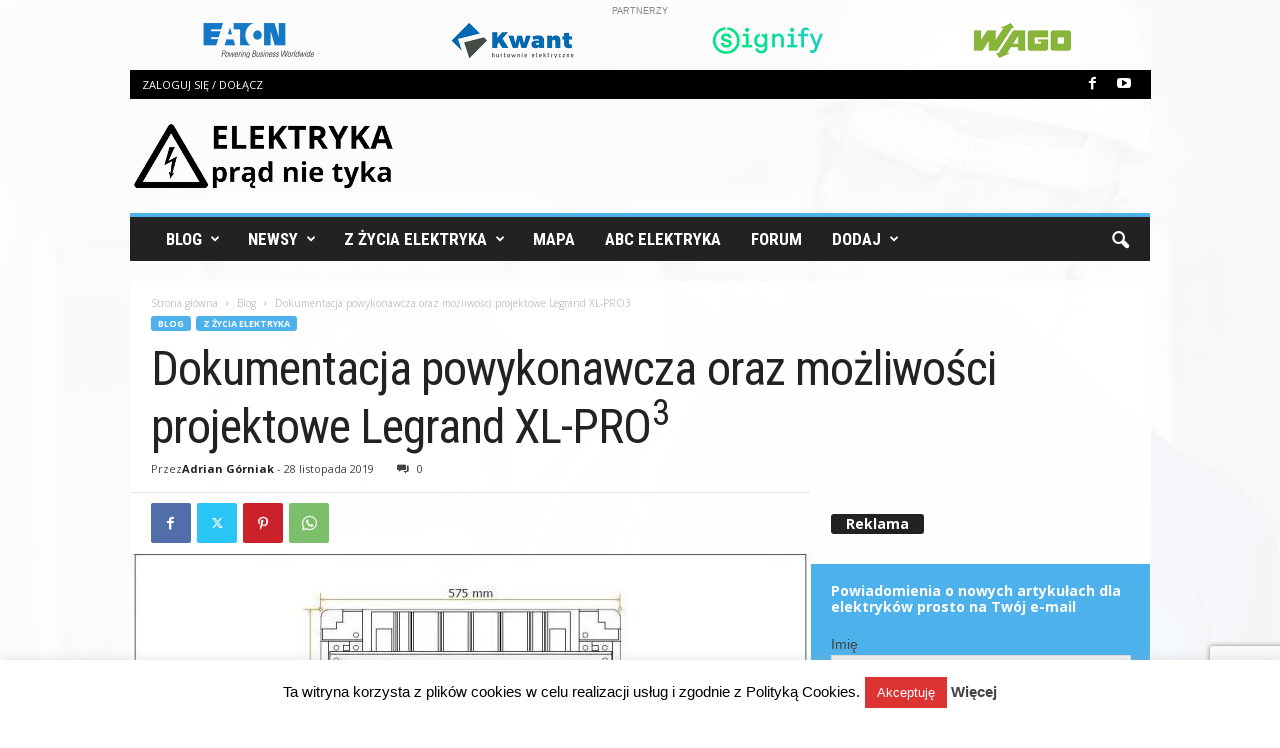

--- FILE ---
content_type: text/html; charset=UTF-8
request_url: https://elektrykapradnietyka.com/32641/dokumentacja-projekt-legrand-xl-pro3/
body_size: 43408
content:
<!doctype html >
<!--[if IE 8]>    <html class="ie8" lang="pl-PL"> <![endif]-->
<!--[if IE 9]>    <html class="ie9" lang="pl-PL"> <![endif]-->
<!--[if gt IE 8]><!--> <html lang="pl-PL"> <!--<![endif]-->
<head>
<meta charset="UTF-8"/>
<meta name="viewport" content="width=device-width, initial-scale=1.0">
<link rel="pingback" href="https://elektrykapradnietyka.com/xmlrpc.php"/>
<script>function theChampLoadEvent(e){var t=window.onload;if(typeof window.onload!="function"){window.onload=e}else{window.onload=function(){t();e()}}}</script>
<script>var theChampDefaultLang='pl_PL', theChampCloseIconPath='https://elektrykapradnietyka.com/wp-content/plugins/super-socializer/images/close.png';</script>
<script>var theChampSiteUrl='https://elektrykapradnietyka.com', theChampVerified=0, theChampEmailPopup=0, heateorSsMoreSharePopupSearchText='Search';</script>
<script>var theChampLoadingImgPath='https://elektrykapradnietyka.com/wp-content/plugins/super-socializer/images/ajax_loader.gif'; var theChampAjaxUrl='https://elektrykapradnietyka.com/wp-admin/admin-ajax.php'; var theChampRedirectionUrl='https://elektrykapradnietyka.com/logowanie'; var theChampRegRedirectionUrl='https://elektrykapradnietyka.com/logowanie';</script>
<script>var theChampFBKey='420883634770421', theChampSameTabLogin='1', theChampVerified=0; var theChampAjaxUrl='https://elektrykapradnietyka.com/wp-admin/admin-ajax.php'; var theChampPopupTitle=''; var theChampEmailPopup=0; var theChampEmailAjaxUrl='https://elektrykapradnietyka.com/wp-admin/admin-ajax.php'; var theChampEmailPopupTitle=''; var theChampEmailPopupErrorMsg=''; var theChampEmailPopupUniqueId=''; var theChampEmailPopupVerifyMessage=''; var theChampSteamAuthUrl=""; var theChampCurrentPageUrl='https%3A%2F%2Felektrykapradnietyka.com%2F32641%2Fdokumentacja-projekt-legrand-xl-pro3%2F';  var heateorMSEnabled=0, theChampTwitterAuthUrl=theChampSiteUrl + "?SuperSocializerAuth=Twitter&super_socializer_redirect_to=" + theChampCurrentPageUrl, theChampLineAuthUrl=theChampSiteUrl + "?SuperSocializerAuth=Line&super_socializer_redirect_to=" + theChampCurrentPageUrl, theChampLiveAuthUrl=theChampSiteUrl + "?SuperSocializerAuth=Live&super_socializer_redirect_to=" + theChampCurrentPageUrl, theChampFacebookAuthUrl=theChampSiteUrl + "?SuperSocializerAuth=Facebook&super_socializer_redirect_to=" + theChampCurrentPageUrl, theChampYahooAuthUrl=theChampSiteUrl + "?SuperSocializerAuth=Yahoo&super_socializer_redirect_to=" + theChampCurrentPageUrl, theChampGoogleAuthUrl=theChampSiteUrl + "?SuperSocializerAuth=Google&super_socializer_redirect_to=" + theChampCurrentPageUrl, theChampYoutubeAuthUrl=theChampSiteUrl + "?SuperSocializerAuth=Youtube&super_socializer_redirect_to=" + theChampCurrentPageUrl, theChampVkontakteAuthUrl=theChampSiteUrl + "?SuperSocializerAuth=Vkontakte&super_socializer_redirect_to=" + theChampCurrentPageUrl, theChampLinkedinAuthUrl=theChampSiteUrl + "?SuperSocializerAuth=Linkedin&super_socializer_redirect_to=" + theChampCurrentPageUrl, theChampInstagramAuthUrl=theChampSiteUrl + "?SuperSocializerAuth=Instagram&super_socializer_redirect_to=" + theChampCurrentPageUrl, theChampWordpressAuthUrl=theChampSiteUrl + "?SuperSocializerAuth=Wordpress&super_socializer_redirect_to=" + theChampCurrentPageUrl, theChampDribbbleAuthUrl=theChampSiteUrl + "?SuperSocializerAuth=Dribbble&super_socializer_redirect_to=" + theChampCurrentPageUrl, theChampGithubAuthUrl=theChampSiteUrl + "?SuperSocializerAuth=Github&super_socializer_redirect_to=" + theChampCurrentPageUrl, theChampSpotifyAuthUrl=theChampSiteUrl + "?SuperSocializerAuth=Spotify&super_socializer_redirect_to=" + theChampCurrentPageUrl, theChampKakaoAuthUrl=theChampSiteUrl + "?SuperSocializerAuth=Kakao&super_socializer_redirect_to=" + theChampCurrentPageUrl, theChampTwitchAuthUrl=theChampSiteUrl + "?SuperSocializerAuth=Twitch&super_socializer_redirect_to=" + theChampCurrentPageUrl, theChampRedditAuthUrl=theChampSiteUrl + "?SuperSocializerAuth=Reddit&super_socializer_redirect_to=" + theChampCurrentPageUrl, theChampDisqusAuthUrl=theChampSiteUrl + "?SuperSocializerAuth=Disqus&super_socializer_redirect_to=" + theChampCurrentPageUrl, theChampDropboxAuthUrl=theChampSiteUrl + "?SuperSocializerAuth=Dropbox&super_socializer_redirect_to=" + theChampCurrentPageUrl, theChampFoursquareAuthUrl=theChampSiteUrl + "?SuperSocializerAuth=Foursquare&super_socializer_redirect_to=" + theChampCurrentPageUrl, theChampAmazonAuthUrl=theChampSiteUrl + "?SuperSocializerAuth=Amazon&super_socializer_redirect_to=" + theChampCurrentPageUrl, theChampStackoverflowAuthUrl=theChampSiteUrl + "?SuperSocializerAuth=Stackoverflow&super_socializer_redirect_to=" + theChampCurrentPageUrl, theChampDiscordAuthUrl=theChampSiteUrl + "?SuperSocializerAuth=Discord&super_socializer_redirect_to=" + theChampCurrentPageUrl, theChampMailruAuthUrl=theChampSiteUrl + "?SuperSocializerAuth=Mailru&super_socializer_redirect_to=" + theChampCurrentPageUrl, theChampYandexAuthUrl=theChampSiteUrl + "?SuperSocializerAuth=Yandex&super_socializer_redirect_to=" + theChampCurrentPageUrl; theChampOdnoklassnikiAuthUrl=theChampSiteUrl + "?SuperSocializerAuth=Odnoklassniki&super_socializer_redirect_to=" + theChampCurrentPageUrl;</script>
<script>var theChampFBKey='420883634770421', theChampFBLang='pl_PL', theChampFbLikeMycred=0, theChampSsga=0, theChampCommentNotification=0, theChampHeateorFcmRecentComments=0, theChampFbIosLogin=0;</script>
<script>var theChampFBCommentUrl='https://elektrykapradnietyka.com/32641/dokumentacja-projekt-legrand-xl-pro3/'; var theChampFBCommentColor='light'; var theChampFBCommentNumPosts=''; var theChampFBCommentWidth='100%'; var theChampFBCommentOrderby='social'; var theChampCommentingTabs="facebook", theChampGpCommentsUrl='https://elektrykapradnietyka.com/32641/dokumentacja-projekt-legrand-xl-pro3/', theChampDisqusShortname='', theChampScEnabledTabs='fb', theChampScLabel='Zostaw komentarz', theChampScTabLabels={"wordpress":"Default Comments (0)","fb":"Komentarze","disqus":"Disqus Comments"}, theChampGpCommentsWidth=0, theChampCommentingId='td_social_sharing_article_bottom'</script>
<style>.the_champ_button_instagram span.the_champ_svg,a.the_champ_instagram span.the_champ_svg{background:radial-gradient(circle at 30% 107%,#fdf497 0,#fdf497 5%,#fd5949 45%,#d6249f 60%,#285aeb 90%)}
.the_champ_horizontal_sharing .the_champ_svg,.heateor_ss_standard_follow_icons_container .the_champ_svg{color:#fff;border-width:0px;border-style:solid;border-color:transparent;}
.the_champ_horizontal_sharing .theChampTCBackground{color:#666;}
.the_champ_horizontal_sharing span.the_champ_svg:hover,.heateor_ss_standard_follow_icons_container span.the_champ_svg:hover{border-color:transparent;}
.the_champ_vertical_sharing span.the_champ_svg,.heateor_ss_floating_follow_icons_container span.the_champ_svg{color:#fff;border-width:0px;border-style:solid;border-color:transparent;}
.the_champ_vertical_sharing .theChampTCBackground{color:#666;}
.the_champ_vertical_sharing span.the_champ_svg:hover,.heateor_ss_floating_follow_icons_container span.the_champ_svg:hover{border-color:transparent;}
@media screen and (max-width:783px){.the_champ_vertical_sharing{display:none!important}}div.heateor_ss_mobile_footer{display:none;}@media screen and (max-width:783px){div.the_champ_bottom_sharing div.the_champ_sharing_ul .theChampTCBackground{width:100%!important;background-color:white}div.the_champ_bottom_sharing{width:100%!important;left:0!important;}div.the_champ_bottom_sharing a{width:12.5% !important;margin:0!important;padding:0!important;}div.the_champ_bottom_sharing .the_champ_svg{width:100%!important;}div.the_champ_bottom_sharing div.theChampTotalShareCount{font-size:.7em!important;line-height:28px!important}div.the_champ_bottom_sharing div.theChampTotalShareText{font-size:.5em!important;line-height:0px!important}div.heateor_ss_mobile_footer{display:block;height:40px;}.the_champ_bottom_sharing{padding:0!important;display:block!important;width:auto!important;bottom:-2px!important;top:auto!important;}.the_champ_bottom_sharing .the_champ_square_count{line-height:inherit;}.the_champ_bottom_sharing .theChampSharingArrow{display:none;}.the_champ_bottom_sharing .theChampTCBackground{margin-right: 1.1em !important}}</style>
<meta name='robots' content='index, follow, max-image-preview:large, max-snippet:-1, max-video-preview:-1'/>
<link rel="icon" type="image/png" href="https://elektrykapradnietyka.com/wp-content/uploads/2017/08/favicon.ico.jpg">
<title>Dokumentacja powykonawcza oraz możliwości projektowe Legrand XL-PRO3</title>
<meta name="description" content="Instalacje elektryczne - porady, zdjęcia i filmy z pracy elektryka. Najlepsze momenty z życia elektryków z humorem i praktyczną stroną instalacji elektrycznych"/>
<link rel="canonical" href="https://elektrykapradnietyka.com/32641/dokumentacja-projekt-legrand-xl-pro3/"/>
<meta property="og:locale" content="pl_PL"/>
<meta property="og:type" content="article"/>
<meta property="og:title" content="Dokumentacja powykonawcza oraz możliwości projektowe Legrand XL-PRO3"/>
<meta property="og:description" content="Instalacje elektryczne - porady, zdjęcia i filmy z pracy elektryka. Najlepsze momenty z życia elektryków z humorem i praktyczną stroną instalacji elektrycznych"/>
<meta property="og:url" content="https://elektrykapradnietyka.com/32641/dokumentacja-projekt-legrand-xl-pro3/"/>
<meta property="og:site_name" content="Elektryka Prąd Nie Tyka - instalacje elektryczne w praktyce"/>
<meta property="article:published_time" content="2019-11-28T13:36:46+00:00"/>
<meta property="article:modified_time" content="2019-11-28T15:01:29+00:00"/>
<meta property="og:image" content="https://elektrykapradnietyka.com/wp-content/uploads/2018/11/projekt-rozdzielnicy-Legrand-XL-Pro3.jpg"/>
<meta property="og:image:width" content="1000"/>
<meta property="og:image:height" content="615"/>
<meta property="og:image:type" content="image/jpeg"/>
<meta name="author" content="Adrian Górniak"/>
<meta name="twitter:label1" content="Napisane przez"/>
<meta name="twitter:data1" content="Adrian Górniak"/>
<meta name="twitter:label2" content="Szacowany czas czytania"/>
<meta name="twitter:data2" content="6 minut"/>
<script type="application/ld+json" class="yoast-schema-graph">{"@context":"https://schema.org","@graph":[{"@type":"WebPage","@id":"https://elektrykapradnietyka.com/32641/dokumentacja-projekt-legrand-xl-pro3/","url":"https://elektrykapradnietyka.com/32641/dokumentacja-projekt-legrand-xl-pro3/","name":"Dokumentacja powykonawcza oraz możliwości projektowe Legrand XL-PRO3","isPartOf":{"@id":"https://elektrykapradnietyka.com/#website"},"primaryImageOfPage":{"@id":"https://elektrykapradnietyka.com/32641/dokumentacja-projekt-legrand-xl-pro3/#primaryimage"},"image":{"@id":"https://elektrykapradnietyka.com/32641/dokumentacja-projekt-legrand-xl-pro3/#primaryimage"},"thumbnailUrl":"https://elektrykapradnietyka.com/wp-content/uploads/2018/11/projekt-rozdzielnicy-Legrand-XL-Pro3.jpg","datePublished":"2019-11-28T13:36:46+00:00","dateModified":"2019-11-28T15:01:29+00:00","author":{"@id":"https://elektrykapradnietyka.com/#/schema/person/69fb7faf0283009ef14404fad120087e"},"description":"Instalacje elektryczne - porady, zdjęcia i filmy z pracy elektryka. Najlepsze momenty z życia elektryków z humorem i praktyczną stroną instalacji elektrycznych","breadcrumb":{"@id":"https://elektrykapradnietyka.com/32641/dokumentacja-projekt-legrand-xl-pro3/#breadcrumb"},"inLanguage":"pl-PL","potentialAction":[{"@type":"ReadAction","target":["https://elektrykapradnietyka.com/32641/dokumentacja-projekt-legrand-xl-pro3/"]}]},{"@type":"ImageObject","inLanguage":"pl-PL","@id":"https://elektrykapradnietyka.com/32641/dokumentacja-projekt-legrand-xl-pro3/#primaryimage","url":"https://elektrykapradnietyka.com/wp-content/uploads/2018/11/projekt-rozdzielnicy-Legrand-XL-Pro3.jpg","contentUrl":"https://elektrykapradnietyka.com/wp-content/uploads/2018/11/projekt-rozdzielnicy-Legrand-XL-Pro3.jpg","width":1000,"height":615},{"@type":"BreadcrumbList","@id":"https://elektrykapradnietyka.com/32641/dokumentacja-projekt-legrand-xl-pro3/#breadcrumb","itemListElement":[{"@type":"ListItem","position":1,"name":"Strona główna","item":"https://elektrykapradnietyka.com/"},{"@type":"ListItem","position":2,"name":"Dokumentacja powykonawcza oraz możliwości projektowe Legrand XL-PRO3"}]},{"@type":"WebSite","@id":"https://elektrykapradnietyka.com/#website","url":"https://elektrykapradnietyka.com/","name":"Elektryka Prąd Nie Tyka - instalacje elektryczne w praktyce","description":"Instalacje elektryczne - porady, zdjęcia i filmy z pracy elektryka. Najlepsze momenty z życia elektryków z humorem i praktyczną stroną instalacji elektrycznych","potentialAction":[{"@type":"SearchAction","target":{"@type":"EntryPoint","urlTemplate":"https://elektrykapradnietyka.com/?s={search_term_string}"},"query-input":{"@type":"PropertyValueSpecification","valueRequired":true,"valueName":"search_term_string"}}],"inLanguage":"pl-PL"},{"@type":"Person","@id":"https://elektrykapradnietyka.com/#/schema/person/69fb7faf0283009ef14404fad120087e","name":"Adrian Górniak","image":{"@type":"ImageObject","inLanguage":"pl-PL","@id":"https://elektrykapradnietyka.com/#/schema/person/image/","url":"https://secure.gravatar.com/avatar/5b27659c9537333d0256bae8920be3c332536d4ef330f0723b19c8dbd8bc6761?s=96&d=mm&r=g","contentUrl":"https://secure.gravatar.com/avatar/5b27659c9537333d0256bae8920be3c332536d4ef330f0723b19c8dbd8bc6761?s=96&d=mm&r=g","caption":"Adrian Górniak"},"description":"Witam! Na co dzień zajmuję się utrzymaniem ruchu od 15kV do drobnej automatyki, od montażu do pomiarów, oprócz tego wykonuje analizy jakości zasilania.","sameAs":["https://ad-el.eu/"],"url":"https://elektrykapradnietyka.com/author/adrian00/"}]}</script>
<link rel='dns-prefetch' href='//stats.wp.com'/>
<link rel='dns-prefetch' href='//fonts.googleapis.com'/>
<link rel="alternate" type="application/rss+xml" title="Elektryka Prąd Nie Tyka - instalacje elektryczne w praktyce &raquo; Kanał z wpisami" href="https://elektrykapradnietyka.com/feed/"/>
<link rel="alternate" type="application/rss+xml" title="Elektryka Prąd Nie Tyka - instalacje elektryczne w praktyce &raquo; Kanał z komentarzami" href="https://elektrykapradnietyka.com/comments/feed/"/>
<link rel="alternate" title="oEmbed (JSON)" type="application/json+oembed" href="https://elektrykapradnietyka.com/wp-json/oembed/1.0/embed?url=https%3A%2F%2Felektrykapradnietyka.com%2F32641%2Fdokumentacja-projekt-legrand-xl-pro3%2F"/>
<link rel="alternate" title="oEmbed (XML)" type="text/xml+oembed" href="https://elektrykapradnietyka.com/wp-json/oembed/1.0/embed?url=https%3A%2F%2Felektrykapradnietyka.com%2F32641%2Fdokumentacja-projekt-legrand-xl-pro3%2F&#038;format=xml"/>
<style id='wp-img-auto-sizes-contain-inline-css'>img:is([sizes=auto i],[sizes^="auto," i]){contain-intrinsic-size:3000px 1500px}</style>
<style id='wp-emoji-styles-inline-css'>img.wp-smiley, img.emoji{display:inline !important;border:none !important;box-shadow:none !important;height:1em !important;width:1em !important;margin:0 0.07em !important;vertical-align:-0.1em !important;background:none !important;padding:0 !important;}</style>
<link rel="stylesheet" type="text/css" href="//elektrykapradnietyka.com/wp-content/cache/wpfc-minified/1b2ktvxd/fy5g5.css" media="all"/>
<style id='wp-block-library-inline-css'></style>
<style id='classic-theme-styles-inline-css'>.wp-block-button__link{color:#fff;background-color:#32373c;border-radius:9999px;box-shadow:none;text-decoration:none;padding:calc(.667em + 2px) calc(1.333em + 2px);font-size:1.125em}.wp-block-file__button{background:#32373c;color:#fff;text-decoration:none}</style>
<link rel="stylesheet" type="text/css" href="//elektrykapradnietyka.com/wp-content/cache/wpfc-minified/q7812mvc/h98mt.css" media="all"/>
<link rel='stylesheet' id='google-fonts-style-css' href='https://fonts.googleapis.com/css?family=Roboto+Condensed%3A400%2C500%2C700%7COpen+Sans%3A400%2C600%2C700&#038;display=swap&#038;ver=5.4.3' type='text/css' media='all'/>
<link rel="stylesheet" type="text/css" href="//elektrykapradnietyka.com/wp-content/cache/wpfc-minified/9aso4zei/g070y.css" media="all"/>
<style id='the_champ_frontend_css-inline-css'>@media screen and (max-width:480px){
.td-post-sharing-bottom{display:block!important;}
}</style>
<link rel="stylesheet" type="text/css" href="//elektrykapradnietyka.com/wp-content/cache/wpfc-minified/kzregrwq/fy5g4.css" media="all"/>
<style id='td-theme-inline-css'>@media(max-width:767px){
.td-header-desktop-wrap{display:none;}
}
@media(min-width:767px){
.td-header-mobile-wrap{display:none;}
}</style>
<link rel="stylesheet" type="text/css" href="//elektrykapradnietyka.com/wp-content/cache/wpfc-minified/2e34rhac/g070y.css" media="all"/>
<script src="https://elektrykapradnietyka.com/wp-includes/js/jquery/jquery.min.js?ver=3.7.1" id="jquery-core-js"></script>
<script src="https://elektrykapradnietyka.com/wp-includes/js/jquery/jquery-migrate.min.js?ver=3.4.1" id="jquery-migrate-js"></script>
<script id="cookie-law-info-js-extra">var Cli_Data={"nn_cookie_ids":[],"cookielist":[],"non_necessary_cookies":[],"ccpaEnabled":"","ccpaRegionBased":"","ccpaBarEnabled":"","strictlyEnabled":["necessary","obligatoire"],"ccpaType":"gdpr","js_blocking":"","custom_integration":"","triggerDomRefresh":"","secure_cookies":""};
var cli_cookiebar_settings={"animate_speed_hide":"500","animate_speed_show":"500","background":"#fff","border":"#444","border_on":"","button_1_button_colour":"#dd3333","button_1_button_hover":"#b12929","button_1_link_colour":"#fff","button_1_as_button":"1","button_1_new_win":"","button_2_button_colour":"#333","button_2_button_hover":"#292929","button_2_link_colour":"#444","button_2_as_button":"","button_2_hidebar":"","button_3_button_colour":"#000","button_3_button_hover":"#000000","button_3_link_colour":"#fff","button_3_as_button":"1","button_3_new_win":"","button_4_button_colour":"#000","button_4_button_hover":"#000000","button_4_link_colour":"#fff","button_4_as_button":"1","button_7_button_colour":"#61a229","button_7_button_hover":"#4e8221","button_7_link_colour":"#fff","button_7_as_button":"1","button_7_new_win":"","font_family":"inherit","header_fix":"","notify_animate_hide":"1","notify_animate_show":"","notify_div_id":"#cookie-law-info-bar","notify_position_horizontal":"right","notify_position_vertical":"bottom","scroll_close":"","scroll_close_reload":"","accept_close_reload":"","reject_close_reload":"","showagain_tab":"1","showagain_background":"#fff","showagain_border":"#000","showagain_div_id":"#cookie-law-info-again","showagain_x_position":"100px","text":"#000","show_once_yn":"","show_once":"10000","logging_on":"","as_popup":"","popup_overlay":"1","bar_heading_text":"","cookie_bar_as":"banner","popup_showagain_position":"bottom-right","widget_position":"left"};
var log_object={"ajax_url":"https://elektrykapradnietyka.com/wp-admin/admin-ajax.php"};
//# sourceURL=cookie-law-info-js-extra</script>
<script src="https://elektrykapradnietyka.com/wp-content/plugins/cookie-law-info/legacy/public/js/cookie-law-info-public.js?ver=3.3.8" id="cookie-law-info-js"></script>
<script src="https://elektrykapradnietyka.com/wp-content/plugins/user-submitted-posts/resources/jquery.cookie.js?ver=20251210" id="usp_cookie-js"></script>
<script src="https://elektrykapradnietyka.com/wp-content/plugins/user-submitted-posts/resources/jquery.parsley.min.js?ver=20251210" id="usp_parsley-js"></script>
<link rel="https://api.w.org/" href="https://elektrykapradnietyka.com/wp-json/"/><link rel="alternate" title="JSON" type="application/json" href="https://elektrykapradnietyka.com/wp-json/wp/v2/posts/32641"/><link rel="EditURI" type="application/rsd+xml" title="RSD" href="https://elektrykapradnietyka.com/xmlrpc.php?rsd"/>
<meta name="generator" content="WordPress 6.9"/>
<link rel='shortlink' href='https://elektrykapradnietyka.com/?p=32641'/>
<style>#category-posts-7-internal ul{padding:0;}
#category-posts-7-internal .cat-post-item img{max-width:initial;max-height:initial;margin:initial;}
#category-posts-7-internal .cat-post-author{margin-bottom:0;}
#category-posts-7-internal .cat-post-thumbnail{margin:5px 10px 5px 0;}
#category-posts-7-internal .cat-post-item:before{content:"";clear:both;}
#category-posts-7-internal .cat-post-excerpt-more{display:inline-block;}
#category-posts-7-internal .cat-post-item{list-style:none;margin:3px 0 10px;padding:3px 0;}
#category-posts-7-internal .cat-post-current .cat-post-title{font-weight:bold;text-transform:uppercase;}
#category-posts-7-internal [class*=cat-post-tax]{font-size:0.85em;}
#category-posts-7-internal [class*=cat-post-tax] *{display:inline-block;}
#category-posts-7-internal .cat-post-item:after{content:"";display:table;clear:both;}
#category-posts-7-internal .cat-post-item .cat-post-title{overflow:hidden;text-overflow:ellipsis;white-space:initial;display:-webkit-box;-webkit-line-clamp:4;-webkit-box-orient:vertical;padding-bottom:0 !important;}
#category-posts-7-internal .cat-post-item:after{content:"";display:table;clear:both;}
#category-posts-7-internal .cat-post-thumbnail{display:block;float:left;margin:5px 10px 5px 0;}
#category-posts-7-internal .cat-post-crop{overflow:hidden;display:block;}
#category-posts-7-internal p{margin:5px 0 0 0}
#category-posts-7-internal li > div{margin:5px 0 0 0;clear:both;}
#category-posts-7-internal .dashicons{vertical-align:middle;}
#category-posts-7-internal .cat-post-thumbnail .cat-post-crop img{height:45px;}
#category-posts-7-internal .cat-post-thumbnail .cat-post-crop img{width:80px;}
#category-posts-7-internal .cat-post-thumbnail .cat-post-crop img{object-fit:cover;max-width:100%;display:block;}
#category-posts-7-internal .cat-post-thumbnail .cat-post-crop-not-supported img{width:100%;}
#category-posts-7-internal .cat-post-thumbnail{max-width:100%;}
#category-posts-7-internal .cat-post-item img{margin:initial;}
#category-posts-7-internal .cat-post-dark img{padding-bottom:0 !important;-webkit-transition:all 0.3s ease;-moz-transition:all 0.3s ease;-ms-transition:all 0.3s ease;-o-transition:all 0.3s ease;transition:all 0.3s ease;}
#category-posts-7-internal .cat-post-dark:hover img{-webkit-filter:brightness(75%);-moz-filter:brightness(75%);-ms-filter:brightness(75%);-o-filter:brightness(75%);filter:brightness(75%);}</style>
<style>img#wpstats{display:none}</style>
<script id="td-generated-header-js">var tdBlocksArray=[];
function tdBlock(){
this.id='';
this.block_type=1;
this.atts='';
this.td_column_number='';
this.td_current_page=1;
this.post_count=0;
this.found_posts=0;
this.max_num_pages=0;
this.td_filter_value='';
this.is_ajax_running=false;
this.td_user_action='';
this.header_color='';
this.ajax_pagination_infinite_stop='';
}
(function (){
var htmlTag=document.getElementsByTagName("html")[0];
if(navigator.userAgent.indexOf("MSIE 10.0") > -1){
htmlTag.className +=' ie10';
}
if(!!navigator.userAgent.match(/Trident.*rv\:11\./)){
htmlTag.className +=' ie11';
}
if(navigator.userAgent.indexOf("Edge") > -1){
htmlTag.className +=' ieEdge';
}
if(/(iPad|iPhone|iPod)/g.test(navigator.userAgent)){
htmlTag.className +=' td-md-is-ios';
}
var user_agent=navigator.userAgent.toLowerCase();
if(user_agent.indexOf("android") > -1){
htmlTag.className +=' td-md-is-android';
}
if(-1!==navigator.userAgent.indexOf('Mac OS X')){
htmlTag.className +=' td-md-is-os-x';
}
if(/chrom(e|ium)/.test(navigator.userAgent.toLowerCase())){
htmlTag.className +=' td-md-is-chrome';
}
if(-1!==navigator.userAgent.indexOf('Firefox')){
htmlTag.className +=' td-md-is-firefox';
}
if(-1!==navigator.userAgent.indexOf('Safari')&&-1===navigator.userAgent.indexOf('Chrome')){
htmlTag.className +=' td-md-is-safari';
}
if(-1!==navigator.userAgent.indexOf('IEMobile')){
htmlTag.className +=' td-md-is-iemobile';
}})();
var tdLocalCache={};
(function (){
"use strict";
tdLocalCache={
data: {},
remove: function (resource_id){
delete tdLocalCache.data[resource_id];
},
exist: function (resource_id){
return tdLocalCache.data.hasOwnProperty(resource_id)&&tdLocalCache.data[resource_id]!==null;
},
get: function (resource_id){
return tdLocalCache.data[resource_id];
},
set: function (resource_id, cachedData){
tdLocalCache.remove(resource_id);
tdLocalCache.data[resource_id]=cachedData;
}};})();
var td_viewport_interval_list=[{"limitBottom":767,"sidebarWidth":251},{"limitBottom":1023,"sidebarWidth":339}];
var tds_general_modal_image="yes";
var tdc_is_installed="yes";
var td_ajax_url="https:\/\/elektrykapradnietyka.com\/wp-admin\/admin-ajax.php?td_theme_name=Newsmag&v=5.4.3";
var td_get_template_directory_uri="https:\/\/elektrykapradnietyka.com\/wp-content\/plugins\/td-composer\/legacy\/common";
var tds_snap_menu="smart_snap_always";
var tds_logo_on_sticky="show";
var tds_header_style="2";
var td_please_wait="Prosz\u0119 czeka\u0107 ...";
var td_email_user_pass_incorrect="Niepoprawne has\u0142o lub nazwa u\u017cytkownika!";
var td_email_user_incorrect="E-mail lub nazwa u\u017cytkownika jest niepoprawna!";
var td_email_incorrect="E-mail niepoprawny!";
var td_user_incorrect="Username incorrect!";
var td_email_user_empty="Email or username empty!";
var td_pass_empty="Pass empty!";
var td_pass_pattern_incorrect="Invalid Pass Pattern!";
var td_retype_pass_incorrect="Retyped Pass incorrect!";
var tds_more_articles_on_post_enable="";
var tds_more_articles_on_post_time_to_wait="";
var tds_more_articles_on_post_pages_distance_from_top=0;
var tds_captcha="";
var tds_theme_color_site_wide="#4db2ec";
var tds_smart_sidebar="enabled";
var tdThemeName="Newsmag";
var tdThemeNameWl="Newsmag";
var td_magnific_popup_translation_tPrev="Poprzedni (Strza\u0142ka w lewo)";
var td_magnific_popup_translation_tNext="Nast\u0119pny (Strza\u0142ka w prawo)";
var td_magnific_popup_translation_tCounter="%curr% z %total%";
var td_magnific_popup_translation_ajax_tError="Zawarto\u015b\u0107 z %url% nie mo\u017ce by\u0107 za\u0142adowana.";
var td_magnific_popup_translation_image_tError="Obraz #%curr% nie mo\u017ce by\u0107 za\u0142adowany.";
var tdBlockNonce="9cd15ebdab";
var tdMobileMenu="enabled";
var tdMobileSearch="enabled";
var tdDateNamesI18n={"month_names":["stycze\u0144","luty","marzec","kwiecie\u0144","maj","czerwiec","lipiec","sierpie\u0144","wrzesie\u0144","pa\u017adziernik","listopad","grudzie\u0144"],"month_names_short":["sty","lut","mar","kwi","maj","cze","lip","sie","wrz","pa\u017a","lis","gru"],"day_names":["niedziela","poniedzia\u0142ek","wtorek","\u015broda","czwartek","pi\u0105tek","sobota"],"day_names_short":["niedz.","pon.","wt.","\u015br.","czw.","pt.","sob."]};
var td_deploy_mode="deploy";
var td_ad_background_click_link="";
var td_ad_background_click_target="";</script>
<style>.td-module-exclusive .td-module-title a:before{content:'EKSKLUZYWNY';}
.td-pb-row [class*="td-pb-span"],
.td-pb-border-top, .page-template-page-title-sidebar-php .td-page-content > .wpb_row:first-child,
.td-post-sharing, .td-post-content,
.td-post-next-prev, .author-box-wrap,
.td-comments-title-wrap, .comment-list,
.comment-respond, .td-post-template-5 header,
.td-container, .wpb_content_element,
.wpb_column, .wpb_row,
.white-menu .td-header-container .td-header-main-menu, .td-post-template-1 .td-post-content,
.td-post-template-4 .td-post-sharing-top, .td-header-style-6 .td-header-header .td-make-full,
#disqus_thread,
.page-template-page-pagebuilder-title-php .td-page-content > .wpb_row:first-child, .td-footer-container:before{border-color:rgba(255,255,255,0);}
.td-top-border{border-color:rgba(255,255,255,0) !important;}
.td-container-border:after, .td-next-prev-separator,
.td-container .td-pb-row .wpb_column:before, .td-container-border:before,
.td-main-content:before, .td-main-sidebar:before,
.td-pb-row .td-pb-span4:nth-of-type(3):after,
.td-pb-row .td-pb-span4:nth-last-of-type(3):after{background-color:rgba(255,255,255,0);}
@media(max-width:767px){
.white-menu .td-header-main-menu{border-color:rgba(255,255,255,0);}
}
.td-header-top-menu, .td-header-wrap .td-top-menu-full{background-color:#000000;}
.td-header-style-1 .td-header-top-menu, .td-header-style-2 .td-top-bar-container,
.td-header-style-7 .td-header-top-menu{padding:0 12px;top:0;}
.td-header-sp-top-menu .top-header-menu > li > a, .td-header-sp-top-menu .td_data_time,
.td-subscription-active .td-header-sp-top-menu .tds_menu_login .tdw-wml-user, .td-header-sp-top-menu .td-weather-top-widget{color:#ffffff;}
.td-header-sp-top-widget .td-social-icon-wrap i{color:#ffffff;}
.td-header-sp-top-widget .td-social-icon-wrap i:hover{color:#dd3333;}
.td-menu-background:before, .td-search-background:before{background:rgba(77,178,236,0.8);background:-moz-linear-gradient(top, rgba(77,178,236,0.8) 0%, rgba(229,126,61,0.82) 100%);background:-webkit-gradient(left top, left bottom, color-stop(0%, rgba(77,178,236,0.8)), color-stop(100%, rgba(229,126,61,0.82)));background:-webkit-linear-gradient(top, rgba(77,178,236,0.8) 0%, rgba(229,126,61,0.82) 100%);background:-o-linear-gradient(top, rgba(77,178,236,0.8) 0%, @mobileu_gradient_two_mob 100%);background:-ms-linear-gradient(top, rgba(77,178,236,0.8) 0%, rgba(229,126,61,0.82) 100%);background:linear-gradient(to bottom, rgba(77,178,236,0.8) 0%, rgba(229,126,61,0.82) 100%);filter:progid:DXImageTransform.Microsoft.gradient( startColorstr='rgba(77,178,236,0.8)', endColorstr='rgba(229,126,61,0.82)', GradientType=0 );}
.mfp-content .td-login-button:active, .mfp-content .td-login-button:hover{color:#ffffff;}
.white-popup-block:after{background:rgba(77,178,236,0.8);background:-moz-linear-gradient(45deg, rgba(77,178,236,0.8) 0%, rgba(229,126,61,0.82) 100%);background:-webkit-gradient(left bottom, right top, color-stop(0%, rgba(77,178,236,0.8)), color-stop(100%, rgba(229,126,61,0.82)));background:-webkit-linear-gradient(45deg, rgba(77,178,236,0.8) 0%, rgba(229,126,61,0.82) 100%);background:-o-linear-gradient(45deg, rgba(77,178,236,0.8) 0%, rgba(229,126,61,0.82) 100%);background:-ms-linear-gradient(45deg, rgba(77,178,236,0.8) 0%, rgba(229,126,61,0.82) 100%);background:linear-gradient(45deg, rgba(77,178,236,0.8) 0%, rgba(229,126,61,0.82) 100%);filter:progid:DXImageTransform.Microsoft.gradient( startColorstr='rgba(77,178,236,0.8)', endColorstr='rgba(229,126,61,0.82)', GradientType=0 );}
.td-sub-footer-container{background-color:#000000;}
.td-sub-footer-container:after{background-color:transparent;}
.td-sub-footer-container:before{background-color:transparent;}
.td-footer-container.td-container{border-bottom-width:0;}
.td-sub-footer-container, .td-sub-footer-container a{color:#ffffff;}
.td-sub-footer-container li a:before{background-color:#ffffff;}
.td-menu-background:after, .td-search-background:after{background-image:url('https://kopia248.elektrykapradnietyka.com/wp-content/uploads/2016/08/elektryk.jpg');}
.top-header-menu li a, .td-header-sp-top-menu .td_data_time,
.td-header-sp-top-menu .tds_menu_login .tdw-wml-user, .td-weather-top-widget .td-weather-header .td-weather-city,
.td-weather-top-widget .td-weather-now{font-weight:normal;}
.sf-menu > .td-menu-item > a{font-family:"Roboto Condensed";font-size:17px;}
.sf-menu ul .td-menu-item a{font-family:"Roboto Condensed";font-size:15px;}
.td_mod_mega_menu .item-details a{font-family:"Roboto Condensed";font-size:15px;}
.td_mega_menu_sub_cats .block-mega-child-cats a{font-family:"Roboto Condensed";font-size:13px;}
.td-mobile-content .td-mobile-main-menu > li > a{font-family:"Roboto Condensed";}
.td-mobile-content .sub-menu a{font-family:"Roboto Condensed";font-size:14px;}
.td_module_wrap .entry-title, .td-theme-slider .td-module-title,
.page .td-post-template-6 .td-post-header h1{font-family:"Roboto Condensed";}
.td_module_2 .td-module-title{font-size:22px;line-height:26px;}
.td_module_6 .td-module-title{font-size:15px;}
.td_module_mx4 .td-module-title{font-size:16px;line-height:18px;}
.block-title > span, .block-title > a,
.widgettitle, .td-trending-now-title,
.wpb_tabs li a, .vc_tta-container .vc_tta-color-grey.vc_tta-tabs-position-top.vc_tta-style-classic .vc_tta-tabs-container .vc_tta-tab > a,
.td-related-title .td-related-left, .td-related-title .td-related-right,
.category .entry-title span, .td-author-counters span,
.woocommerce-tabs h2, .woocommerce .product .products h2:not(.woocommerce-loop-product__title){font-size:14px;}
.td-excerpt, .td-module-excerpt{font-size:14px;}
.td-big-grid-post .entry-title{font-family:"Roboto Condensed";}
.td_block_big_grid .td-big-thumb .entry-title, .td_block_big_grid_2 .td-big-thumb .entry-title,
.td_block_big_grid_3 .td-big-thumb .entry-title, .td_block_big_grid_4 .td-big-thumb .entry-title,
.td_block_big_grid_5 .td-big-thumb .entry-title, .td_block_big_grid_6 .td-big-thumb .entry-title,
.td_block_big_grid_7 .td-big-thumb .entry-title{font-size:34px;line-height:38px;}
.td_block_big_grid .td-medium-thumb .entry-title, .td_block_big_grid_2 .td-medium-thumb .entry-title,
.td_block_big_grid_3 .td-medium-thumb .entry-title, .td_block_big_grid_4 .td-medium-thumb .entry-title,
.td_block_big_grid_5 .td-medium-thumb .entry-title, .td_block_big_grid_6 .td-medium-thumb .entry-title,
.td_block_big_grid_7 .td-medium-thumb .entry-title{font-size:28px;line-height:30px;}
.td_block_big_grid .td-small-thumb .entry-title, .td_block_big_grid_2 .td-small-thumb .entry-title,
.td_block_big_grid_3 .td-small-thumb .entry-title, .td_block_big_grid_4 .td-small-thumb .entry-title,
.td_block_big_grid_5 .td-small-thumb .entry-title, .td_block_big_grid_6 .td-small-thumb .entry-title,
.td_block_big_grid_7 .td-small-thumb .entry-title{font-size:22px;line-height:24px;}
.td_block_big_grid .td-tiny-thumb .entry-title, .td_block_big_grid_2 .td-tiny-thumb .entry-title,
.td_block_big_grid_3 .td-tiny-thumb .entry-title, .td_block_big_grid_4 .td-tiny-thumb .entry-title,
.td_block_big_grid_5 .td-tiny-thumb .entry-title, .td_block_big_grid_6 .td-tiny-thumb .entry-title,
.td_block_big_grid_7 .td-tiny-thumb .entry-title{font-size:16px;line-height:18px;}
.post header .entry-title{font-family:"Roboto Condensed";}
.td-sub-footer-copy{font-size:13px;}
.td-sub-footer-menu ul li a{font-size:13px;}</style>
<script async src="https://www.googletagmanager.com/gtag/js?id=UA-71038832-1"></script>
<script>window.dataLayer=window.dataLayer||[];
function gtag(){dataLayer.push(arguments);}
gtag('js', new Date());
gtag('config', 'UA-71038832-1');</script>
<script type="application/ld+json">{
"@context": "https://schema.org",
"@type": "BreadcrumbList",
"itemListElement": [
{
"@type": "ListItem",
"position": 1,
"item": {
"@type": "WebSite",
"@id": "https://elektrykapradnietyka.com/",
"name": "Strona główna"
}},
{
"@type": "ListItem",
"position": 2,
"item": {
"@type": "WebPage",
"@id": "https://elektrykapradnietyka.com/blog",
"name": "Blog"
}}
,{
"@type": "ListItem",
"position": 3,
"item": {
"@type": "WebPage",
"@id": "https://elektrykapradnietyka.com/32641/dokumentacja-projekt-legrand-xl-pro3/",
"name": "Dokumentacja powykonawcza oraz możliwości projektowe Legrand XL-PRO3"
}}
]
}</script>
<link rel="icon" href="https://elektrykapradnietyka.com/wp-content/uploads/2016/07/fav-32x32.png" sizes="32x32"/>
<link rel="icon" href="https://elektrykapradnietyka.com/wp-content/uploads/2016/07/fav-300x300.png" sizes="192x192"/>
<link rel="apple-touch-icon" href="https://elektrykapradnietyka.com/wp-content/uploads/2016/07/fav-300x300.png"/>
<meta name="msapplication-TileImage" content="https://elektrykapradnietyka.com/wp-content/uploads/2016/07/fav-300x300.png"/>
<style id="wp-custom-css">div.col-partner{width:25%;text-align:center;float:left;padding:0px 5px;}
div.col-partner a img{max-width:100%;margin:auto;}
.backstretch img.td-backstretch{opacity:0.2!important}
input#farnell-search-input{height:20px;}
.zgodyizl .label-wrap{display:none;}
.myButtonl{-moz-box-shadow:inset 0px 1px 0px 0px #f29c93;-webkit-box-shadow:inset 0px 1px 0px 0px #f29c93;box-shadow:inset 0px 1px 0px 0px #f29c93;background:-webkit-gradient(linear, left top, left bottom, color-stop(0.05, #fe1a00), color-stop(1, #ce0100));background:-moz-linear-gradient(top, #fe1a00 5%, #ce0100 100%);background:-webkit-linear-gradient(top, #fe1a00 5%, #ce0100 100%);background:-o-linear-gradient(top, #fe1a00 5%, #ce0100 100%);background:-ms-linear-gradient(top, #fe1a00 5%, #ce0100 100%);background:linear-gradient(to bottom, #fe1a00 5%, #ce0100 100%);filter:progid:DXImageTransform.Microsoft.gradient(startColorstr='#fe1a00', endColorstr='#ce0100',GradientType=0);background-color:#fe1a00;-moz-border-radius:6px;-webkit-border-radius:6px;border-radius:6px;border:1px solid #d83526;display:inline-block;cursor:pointer;color:#ffffff;font-family:Arial;font-size:22px;font-weight:bold;padding:12px 24px;text-decoration:none;text-shadow:0px 1px 0px #b23e35;}
.myButtonl:hover{background:-webkit-gradient(linear, left top, left bottom, color-stop(0.05, #ce0100), color-stop(1, #fe1a00));background:-moz-linear-gradient(top, #ce0100 5%, #fe1a00 100%);background:-webkit-linear-gradient(top, #ce0100 5%, #fe1a00 100%);background:-o-linear-gradient(top, #ce0100 5%, #fe1a00 100%);background:-ms-linear-gradient(top, #ce0100 5%, #fe1a00 100%);background:linear-gradient(to bottom, #ce0100 5%, #fe1a00 100%);filter:progid:DXImageTransform.Microsoft.gradient(startColorstr='#ce0100', endColorstr='#fe1a00',GradientType=0);background-color:#ce0100;}
.myButton:active{position:relative;top:1px;}
#wallcontainer{display:none;}
.td_block_template_1.cat-post-widget{display:none!important;}</style>
<style id="tdw-css-placeholder"></style><style id="wpforms-css-vars-root">:root{--wpforms-field-border-radius:3px;--wpforms-field-border-style:solid;--wpforms-field-border-size:1px;--wpforms-field-background-color:#ffffff;--wpforms-field-border-color:rgba( 0, 0, 0, 0.25 );--wpforms-field-border-color-spare:rgba( 0, 0, 0, 0.25 );--wpforms-field-text-color:rgba( 0, 0, 0, 0.7 );--wpforms-field-menu-color:#ffffff;--wpforms-label-color:rgba( 0, 0, 0, 0.85 );--wpforms-label-sublabel-color:rgba( 0, 0, 0, 0.55 );--wpforms-label-error-color:#d63637;--wpforms-button-border-radius:3px;--wpforms-button-border-style:none;--wpforms-button-border-size:1px;--wpforms-button-background-color:#066aab;--wpforms-button-border-color:#066aab;--wpforms-button-text-color:#ffffff;--wpforms-page-break-color:#066aab;--wpforms-background-image:none;--wpforms-background-position:center center;--wpforms-background-repeat:no-repeat;--wpforms-background-size:cover;--wpforms-background-width:100px;--wpforms-background-height:100px;--wpforms-background-color:rgba( 0, 0, 0, 0 );--wpforms-background-url:none;--wpforms-container-padding:0px;--wpforms-container-border-style:none;--wpforms-container-border-width:1px;--wpforms-container-border-color:#000000;--wpforms-container-border-radius:3px;--wpforms-field-size-input-height:43px;--wpforms-field-size-input-spacing:15px;--wpforms-field-size-font-size:16px;--wpforms-field-size-line-height:19px;--wpforms-field-size-padding-h:14px;--wpforms-field-size-checkbox-size:16px;--wpforms-field-size-sublabel-spacing:5px;--wpforms-field-size-icon-size:1;--wpforms-label-size-font-size:16px;--wpforms-label-size-line-height:19px;--wpforms-label-size-sublabel-font-size:14px;--wpforms-label-size-sublabel-line-height:17px;--wpforms-button-size-font-size:17px;--wpforms-button-size-height:41px;--wpforms-button-size-padding-h:15px;--wpforms-button-size-margin-top:10px;--wpforms-container-shadow-size-box-shadow:none;}</style></head>
<body class="wp-singular post-template-default single single-post postid-32641 single-format-image wp-theme-Newsmag dokumentacja-powykonawcza-oraz-mozliwosci-projektowe-legrand-xl-pro3 global-block-template-1 td-newsmag-travel single_template_3 td-boxed-layout" itemscope="itemscope" itemtype="https://schema.org/WebPage">
<div class="td-scroll-up td-hide-scroll-up-on-mob" style="display:none;"><i class="td-icon-menu-up"></i></div><div class="td-menu-background"></div><div id="td-mobile-nav">
<div class="td-mobile-container">
<div class="td-menu-socials-wrap">
<div class="td-menu-socials"> <span class="td-social-icon-wrap"> <a target="_blank" href="https://www.facebook.com/GruntToPrund/" title="Facebook"> <i class="td-icon-font td-icon-facebook"></i> <span style="display: none">Facebook</span> </a> </span> <span class="td-social-icon-wrap"> <a target="_blank" href="https://www.youtube.com/c/elektrykapradnietyka?sub_confirmation=1" title="Youtube"> <i class="td-icon-font td-icon-youtube"></i> <span style="display: none">Youtube</span> </a> </span></div><div class="td-mobile-close"> <span><i class="td-icon-close-mobile"></i></span></div></div><div class="td-menu-login-section">
<div class="td-guest-wrap">
<div class="td-menu-login"><a id="login-link-mob">LOGOWANIE</a> <span></span><a id="register-link-mob">Dołącz</a></div></div></div><div class="td-mobile-content">
<div class="menu-menu-1-container"><ul id="menu-menu-1" class="td-mobile-main-menu"><li id="menu-item-19785" class="menu-item menu-item-type-taxonomy menu-item-object-category current-post-ancestor current-menu-parent current-post-parent menu-item-first menu-item-has-children menu-item-19785"><a href="https://elektrykapradnietyka.com/blog">Blog<i class="td-icon-menu-right td-element-after"></i></a> <ul class="sub-menu"> <li id="menu-item-0" class="menu-item-0"><a href="https://elektrykapradnietyka.com/blog/abc-elektryka">ABC Elektryka</a></li> <li class="menu-item-0"><a href="https://elektrykapradnietyka.com/amper-tv">Amper.TV</a></li> <li class="menu-item-0"><a href="https://elektrykapradnietyka.com/blog/recenzje">Recenzje</a></li> </ul> </li> <li id="menu-item-25167" class="menu-item menu-item-type-taxonomy menu-item-object-category menu-item-25167"><a href="https://elektrykapradnietyka.com/news/">Newsy</a></li> <li id="menu-item-21313" class="menu-item menu-item-type-taxonomy menu-item-object-category current-post-ancestor current-menu-parent current-post-parent menu-item-has-children menu-item-21313"><a href="https://elektrykapradnietyka.com/z-zycia-elektryka/">Z życia elektryka<i class="td-icon-menu-right td-element-after"></i></a> <ul class="sub-menu"> <li class="menu-item-0"><a href="https://elektrykapradnietyka.com/konkurs-tasmomaniacy">TaśmoManiacy</a></li> <li class="menu-item-0"><a href="https://elektrykapradnietyka.com/category/z-zycia-elektryka/wideo/">Wideo</a></li> <li class="menu-item-0"><a href="https://elektrykapradnietyka.com/category/z-zycia-elektryka/zdjecia/">Zdjęcia</a></li> <li class="menu-item-0"><a href="https://elektrykapradnietyka.com/category/z-zycia-elektryka/zdjecia/instaluj-z-legrand/">Instaluj z Legrand</a></li> </ul> </li> <li id="menu-item-19667" class="menu-item menu-item-type-post_type menu-item-object-page menu-item-19667"><a href="https://elektrykapradnietyka.com/mapa/">Mapa</a></li> <li id="menu-item-37769" class="menu-item menu-item-type-post_type menu-item-object-page menu-item-37769"><a href="https://elektrykapradnietyka.com/abc-elektryka/">ABC Elektryka</a></li> <li id="menu-item-21077" class="menu-item menu-item-type-custom menu-item-object-custom menu-item-21077"><a target="_blank" rel="nofollow" href="https://www.facebook.com/groups/elektrykapradnietykagrupa/">Forum</a></li> <li id="menu-item-21342" class="menu-item menu-item-type-post_type menu-item-object-page menu-item-has-children menu-item-21342"><a href="https://elektrykapradnietyka.com/nowy-wpis/">Dodaj<i class="td-icon-menu-right td-element-after"></i></a> <ul class="sub-menu"> <li class="menu-item-0"><a href="https://elektrykapradnietyka.com/category/dodaj/dodaj-sie-do-mapy/">Dodaj się do mapy</a></li> <li class="menu-item-0"><a href="https://elektrykapradnietyka.com/category/dodaj/dodaj-zdjecievideo/">Dodaj zdjęcie/video</a></li> </ul> </li> </ul></div></div></div><div id="login-form-mobile" class="td-register-section">
<div id="td-login-mob" class="td-login-animation td-login-hide-mob">
<div class="td-login-close">
<span class="td-back-button"><i class="td-icon-read-down"></i></span>
<div class="td-login-title">LOGOWANIE</div><div class="td-mobile-close"> <span><i class="td-icon-close-mobile"></i></span></div></div><form class="td-login-form-wrap" action="#" method="post">
<div class="td-login-panel-title"><span>Witamy!</span>Zaloguj się na swoje konto</div><div class="td_display_err"></div><div class="td-login-inputs"><input class="td-login-input" autocomplete="username" type="text" name="login_email" id="login_email-mob" value="" required><label for="login_email-mob">Twoja nazwa użytkownika</label></div><div class="td-login-inputs"><input class="td-login-input" autocomplete="current-password" type="password" name="login_pass" id="login_pass-mob" value="" required><label for="login_pass-mob">Twoje hasło</label></div><input type="button" name="login_button" id="login_button-mob" class="td-login-button" value="ZALOGUJ SIĘ">
<div class="td-login-info-text"><a href="#" id="forgot-pass-link-mob">Nie pamiętasz hasła?</a></div></form></div><div id="td-register-mob" class="td-login-animation td-login-hide-mob">
<div class="td-register-close">
<a href="#" aria-label="Back" class="td-back-button"><i class="td-icon-read-down"></i></a>
<div class="td-login-title">Zapisz się</div><div class="td-mobile-close"> <span><i class="td-icon-close-mobile"></i></span></div></div><div class="td-login-panel-title"><span>Witamy!</span>Zarejestruj konto</div><form class="td-login-form-wrap" action="#" method="post">
<div class="td_display_err"></div><div class="td-login-inputs"><input class="td-login-input" type="text" name="register_email" id="register_email-mob" value="" required><label for="register_email-mob">Twój e-mail</label></div><div class="td-login-inputs"><input class="td-login-input" type="text" name="register_user" id="register_user-mob" value="" required><label for="register_user-mob">Twoja nazwa użytkownika</label></div><input type="button" name="register_button" id="register_button-mob" class="td-login-button" value="ZAREJESTRUJ SIĘ">
<div class="td-login-info-text">Hasło zostanie wysłane e-mailem.</div></form></div><div id="td-forgot-pass-mob" class="td-login-animation td-login-hide-mob">
<div class="td-forgot-pass-close">
<a href="#" aria-label="Back" class="td-back-button"><i class="td-icon-read-down"></i></a>
<div class="td-login-title">Odzyskiwanie hasła</div></div><div class="td-login-form-wrap">
<div class="td-login-panel-title">Odzyskaj swoje hasło</div><div class="td_display_err"></div><div class="td-login-inputs"><input class="td-login-input" type="text" name="forgot_email" id="forgot_email-mob" value="" required><label for="forgot_email-mob">Twój e-mail</label></div><input type="button" name="forgot_button" id="forgot_button-mob" class="td-login-button" value="Wyślij Moją Przepustkę"></div></div></div></div><div class="td-search-background"></div><div class="td-search-wrap-mob">
<div class="td-drop-down-search">
<form method="get" class="td-search-form" action="https://elektrykapradnietyka.com/">
<div class="td-search-close"> <span><i class="td-icon-close-mobile"></i></span></div><div role="search" class="td-search-input"> <span>Wyszukiwanie</span> <input id="td-header-search-mob" type="text" value="" name="s" autocomplete="off" /></div></form>
<div id="td-aj-search-mob"></div></div></div><div id="td-outer-wrap">
<div id="wallplacement">
<div id="wallplacementfloat">
<div id="wallcontainer"></div><div class="td-outer-container">
<div class="td-header-container td-header-wrap td-header-style-2">
<div class="partnerzy" style="padding:0;height:60px;overflow:hidden;margin:5px 0;">
<div style="float:left;width:100%;">
<div style="float:left;width:100%;text-align:center;font-size:9px;color:#888888;height:12px;font-family:arial;"> PARTNERZY</div><div class="col-partner"> <a target="_blank" href="https://www.moeller.pl/"><img style="max-height:35px;margin:6px auto;" src="/wp-content/uploads/partners/eaton.png"></a></div><div class="col-partner"> <a target="_blank" href="https://kwant.net.pl/"><img style="max-height:35px;margin:6px auto;" src="/wp-content/uploads/partners/kwant.png"></a></div><div class="col-partner"> <a target="_blank" href="https://www.signify.pl"><img style="max-height:35px;margin:6px auto;" src="/wp-content/uploads/partners/signify.png"></a></div><div class="col-partner"> <a target="_blank" href="http://partner.elektrykapradnietyka.com/www/delivery/ck.php?bannerid=77"><img style="height:auto;max-height:35px;margin:6px auto;" src="/wp-content/uploads/partners/wago.png"></a></div></div></div><div class="td-header-container td-header-wrap td-header-style-2">
<div class="td-header-row td-header-top-menu">
<div class="td-top-bar-container top-bar-style-1">
<div class="td-header-sp-top-menu"> <ul class="top-header-menu td_ul_login"><li class="menu-item"><a class="td-login-modal-js menu-item" href="#login-form" data-effect="mpf-td-login-effect">Zaloguj się / Dołącz</a></li></ul></div><div class="td-header-sp-top-widget"> <span class="td-social-icon-wrap"> <a target="_blank" href="https://www.facebook.com/GruntToPrund/" title="Facebook"> <i class="td-icon-font td-icon-facebook"></i> <span style="display: none">Facebook</span> </a> </span> <span class="td-social-icon-wrap"> <a target="_blank" href="https://www.youtube.com/c/elektrykapradnietyka?sub_confirmation=1" title="Youtube"> <i class="td-icon-font td-icon-youtube"></i> <span style="display: none">Youtube</span> </a> </span></div></div><div id="login-form" class="white-popup-block mfp-hide mfp-with-anim td-login-modal-wrap">
<div class="td-login-wrap">
<a href="#" aria-label="Back" class="td-back-button"><i class="td-icon-modal-back"></i></a>
<div id="td-login-div" class="td-login-form-div td-display-block">
<div class="td-login-panel-title">LOGOWANIE</div><div class="td-login-panel-descr">Witamy! Zaloguj się na swoje konto</div><div class="td_display_err"></div><form id="loginForm" action="#" method="post">
<div class="td-login-inputs"><input class="td-login-input" autocomplete="username" type="text" name="login_email" id="login_email" value="" required><label for="login_email">Twoja nazwa użytkownika</label></div><div class="td-login-inputs"><input class="td-login-input" autocomplete="current-password" type="password" name="login_pass" id="login_pass" value="" required><label for="login_pass">Twoje hasło</label></div><input type="button" name="login_button" id="login_button" class="wpb_button btn td-login-button" value="Zaloguj">
</form>
<div class="td-login-info-text"><a href="#" id="forgot-pass-link">Zapomniałeś hasła?</a></div><a id="register-link">Zarejestruj się</a></div><div id="td-register-div" class="td-login-form-div td-display-none td-login-modal-wrap">
<div class="td-login-panel-title">Zarejestruj się</div><div class="td-login-panel-descr">Witamy! Załóż darmowe konto</div><div class="td_display_err"></div><form id="registerForm" action="#" method="post">
<div class="td-login-inputs"><input class="td-login-input" type="text" name="register_email" id="register_email" value="" required><label for="register_email">Twój e-mail</label></div><div class="td-login-inputs"><input class="td-login-input" type="text" name="register_user" id="register_user" value="" required><label for="register_user">Twoja nazwa użytkownika</label></div><input type="button" name="register_button" id="register_button" class="wpb_button btn td-login-button" value="Zarejestruj">
</form>
<div class="td-login-info-text">Hasło zostanie wysłane e-mailem.</div></div><div id="td-forgot-pass-div" class="td-login-form-div td-display-none">
<div class="td-login-panel-title">Odzyskiwanie hasła</div><div class="td-login-panel-descr">Odzyskaj swoje hasło</div><div class="td_display_err"></div><form id="forgotpassForm" action="#" method="post">
<div class="td-login-inputs"><input class="td-login-input" type="text" name="forgot_email" id="forgot_email" value="" required><label for="forgot_email">Twój e-mail</label></div><input type="button" name="forgot_button" id="forgot_button" class="wpb_button btn td-login-button" value="Wyślij moje hasło">
</form>
<div class="td-login-info-text">Hasło zostanie wysłane e-mailem.</div></div></div></div></div><div class="td-header-row td-header-header">
<div class="td-header-sp-logo"> <a class="td-main-logo" href="https://elektrykapradnietyka.com/"> <img class="td-retina-data" data-retina="https://elektrykapradnietyka.com/wp-content/uploads/2017/08/logo500.png" src="https://elektrykapradnietyka.com/wp-content/uploads/2017/08/logo500.png" alt="" width="500" height="134"/> <span class="td-visual-hidden">Elektryka Prąd Nie Tyka &#8211; instalacje elektryczne w praktyce</span> </a></div><div class="td-header-sp-rec">
<div class="td-header-ad-wrap td-ad"></div></div></div><div class="td-header-menu-wrap">
<div class="td-header-row td-header-border td-header-main-menu">
<div id="td-header-menu" role="navigation">
<div id="td-top-mobile-toggle"><span><i class="td-icon-font td-icon-mobile"></i></span></div><div class="td-main-menu-logo td-logo-in-header"> <a class="td-mobile-logo td-sticky-mobile" href="https://elektrykapradnietyka.com/"> <img class="td-retina-data" data-retina="https://elektrykapradnietyka.com/wp-content/uploads/2017/08/logo500.png" src="https://elektrykapradnietyka.com/wp-content/uploads/2017/08/logo500.png" alt="" width="500" height="134"/> </a> <a class="td-header-logo td-sticky-mobile" href="https://elektrykapradnietyka.com/"> <img class="td-retina-data" data-retina="https://elektrykapradnietyka.com/wp-content/uploads/2017/08/logo500.png" src="https://elektrykapradnietyka.com/wp-content/uploads/2017/08/logo500.png" alt="" width="500" height="134"/> </a></div><div class="menu-menu-1-container"><ul id="menu-menu-2" class="sf-menu"><li class="menu-item menu-item-type-taxonomy menu-item-object-category current-post-ancestor current-menu-parent current-post-parent menu-item-first td-menu-item td-mega-menu menu-item-19785"><a href="https://elektrykapradnietyka.com/blog">Blog</a>
<ul class="sub-menu">
<li class="menu-item-0"><div class="td-container-border"><div class="td-mega-grid"><script>var block_tdi_2=new tdBlock();
block_tdi_2.id="tdi_2";
block_tdi_2.atts='{"limit":"5","td_column_number":3,"ajax_pagination":"next_prev","category_id":"765","show_child_cat":5,"td_ajax_filter_type":"td_category_ids_filter","td_ajax_preloading":"","block_type":"td_block_mega_menu","block_template_id":"","header_color":"","ajax_pagination_infinite_stop":"","offset":"","td_filter_default_txt":"","td_ajax_filter_ids":"","el_class":"","color_preset":"","ajax_pagination_next_prev_swipe":"","border_top":"","css":"","tdc_css":"","class":"tdi_2","tdc_css_class":"tdi_2","tdc_css_class_style":"tdi_2_rand_style"}';
block_tdi_2.td_column_number="3";
block_tdi_2.block_type="td_block_mega_menu";
block_tdi_2.post_count="5";
block_tdi_2.found_posts="131";
block_tdi_2.header_color="";
block_tdi_2.ajax_pagination_infinite_stop="";
block_tdi_2.max_num_pages="27";
tdBlocksArray.push(block_tdi_2);</script><div class="td_block_wrap td_block_mega_menu tdi_2 td_with_ajax_pagination td-pb-border-top td_block_template_1" data-td-block-uid="tdi_2"><div id=tdi_2 class="td_block_inner"><div class="td-mega-row"><div class="td-mega-span">
<div class="td_module_mega_menu td-animation-stack td_mod_mega_menu td-cpt-post">
<div class="td-module-image">
<div class="td-module-thumb"><a href="https://elektrykapradnietyka.com/62605/tuby-led-zamiast-swietlowek-fluorescencyjnych-bezpieczenstwo-znak-ce-zgodnosc-produktow-philips/" rel="bookmark" class="td-image-wrap" title="Tuby LED zamiast świetlówek fluorescencyjnych: bezpieczeństwo, znak CE i zgodność produktów Philips od Signify"><img width="180" height="135" class="entry-thumb" src="https://elektrykapradnietyka.com/wp-content/uploads/2025/12/tuba_LED_Philips_gwarancja_normy_CE-180x135.jpg" srcset="https://elektrykapradnietyka.com/wp-content/uploads/2025/12/tuba_LED_Philips_gwarancja_normy_CE-180x135.jpg 180w, https://elektrykapradnietyka.com/wp-content/uploads/2025/12/tuba_LED_Philips_gwarancja_normy_CE-80x60.jpg 80w, https://elektrykapradnietyka.com/wp-content/uploads/2025/12/tuba_LED_Philips_gwarancja_normy_CE-100x75.jpg 100w, https://elektrykapradnietyka.com/wp-content/uploads/2025/12/tuba_LED_Philips_gwarancja_normy_CE-238x178.jpg 238w, https://elektrykapradnietyka.com/wp-content/uploads/2025/12/tuba_LED_Philips_gwarancja_normy_CE-265x198.jpg 265w" sizes="(max-width: 180px) 100vw, 180px" alt="" title="Tuby LED zamiast świetlówek fluorescencyjnych: bezpieczeństwo, znak CE i zgodność produktów Philips od Signify"/><span class="td-video-play-ico"><i class="td-icon-video-thumb-play"></i></span></a></div><a href="https://elektrykapradnietyka.com/amper-tv" class="td-post-category">Amper.TV</a></div><div class="item-details">
<div class="entry-title td-module-title"><a href="https://elektrykapradnietyka.com/62605/tuby-led-zamiast-swietlowek-fluorescencyjnych-bezpieczenstwo-znak-ce-zgodnosc-produktow-philips/" rel="bookmark" title="Tuby LED zamiast świetlówek fluorescencyjnych: bezpieczeństwo, znak CE i zgodność produktów Philips od Signify">Tuby LED zamiast świetlówek fluorescencyjnych: bezpieczeństwo, znak CE i zgodność produktów Philips od Signify</a></div></div></div></div><div class="td-mega-span">
<div class="td_module_mega_menu td-animation-stack td_mod_mega_menu td-cpt-post">
<div class="td-module-image">
<div class="td-module-thumb"><a href="https://elektrykapradnietyka.com/62106/bezpiecznik-wylacznik-czy-rozlacznik-jak-dobrac-aparature-w-rozdzielnicy-niskiego-napiecia/" rel="bookmark" class="td-image-wrap" title="Bezpiecznik, wyłącznik czy rozłącznik &#8211; jak dobrać aparaturę w rozdzielnicy niskiego napięcia?"><img width="180" height="135" class="entry-thumb" src="https://elektrykapradnietyka.com/wp-content/uploads/2025/10/Aparatura-rozdzielcza-nn_Schneider-Electric-180x135.png" srcset="https://elektrykapradnietyka.com/wp-content/uploads/2025/10/Aparatura-rozdzielcza-nn_Schneider-Electric-180x135.png 180w, https://elektrykapradnietyka.com/wp-content/uploads/2025/10/Aparatura-rozdzielcza-nn_Schneider-Electric-80x60.png 80w, https://elektrykapradnietyka.com/wp-content/uploads/2025/10/Aparatura-rozdzielcza-nn_Schneider-Electric-100x75.png 100w, https://elektrykapradnietyka.com/wp-content/uploads/2025/10/Aparatura-rozdzielcza-nn_Schneider-Electric-238x178.png 238w, https://elektrykapradnietyka.com/wp-content/uploads/2025/10/Aparatura-rozdzielcza-nn_Schneider-Electric-265x198.png 265w" sizes="(max-width: 180px) 100vw, 180px" alt="" title="Bezpiecznik, wyłącznik czy rozłącznik &#8211; jak dobrać aparaturę w rozdzielnicy niskiego napięcia?"/></a></div><a href="https://elektrykapradnietyka.com/blog/abc-elektryka" class="td-post-category">ABC Elektryka</a></div><div class="item-details">
<div class="entry-title td-module-title"><a href="https://elektrykapradnietyka.com/62106/bezpiecznik-wylacznik-czy-rozlacznik-jak-dobrac-aparature-w-rozdzielnicy-niskiego-napiecia/" rel="bookmark" title="Bezpiecznik, wyłącznik czy rozłącznik &#8211; jak dobrać aparaturę w rozdzielnicy niskiego napięcia?">Bezpiecznik, wyłącznik czy rozłącznik &#8211; jak dobrać aparaturę w rozdzielnicy niskiego napięcia?</a></div></div></div></div><div class="td-mega-span">
<div class="td_module_mega_menu td-animation-stack td_mod_mega_menu td-cpt-post">
<div class="td-module-image">
<div class="td-module-thumb"><a href="https://elektrykapradnietyka.com/60981/dziennik-elektryka/" rel="bookmark" class="td-image-wrap" title="Dziennik Elektryka"><img width="180" height="135" class="entry-thumb" src="https://elektrykapradnietyka.com/wp-content/uploads/2025/10/dziennik-elektryka-180x135.jpg" srcset="https://elektrykapradnietyka.com/wp-content/uploads/2025/10/dziennik-elektryka-180x135.jpg 180w, https://elektrykapradnietyka.com/wp-content/uploads/2025/10/dziennik-elektryka-80x60.jpg 80w, https://elektrykapradnietyka.com/wp-content/uploads/2025/10/dziennik-elektryka-100x75.jpg 100w, https://elektrykapradnietyka.com/wp-content/uploads/2025/10/dziennik-elektryka-238x178.jpg 238w, https://elektrykapradnietyka.com/wp-content/uploads/2025/10/dziennik-elektryka-265x198.jpg 265w" sizes="(max-width: 180px) 100vw, 180px" alt="" title="Dziennik Elektryka"/><span class="td-video-play-ico"><i class="td-icon-video-thumb-play"></i></span></a></div><a href="https://elektrykapradnietyka.com/blog" class="td-post-category">Blog</a></div><div class="item-details">
<div class="entry-title td-module-title"><a href="https://elektrykapradnietyka.com/60981/dziennik-elektryka/" rel="bookmark" title="Dziennik Elektryka">Dziennik Elektryka</a></div></div></div></div><div class="td-mega-span">
<div class="td_module_mega_menu td-animation-stack td_mod_mega_menu td-cpt-post">
<div class="td-module-image">
<div class="td-module-thumb"><a href="https://elektrykapradnietyka.com/61673/kontrola-poziomu-wody-w-zbiorniku-na-deszczowke-sterowanie-elektrozaworem-nawadnianie-ogrodu-z-easye4-programowanie/" rel="bookmark" class="td-image-wrap" title="Kontrola poziomu wody w zbiorniku na deszczówkę, sterowanie elektrozaworem i automatyczne nawadnianie ogrodu z easyE4"><img width="180" height="135" class="entry-thumb" src="https://elektrykapradnietyka.com/wp-content/uploads/2025/09/Rys_7-180x135.jpg" srcset="https://elektrykapradnietyka.com/wp-content/uploads/2025/09/Rys_7-180x135.jpg 180w, https://elektrykapradnietyka.com/wp-content/uploads/2025/09/Rys_7-80x60.jpg 80w, https://elektrykapradnietyka.com/wp-content/uploads/2025/09/Rys_7-100x75.jpg 100w, https://elektrykapradnietyka.com/wp-content/uploads/2025/09/Rys_7-238x178.jpg 238w, https://elektrykapradnietyka.com/wp-content/uploads/2025/09/Rys_7-265x198.jpg 265w" sizes="(max-width: 180px) 100vw, 180px" alt="" title="Kontrola poziomu wody w zbiorniku na deszczówkę, sterowanie elektrozaworem i automatyczne nawadnianie ogrodu z easyE4"/><span class="td-video-play-ico"><i class="td-icon-video-thumb-play"></i></span></a></div><a href="https://elektrykapradnietyka.com/amper-tv" class="td-post-category">Amper.TV</a></div><div class="item-details">
<div class="entry-title td-module-title"><a href="https://elektrykapradnietyka.com/61673/kontrola-poziomu-wody-w-zbiorniku-na-deszczowke-sterowanie-elektrozaworem-nawadnianie-ogrodu-z-easye4-programowanie/" rel="bookmark" title="Kontrola poziomu wody w zbiorniku na deszczówkę, sterowanie elektrozaworem i automatyczne nawadnianie ogrodu z easyE4">Kontrola poziomu wody w zbiorniku na deszczówkę, sterowanie elektrozaworem i automatyczne nawadnianie ogrodu z easyE4</a></div></div></div></div><div class="td-mega-span">
<div class="td_module_mega_menu td-animation-stack td_mod_mega_menu td-cpt-post">
<div class="td-module-image">
<div class="td-module-thumb"><a href="https://elektrykapradnietyka.com/60387/oznakowanie-elektryczne-brady-etykiety-dla-instalatora-elektryka/" rel="bookmark" class="td-image-wrap" title="Oznakowanie elektryczne? Z Brady to proste! Sprawdź nowe centrum online dla elektryków"><img width="180" height="135" class="entry-thumb" src="https://elektrykapradnietyka.com/wp-content/uploads/2025/06/etykieta-na-blokade-loto-180x135.jpg" srcset="https://elektrykapradnietyka.com/wp-content/uploads/2025/06/etykieta-na-blokade-loto-180x135.jpg 180w, https://elektrykapradnietyka.com/wp-content/uploads/2025/06/etykieta-na-blokade-loto-80x60.jpg 80w, https://elektrykapradnietyka.com/wp-content/uploads/2025/06/etykieta-na-blokade-loto-100x75.jpg 100w, https://elektrykapradnietyka.com/wp-content/uploads/2025/06/etykieta-na-blokade-loto-238x178.jpg 238w, https://elektrykapradnietyka.com/wp-content/uploads/2025/06/etykieta-na-blokade-loto-265x198.jpg 265w" sizes="(max-width: 180px) 100vw, 180px" alt="" title="Oznakowanie elektryczne? Z Brady to proste! Sprawdź nowe centrum online dla elektryków"/><span class="td-video-play-ico"><i class="td-icon-video-thumb-play"></i></span></a></div><a href="https://elektrykapradnietyka.com/amper-tv" class="td-post-category">Amper.TV</a></div><div class="item-details">
<div class="entry-title td-module-title"><a href="https://elektrykapradnietyka.com/60387/oznakowanie-elektryczne-brady-etykiety-dla-instalatora-elektryka/" rel="bookmark" title="Oznakowanie elektryczne? Z Brady to proste! Sprawdź nowe centrum online dla elektryków">Oznakowanie elektryczne? Z Brady to proste! Sprawdź nowe centrum online dla elektryków</a></div></div></div></div></div></div><div class="td_mega_menu_sub_cats"><div class="block-mega-child-cats"><a class="cur-sub-cat mega-menu-sub-cat-tdi_2" id="tdi_3" data-td_block_id="tdi_2" data-td_filter_value="" href="https://elektrykapradnietyka.com/blog">Wszystko</a><a class="mega-menu-sub-cat-tdi_2" id="tdi_4" data-td_block_id="tdi_2" data-td_filter_value="1" href="https://elektrykapradnietyka.com/blog/abc-elektryka">ABC Elektryka</a><a class="mega-menu-sub-cat-tdi_2" id="tdi_5" data-td_block_id="tdi_2" data-td_filter_value="2478" href="https://elektrykapradnietyka.com/amper-tv">Amper.TV</a><a class="mega-menu-sub-cat-tdi_2" id="tdi_6" data-td_block_id="tdi_2" data-td_filter_value="766" href="https://elektrykapradnietyka.com/blog/recenzje">Recenzje</a></div></div><div class="td-next-prev-wrap"><a href="#" class="td-ajax-prev-page ajax-page-disabled" aria-label="prev-page" id="prev-page-tdi_2" data-td_block_id="tdi_2"><i class="td-next-prev-icon td-icon-font td-icon-menu-left"></i></a><a href="#" class="td-ajax-next-page" aria-label="next-page" id="next-page-tdi_2" data-td_block_id="tdi_2"><i class="td-next-prev-icon td-icon-font td-icon-menu-right"></i></a></div><div class="clearfix"></div></div></div></div></li>
</ul>
</li>
<li class="menu-item menu-item-type-taxonomy menu-item-object-category td-menu-item td-mega-menu menu-item-25167"><a href="https://elektrykapradnietyka.com/news/">Newsy</a>
<ul class="sub-menu">
<li class="menu-item-0"><div class="td-container-border"><div class="td-mega-grid"><script>var block_tdi_7=new tdBlock();
block_tdi_7.id="tdi_7";
block_tdi_7.atts='{"limit":"5","td_column_number":3,"ajax_pagination":"next_prev","category_id":"1384","show_child_cat":5,"td_ajax_filter_type":"td_category_ids_filter","td_ajax_preloading":"","block_type":"td_block_mega_menu","block_template_id":"","header_color":"","ajax_pagination_infinite_stop":"","offset":"","td_filter_default_txt":"","td_ajax_filter_ids":"","el_class":"","color_preset":"","ajax_pagination_next_prev_swipe":"","border_top":"","css":"","tdc_css":"","class":"tdi_7","tdc_css_class":"tdi_7","tdc_css_class_style":"tdi_7_rand_style"}';
block_tdi_7.td_column_number="3";
block_tdi_7.block_type="td_block_mega_menu";
block_tdi_7.post_count="5";
block_tdi_7.found_posts="449";
block_tdi_7.header_color="";
block_tdi_7.ajax_pagination_infinite_stop="";
block_tdi_7.max_num_pages="90";
tdBlocksArray.push(block_tdi_7);</script><div class="td_block_wrap td_block_mega_menu tdi_7 td-no-subcats td_with_ajax_pagination td-pb-border-top td_block_template_1" data-td-block-uid="tdi_7"><div id=tdi_7 class="td_block_inner"><div class="td-mega-row"><div class="td-mega-span">
<div class="td_module_mega_menu td-animation-stack td_mod_mega_menu td-cpt-post">
<div class="td-module-image">
<div class="td-module-thumb"><a href="https://elektrykapradnietyka.com/62605/tuby-led-zamiast-swietlowek-fluorescencyjnych-bezpieczenstwo-znak-ce-zgodnosc-produktow-philips/" rel="bookmark" class="td-image-wrap" title="Tuby LED zamiast świetlówek fluorescencyjnych: bezpieczeństwo, znak CE i zgodność produktów Philips od Signify"><img width="180" height="135" class="entry-thumb" src="https://elektrykapradnietyka.com/wp-content/uploads/2025/12/tuba_LED_Philips_gwarancja_normy_CE-180x135.jpg" srcset="https://elektrykapradnietyka.com/wp-content/uploads/2025/12/tuba_LED_Philips_gwarancja_normy_CE-180x135.jpg 180w, https://elektrykapradnietyka.com/wp-content/uploads/2025/12/tuba_LED_Philips_gwarancja_normy_CE-80x60.jpg 80w, https://elektrykapradnietyka.com/wp-content/uploads/2025/12/tuba_LED_Philips_gwarancja_normy_CE-100x75.jpg 100w, https://elektrykapradnietyka.com/wp-content/uploads/2025/12/tuba_LED_Philips_gwarancja_normy_CE-238x178.jpg 238w, https://elektrykapradnietyka.com/wp-content/uploads/2025/12/tuba_LED_Philips_gwarancja_normy_CE-265x198.jpg 265w" sizes="(max-width: 180px) 100vw, 180px" alt="" title="Tuby LED zamiast świetlówek fluorescencyjnych: bezpieczeństwo, znak CE i zgodność produktów Philips od Signify"/><span class="td-video-play-ico"><i class="td-icon-video-thumb-play"></i></span></a></div><a href="https://elektrykapradnietyka.com/amper-tv" class="td-post-category">Amper.TV</a></div><div class="item-details">
<div class="entry-title td-module-title"><a href="https://elektrykapradnietyka.com/62605/tuby-led-zamiast-swietlowek-fluorescencyjnych-bezpieczenstwo-znak-ce-zgodnosc-produktow-philips/" rel="bookmark" title="Tuby LED zamiast świetlówek fluorescencyjnych: bezpieczeństwo, znak CE i zgodność produktów Philips od Signify">Tuby LED zamiast świetlówek fluorescencyjnych: bezpieczeństwo, znak CE i zgodność produktów Philips od Signify</a></div></div></div></div><div class="td-mega-span">
<div class="td_module_mega_menu td-animation-stack td_mod_mega_menu td-cpt-post">
<div class="td-module-image">
<div class="td-module-thumb"><a href="https://elektrykapradnietyka.com/62495/uwaga-pracownicy-pse-nie-sprawdzaja-domowej-fotowoltaiki/" rel="bookmark" class="td-image-wrap" title="UWAGA: Pracownicy PSE nie sprawdzają domowej fotowoltaiki!"><img width="180" height="135" class="entry-thumb" src="https://elektrykapradnietyka.com/wp-content/uploads/2025/12/spamel-pv-180x135.jpg" srcset="https://elektrykapradnietyka.com/wp-content/uploads/2025/12/spamel-pv-180x135.jpg 180w, https://elektrykapradnietyka.com/wp-content/uploads/2025/12/spamel-pv-80x60.jpg 80w, https://elektrykapradnietyka.com/wp-content/uploads/2025/12/spamel-pv-100x75.jpg 100w, https://elektrykapradnietyka.com/wp-content/uploads/2025/12/spamel-pv-238x178.jpg 238w, https://elektrykapradnietyka.com/wp-content/uploads/2025/12/spamel-pv-265x198.jpg 265w" sizes="(max-width: 180px) 100vw, 180px" alt="" title="UWAGA: Pracownicy PSE nie sprawdzają domowej fotowoltaiki!"/><span class="td-video-play-ico"><i class="td-icon-video-thumb-play"></i></span></a></div><a href="https://elektrykapradnietyka.com/news/" class="td-post-category">Newsy</a></div><div class="item-details">
<div class="entry-title td-module-title"><a href="https://elektrykapradnietyka.com/62495/uwaga-pracownicy-pse-nie-sprawdzaja-domowej-fotowoltaiki/" rel="bookmark" title="UWAGA: Pracownicy PSE nie sprawdzają domowej fotowoltaiki!">UWAGA: Pracownicy PSE nie sprawdzają domowej fotowoltaiki!</a></div></div></div></div><div class="td-mega-span">
<div class="td_module_mega_menu td-animation-stack td_mod_mega_menu td-cpt-post">
<div class="td-module-image">
<div class="td-module-thumb"><a href="https://elektrykapradnietyka.com/62422/ure-swiadectwa-kwalifikacyjne-niewazne-komisja-smep-sosnowiec/" rel="bookmark" class="td-image-wrap" title="URE: Świadectwa kwalifikacyjne wydane po 30 maja 2025 przez komisję z Sosnowca są nieważne"><img width="180" height="135" class="entry-thumb" src="https://elektrykapradnietyka.com/wp-content/uploads/2025/12/Komisja-Kwalifikacyjna-nr-739-SMEP-Sosnowiec-180x135.png" srcset="https://elektrykapradnietyka.com/wp-content/uploads/2025/12/Komisja-Kwalifikacyjna-nr-739-SMEP-Sosnowiec-180x135.png 180w, https://elektrykapradnietyka.com/wp-content/uploads/2025/12/Komisja-Kwalifikacyjna-nr-739-SMEP-Sosnowiec-80x60.png 80w, https://elektrykapradnietyka.com/wp-content/uploads/2025/12/Komisja-Kwalifikacyjna-nr-739-SMEP-Sosnowiec-100x75.png 100w, https://elektrykapradnietyka.com/wp-content/uploads/2025/12/Komisja-Kwalifikacyjna-nr-739-SMEP-Sosnowiec-238x178.png 238w, https://elektrykapradnietyka.com/wp-content/uploads/2025/12/Komisja-Kwalifikacyjna-nr-739-SMEP-Sosnowiec-265x198.png 265w" sizes="(max-width: 180px) 100vw, 180px" alt="" title="URE: Świadectwa kwalifikacyjne wydane po 30 maja 2025 przez komisję z Sosnowca są nieważne"/><span class="td-video-play-ico"><i class="td-icon-video-thumb-play"></i></span></a></div><a href="https://elektrykapradnietyka.com/news/" class="td-post-category">Newsy</a></div><div class="item-details">
<div class="entry-title td-module-title"><a href="https://elektrykapradnietyka.com/62422/ure-swiadectwa-kwalifikacyjne-niewazne-komisja-smep-sosnowiec/" rel="bookmark" title="URE: Świadectwa kwalifikacyjne wydane po 30 maja 2025 przez komisję z Sosnowca są nieważne">URE: Świadectwa kwalifikacyjne wydane po 30 maja 2025 przez komisję z Sosnowca są nieważne</a></div></div></div></div><div class="td-mega-span">
<div class="td_module_mega_menu td-animation-stack td_mod_mega_menu td-cpt-post">
<div class="td-module-image">
<div class="td-module-thumb"><a href="https://elektrykapradnietyka.com/62411/sila-wiedzy-moc-prezentow-swiateczny-quiz-wiedzy-o-szafach-sterowniczych-wago/" rel="bookmark" class="td-image-wrap" title="„Siła wiedzy, Moc prezentów” &#8211; świąteczny quiz wiedzy o szafach sterowniczych WAGO"><img width="180" height="135" class="entry-thumb" src="https://elektrykapradnietyka.com/wp-content/uploads/2025/12/Sila-wiedzy-Moc-prezentow-180x135.jpg" srcset="https://elektrykapradnietyka.com/wp-content/uploads/2025/12/Sila-wiedzy-Moc-prezentow-180x135.jpg 180w, https://elektrykapradnietyka.com/wp-content/uploads/2025/12/Sila-wiedzy-Moc-prezentow-80x60.jpg 80w, https://elektrykapradnietyka.com/wp-content/uploads/2025/12/Sila-wiedzy-Moc-prezentow-100x75.jpg 100w, https://elektrykapradnietyka.com/wp-content/uploads/2025/12/Sila-wiedzy-Moc-prezentow-238x178.jpg 238w, https://elektrykapradnietyka.com/wp-content/uploads/2025/12/Sila-wiedzy-Moc-prezentow-265x198.jpg 265w" sizes="(max-width: 180px) 100vw, 180px" alt="" title="„Siła wiedzy, Moc prezentów” &#8211; świąteczny quiz wiedzy o szafach sterowniczych WAGO"/></a></div><a href="https://elektrykapradnietyka.com/news/" class="td-post-category">Newsy</a></div><div class="item-details">
<div class="entry-title td-module-title"><a href="https://elektrykapradnietyka.com/62411/sila-wiedzy-moc-prezentow-swiateczny-quiz-wiedzy-o-szafach-sterowniczych-wago/" rel="bookmark" title="„Siła wiedzy, Moc prezentów” &#8211; świąteczny quiz wiedzy o szafach sterowniczych WAGO">„Siła wiedzy, Moc prezentów” &#8211; świąteczny quiz wiedzy o szafach sterowniczych WAGO</a></div></div></div></div><div class="td-mega-span">
<div class="td_module_mega_menu td-animation-stack td_mod_mega_menu td-cpt-post">
<div class="td-module-image">
<div class="td-module-thumb"><a href="https://elektrykapradnietyka.com/62382/jak-terminal-platniczy-ulatwia-rozliczenia-elektrykowi/" rel="bookmark" class="td-image-wrap" title="Jak terminal płatniczy ułatwia rozliczenia elektrykowi?"><img width="180" height="135" class="entry-thumb" src="https://elektrykapradnietyka.com/wp-content/uploads/2025/12/terminal-platniczy-rozliczenia-elektryka-180x135.jpeg" srcset="https://elektrykapradnietyka.com/wp-content/uploads/2025/12/terminal-platniczy-rozliczenia-elektryka-180x135.jpeg 180w, https://elektrykapradnietyka.com/wp-content/uploads/2025/12/terminal-platniczy-rozliczenia-elektryka-80x60.jpeg 80w, https://elektrykapradnietyka.com/wp-content/uploads/2025/12/terminal-platniczy-rozliczenia-elektryka-100x75.jpeg 100w, https://elektrykapradnietyka.com/wp-content/uploads/2025/12/terminal-platniczy-rozliczenia-elektryka-238x178.jpeg 238w, https://elektrykapradnietyka.com/wp-content/uploads/2025/12/terminal-platniczy-rozliczenia-elektryka-265x198.jpeg 265w" sizes="(max-width: 180px) 100vw, 180px" alt="" title="Jak terminal płatniczy ułatwia rozliczenia elektrykowi?"/></a></div><a href="https://elektrykapradnietyka.com/category/advertorial/" class="td-post-category">Artykuły sponsorowane</a></div><div class="item-details">
<div class="entry-title td-module-title"><a href="https://elektrykapradnietyka.com/62382/jak-terminal-platniczy-ulatwia-rozliczenia-elektrykowi/" rel="bookmark" title="Jak terminal płatniczy ułatwia rozliczenia elektrykowi?">Jak terminal płatniczy ułatwia rozliczenia elektrykowi?</a></div></div></div></div></div></div><div class="td-next-prev-wrap"><a href="#" class="td-ajax-prev-page ajax-page-disabled" aria-label="prev-page" id="prev-page-tdi_7" data-td_block_id="tdi_7"><i class="td-next-prev-icon td-icon-font td-icon-menu-left"></i></a><a href="#" class="td-ajax-next-page" aria-label="next-page" id="next-page-tdi_7" data-td_block_id="tdi_7"><i class="td-next-prev-icon td-icon-font td-icon-menu-right"></i></a></div><div class="clearfix"></div></div></div></div></li>
</ul>
</li>
<li class="menu-item menu-item-type-taxonomy menu-item-object-category current-post-ancestor current-menu-parent current-post-parent td-menu-item td-mega-menu menu-item-21313"><a href="https://elektrykapradnietyka.com/z-zycia-elektryka/">Z życia elektryka</a>
<ul class="sub-menu">
<li class="menu-item-0"><div class="td-container-border"><div class="td-mega-grid"><script>var block_tdi_8=new tdBlock();
block_tdi_8.id="tdi_8";
block_tdi_8.atts='{"limit":"5","td_column_number":3,"ajax_pagination":"next_prev","category_id":"998","show_child_cat":5,"td_ajax_filter_type":"td_category_ids_filter","td_ajax_preloading":"","block_type":"td_block_mega_menu","block_template_id":"","header_color":"","ajax_pagination_infinite_stop":"","offset":"","td_filter_default_txt":"","td_ajax_filter_ids":"","el_class":"","color_preset":"","ajax_pagination_next_prev_swipe":"","border_top":"","css":"","tdc_css":"","class":"tdi_8","tdc_css_class":"tdi_8","tdc_css_class_style":"tdi_8_rand_style"}';
block_tdi_8.td_column_number="3";
block_tdi_8.block_type="td_block_mega_menu";
block_tdi_8.post_count="5";
block_tdi_8.found_posts="8214";
block_tdi_8.header_color="";
block_tdi_8.ajax_pagination_infinite_stop="";
block_tdi_8.max_num_pages="1643";
tdBlocksArray.push(block_tdi_8);</script><div class="td_block_wrap td_block_mega_menu tdi_8 td_with_ajax_pagination td-pb-border-top td_block_template_1" data-td-block-uid="tdi_8"><div id=tdi_8 class="td_block_inner"><div class="td-mega-row"><div class="td-mega-span">
<div class="td_module_mega_menu td-animation-stack td_mod_mega_menu td-cpt-post">
<div class="td-module-image">
<div class="td-module-thumb"><a href="https://elektrykapradnietyka.com/62673/choinkowe-lampki-na-szpuli-po-filamencie-do-drukarki-3d/" rel="bookmark" class="td-image-wrap" title="Choinkowe lampki na szpuli po filamencie do drukarki 3D"><img width="180" height="135" class="entry-thumb" src="https://elektrykapradnietyka.com/wp-content/uploads/2025/12/Lampki-swiateczne-na-rolce-po-filamencie-druk-3D-180x135.jpg" srcset="https://elektrykapradnietyka.com/wp-content/uploads/2025/12/Lampki-swiateczne-na-rolce-po-filamencie-druk-3D-180x135.jpg 180w, https://elektrykapradnietyka.com/wp-content/uploads/2025/12/Lampki-swiateczne-na-rolce-po-filamencie-druk-3D-80x60.jpg 80w, https://elektrykapradnietyka.com/wp-content/uploads/2025/12/Lampki-swiateczne-na-rolce-po-filamencie-druk-3D-100x75.jpg 100w, https://elektrykapradnietyka.com/wp-content/uploads/2025/12/Lampki-swiateczne-na-rolce-po-filamencie-druk-3D-238x178.jpg 238w, https://elektrykapradnietyka.com/wp-content/uploads/2025/12/Lampki-swiateczne-na-rolce-po-filamencie-druk-3D-265x198.jpg 265w" sizes="(max-width: 180px) 100vw, 180px" alt="" title="Choinkowe lampki na szpuli po filamencie do drukarki 3D"/><span class="td-video-play-ico"><i class="td-icon-video-thumb-play"></i></span></a></div><a href="https://elektrykapradnietyka.com/z-zycia-elektryka/" class="td-post-category">Z życia elektryka</a></div><div class="item-details">
<div class="entry-title td-module-title"><a href="https://elektrykapradnietyka.com/62673/choinkowe-lampki-na-szpuli-po-filamencie-do-drukarki-3d/" rel="bookmark" title="Choinkowe lampki na szpuli po filamencie do drukarki 3D">Choinkowe lampki na szpuli po filamencie do drukarki 3D</a></div></div></div></div><div class="td-mega-span">
<div class="td_module_mega_menu td-animation-stack td_mod_mega_menu td-cpt-post">
<div class="td-module-image">
<div class="td-module-thumb"><a href="https://elektrykapradnietyka.com/62664/swiateczny-kamuflaz-czolgu-leopard-w-zabrzu/" rel="bookmark" class="td-image-wrap" title="Świąteczny kamuflaż czołgu Leopard w Zabrzu"><img width="180" height="135" class="entry-thumb" src="https://elektrykapradnietyka.com/wp-content/uploads/2025/12/swiateczny-czolg-leopard-w-zabrzu-180x135.jpg" srcset="https://elektrykapradnietyka.com/wp-content/uploads/2025/12/swiateczny-czolg-leopard-w-zabrzu-180x135.jpg 180w, https://elektrykapradnietyka.com/wp-content/uploads/2025/12/swiateczny-czolg-leopard-w-zabrzu-80x60.jpg 80w, https://elektrykapradnietyka.com/wp-content/uploads/2025/12/swiateczny-czolg-leopard-w-zabrzu-100x75.jpg 100w, https://elektrykapradnietyka.com/wp-content/uploads/2025/12/swiateczny-czolg-leopard-w-zabrzu-238x178.jpg 238w, https://elektrykapradnietyka.com/wp-content/uploads/2025/12/swiateczny-czolg-leopard-w-zabrzu-265x198.jpg 265w" sizes="(max-width: 180px) 100vw, 180px" alt="" title="Świąteczny kamuflaż czołgu Leopard w Zabrzu"/><span class="td-video-play-ico"><i class="td-icon-video-thumb-play"></i></span></a></div><a href="https://elektrykapradnietyka.com/category/z-zycia-elektryka/wideo/" class="td-post-category">Wideo</a></div><div class="item-details">
<div class="entry-title td-module-title"><a href="https://elektrykapradnietyka.com/62664/swiateczny-kamuflaz-czolgu-leopard-w-zabrzu/" rel="bookmark" title="Świąteczny kamuflaż czołgu Leopard w Zabrzu">Świąteczny kamuflaż czołgu Leopard w Zabrzu</a></div></div></div></div><div class="td-mega-span">
<div class="td_module_mega_menu td-animation-stack td_mod_mega_menu td-cpt-post">
<div class="td-module-image">
<div class="td-module-thumb"><a href="https://elektrykapradnietyka.com/62655/tramwaj-zgubil-pantograf-pod-galeria-dominikanska-we-wroclawiu/" rel="bookmark" class="td-image-wrap" title="Tramwaj zgubił pantograf pod Galerią Dominikańską we Wrocławiu"><img width="180" height="135" class="entry-thumb" src="https://elektrykapradnietyka.com/wp-content/uploads/2025/12/wroclaw-tramwaj-zgubil-pantograf-na-dominikanskiej-180x135.jpg" srcset="https://elektrykapradnietyka.com/wp-content/uploads/2025/12/wroclaw-tramwaj-zgubil-pantograf-na-dominikanskiej-180x135.jpg 180w, https://elektrykapradnietyka.com/wp-content/uploads/2025/12/wroclaw-tramwaj-zgubil-pantograf-na-dominikanskiej-80x60.jpg 80w, https://elektrykapradnietyka.com/wp-content/uploads/2025/12/wroclaw-tramwaj-zgubil-pantograf-na-dominikanskiej-100x75.jpg 100w, https://elektrykapradnietyka.com/wp-content/uploads/2025/12/wroclaw-tramwaj-zgubil-pantograf-na-dominikanskiej-238x178.jpg 238w, https://elektrykapradnietyka.com/wp-content/uploads/2025/12/wroclaw-tramwaj-zgubil-pantograf-na-dominikanskiej-265x198.jpg 265w" sizes="(max-width: 180px) 100vw, 180px" alt="" title="Tramwaj zgubił pantograf pod Galerią Dominikańską we Wrocławiu"/><span class="td-video-play-ico"><i class="td-icon-video-thumb-play"></i></span></a></div><a href="https://elektrykapradnietyka.com/category/z-zycia-elektryka/zdjecia/" class="td-post-category">Zdjęcia</a></div><div class="item-details">
<div class="entry-title td-module-title"><a href="https://elektrykapradnietyka.com/62655/tramwaj-zgubil-pantograf-pod-galeria-dominikanska-we-wroclawiu/" rel="bookmark" title="Tramwaj zgubił pantograf pod Galerią Dominikańską we Wrocławiu">Tramwaj zgubił pantograf pod Galerią Dominikańską we Wrocławiu</a></div></div></div></div><div class="td-mega-span">
<div class="td_module_mega_menu td-animation-stack td_mod_mega_menu td-cpt-post">
<div class="td-module-image">
<div class="td-module-thumb"><a href="https://elektrykapradnietyka.com/62647/domek-z-piernika-na-swiateczny-stol/" rel="bookmark" class="td-image-wrap" title="Domek z piernika na świąteczny stół"><img width="180" height="135" class="entry-thumb" src="https://elektrykapradnietyka.com/wp-content/uploads/2025/12/domek-z-piernika-dla-tesciowej-180x135.jpg" srcset="https://elektrykapradnietyka.com/wp-content/uploads/2025/12/domek-z-piernika-dla-tesciowej-180x135.jpg 180w, https://elektrykapradnietyka.com/wp-content/uploads/2025/12/domek-z-piernika-dla-tesciowej-80x60.jpg 80w, https://elektrykapradnietyka.com/wp-content/uploads/2025/12/domek-z-piernika-dla-tesciowej-100x75.jpg 100w, https://elektrykapradnietyka.com/wp-content/uploads/2025/12/domek-z-piernika-dla-tesciowej-238x178.jpg 238w, https://elektrykapradnietyka.com/wp-content/uploads/2025/12/domek-z-piernika-dla-tesciowej-265x198.jpg 265w" sizes="(max-width: 180px) 100vw, 180px" alt="" title="Domek z piernika na świąteczny stół"/><span class="td-video-play-ico"><i class="td-icon-video-thumb-play"></i></span></a></div><a href="https://elektrykapradnietyka.com/z-zycia-elektryka/" class="td-post-category">Z życia elektryka</a></div><div class="item-details">
<div class="entry-title td-module-title"><a href="https://elektrykapradnietyka.com/62647/domek-z-piernika-na-swiateczny-stol/" rel="bookmark" title="Domek z piernika na świąteczny stół">Domek z piernika na świąteczny stół</a></div></div></div></div><div class="td-mega-span">
<div class="td_module_mega_menu td-animation-stack td_mod_mega_menu td-cpt-post">
<div class="td-module-image">
<div class="td-module-thumb"><a href="https://elektrykapradnietyka.com/62626/mufa-zaciskowa-6mm2-w-izolacji-z-worka/" rel="bookmark" class="td-image-wrap" title="Mufa zaciskowa 6mm2 w izolacji z worka"><img width="180" height="135" class="entry-thumb" src="https://elektrykapradnietyka.com/wp-content/uploads/2025/12/podtynkowa-mufa-na-6mm2-180x135.jpg" srcset="https://elektrykapradnietyka.com/wp-content/uploads/2025/12/podtynkowa-mufa-na-6mm2-180x135.jpg 180w, https://elektrykapradnietyka.com/wp-content/uploads/2025/12/podtynkowa-mufa-na-6mm2-80x60.jpg 80w, https://elektrykapradnietyka.com/wp-content/uploads/2025/12/podtynkowa-mufa-na-6mm2-100x75.jpg 100w, https://elektrykapradnietyka.com/wp-content/uploads/2025/12/podtynkowa-mufa-na-6mm2-238x178.jpg 238w, https://elektrykapradnietyka.com/wp-content/uploads/2025/12/podtynkowa-mufa-na-6mm2-265x198.jpg 265w" sizes="(max-width: 180px) 100vw, 180px" alt="" title="Mufa zaciskowa 6mm2 w izolacji z worka"/><span class="td-video-play-ico"><i class="td-icon-video-thumb-play"></i></span></a></div><a href="https://elektrykapradnietyka.com/z-zycia-elektryka/" class="td-post-category">Z życia elektryka</a></div><div class="item-details">
<div class="entry-title td-module-title"><a href="https://elektrykapradnietyka.com/62626/mufa-zaciskowa-6mm2-w-izolacji-z-worka/" rel="bookmark" title="Mufa zaciskowa 6mm2 w izolacji z worka">Mufa zaciskowa 6mm2 w izolacji z worka</a></div></div></div></div></div></div><div class="td_mega_menu_sub_cats"><div class="block-mega-child-cats"><a class="cur-sub-cat mega-menu-sub-cat-tdi_8" id="tdi_9" data-td_block_id="tdi_8" data-td_filter_value="" href="https://elektrykapradnietyka.com/z-zycia-elektryka/">Wszystko</a><a class="mega-menu-sub-cat-tdi_8" id="tdi_10" data-td_block_id="tdi_8" data-td_filter_value="759" href="https://elektrykapradnietyka.com/konkurs-tasmomaniacy">TaśmoManiacy</a><a class="mega-menu-sub-cat-tdi_8" id="tdi_11" data-td_block_id="tdi_8" data-td_filter_value="3" href="https://elektrykapradnietyka.com/category/z-zycia-elektryka/wideo/">Wideo</a><a class="mega-menu-sub-cat-tdi_8" id="tdi_12" data-td_block_id="tdi_8" data-td_filter_value="2" href="https://elektrykapradnietyka.com/category/z-zycia-elektryka/zdjecia/">Zdjęcia</a><a class="mega-menu-sub-cat-tdi_8" id="tdi_13" data-td_block_id="tdi_8" data-td_filter_value="1130" href="https://elektrykapradnietyka.com/category/z-zycia-elektryka/zdjecia/instaluj-z-legrand/">Instaluj z Legrand</a></div></div><div class="td-next-prev-wrap"><a href="#" class="td-ajax-prev-page ajax-page-disabled" aria-label="prev-page" id="prev-page-tdi_8" data-td_block_id="tdi_8"><i class="td-next-prev-icon td-icon-font td-icon-menu-left"></i></a><a href="#" class="td-ajax-next-page" aria-label="next-page" id="next-page-tdi_8" data-td_block_id="tdi_8"><i class="td-next-prev-icon td-icon-font td-icon-menu-right"></i></a></div><div class="clearfix"></div></div></div></div></li>
</ul>
</li>
<li class="menu-item menu-item-type-post_type menu-item-object-page td-menu-item td-normal-menu menu-item-19667"><a href="https://elektrykapradnietyka.com/mapa/">Mapa</a></li>
<li class="menu-item menu-item-type-post_type menu-item-object-page td-menu-item td-normal-menu menu-item-37769"><a href="https://elektrykapradnietyka.com/abc-elektryka/">ABC Elektryka</a></li>
<li class="menu-item menu-item-type-custom menu-item-object-custom td-menu-item td-normal-menu menu-item-21077"><a target="_blank" rel="nofollow" href="https://www.facebook.com/groups/elektrykapradnietykagrupa/">Forum</a></li>
<li class="menu-item menu-item-type-post_type menu-item-object-page td-menu-item td-mega-menu menu-item-21342"><a href="https://elektrykapradnietyka.com/nowy-wpis/">Dodaj</a>
<ul class="sub-menu">
<li class="menu-item-0"><div class="td-container-border"><div class="td-mega-grid"><script>var block_tdi_14=new tdBlock();
block_tdi_14.id="tdi_14";
block_tdi_14.atts='{"limit":"5","td_column_number":3,"ajax_pagination":"next_prev","category_id":"993","show_child_cat":5,"td_ajax_filter_type":"td_category_ids_filter","td_ajax_preloading":"","block_type":"td_block_mega_menu","block_template_id":"","header_color":"","ajax_pagination_infinite_stop":"","offset":"","td_filter_default_txt":"","td_ajax_filter_ids":"","el_class":"","color_preset":"","ajax_pagination_next_prev_swipe":"","border_top":"","css":"","tdc_css":"","class":"tdi_14","tdc_css_class":"tdi_14","tdc_css_class_style":"tdi_14_rand_style"}';
block_tdi_14.td_column_number="3";
block_tdi_14.block_type="td_block_mega_menu";
block_tdi_14.post_count="2";
block_tdi_14.found_posts="2";
block_tdi_14.header_color="";
block_tdi_14.ajax_pagination_infinite_stop="";
block_tdi_14.max_num_pages="1";
tdBlocksArray.push(block_tdi_14);</script><div class="td_block_wrap td_block_mega_menu tdi_14 td_with_ajax_pagination td-pb-border-top td_block_template_1" data-td-block-uid="tdi_14"><div id=tdi_14 class="td_block_inner"><div class="td-mega-row"><div class="td-mega-span">
<div class="td_module_mega_menu td-animation-stack td_mod_mega_menu td-cpt-post">
<div class="td-module-image">
<div class="td-module-thumb"><a href="https://elektrykapradnietyka.com/21276/dodaj-zdjeciefilm/" rel="bookmark" class="td-image-wrap" title="Dodaj zdjęcie/film"><img width="180" height="135" class="entry-thumb" src="https://elektrykapradnietyka.com/wp-content/uploads/2017/08/Bez-nazwy-1-180x135.jpg" srcset="https://elektrykapradnietyka.com/wp-content/uploads/2017/08/Bez-nazwy-1-180x135.jpg 180w, https://elektrykapradnietyka.com/wp-content/uploads/2017/08/Bez-nazwy-1-300x224.jpg 300w, https://elektrykapradnietyka.com/wp-content/uploads/2017/08/Bez-nazwy-1-562x420.jpg 562w, https://elektrykapradnietyka.com/wp-content/uploads/2017/08/Bez-nazwy-1-80x60.jpg 80w, https://elektrykapradnietyka.com/wp-content/uploads/2017/08/Bez-nazwy-1-100x75.jpg 100w, https://elektrykapradnietyka.com/wp-content/uploads/2017/08/Bez-nazwy-1-238x178.jpg 238w, https://elektrykapradnietyka.com/wp-content/uploads/2017/08/Bez-nazwy-1.jpg 587w" sizes="(max-width: 180px) 100vw, 180px" alt="" title="Dodaj zdjęcie/film"/></a></div><a href="https://elektrykapradnietyka.com/category/dodaj/" class="td-post-category">Dodaj</a></div><div class="item-details">
<div class="entry-title td-module-title"><a href="https://elektrykapradnietyka.com/21276/dodaj-zdjeciefilm/" rel="bookmark" title="Dodaj zdjęcie/film">Dodaj zdjęcie/film</a></div></div></div></div><div class="td-mega-span">
<div class="td_module_mega_menu td-animation-stack td_mod_mega_menu td-cpt-post">
<div class="td-module-image">
<div class="td-module-thumb"><a href="https://elektrykapradnietyka.com/21270/dodaj-sie-do-mapy-elektrykow/" rel="bookmark" class="td-image-wrap" title="Dodaj się do mapy elektryków"><img width="180" height="135" class="entry-thumb" src="https://elektrykapradnietyka.com/wp-content/uploads/2017/08/mapa2-180x135.jpg" srcset="https://elektrykapradnietyka.com/wp-content/uploads/2017/08/mapa2-180x135.jpg 180w, https://elektrykapradnietyka.com/wp-content/uploads/2017/08/mapa2-80x60.jpg 80w, https://elektrykapradnietyka.com/wp-content/uploads/2017/08/mapa2-100x75.jpg 100w, https://elektrykapradnietyka.com/wp-content/uploads/2017/08/mapa2-238x178.jpg 238w, https://elektrykapradnietyka.com/wp-content/uploads/2017/08/mapa2.jpg 254w" sizes="(max-width: 180px) 100vw, 180px" alt="" title="Dodaj się do mapy elektryków"/></a></div><a href="https://elektrykapradnietyka.com/category/dodaj/" class="td-post-category">Dodaj</a></div><div class="item-details">
<div class="entry-title td-module-title"><a href="https://elektrykapradnietyka.com/21270/dodaj-sie-do-mapy-elektrykow/" rel="bookmark" title="Dodaj się do mapy elektryków">Dodaj się do mapy elektryków</a></div></div></div></div></div></div><div class="td_mega_menu_sub_cats"><div class="block-mega-child-cats"><a class="cur-sub-cat mega-menu-sub-cat-tdi_14" id="tdi_15" data-td_block_id="tdi_14" data-td_filter_value="" href="https://elektrykapradnietyka.com/category/dodaj/">Wszystko</a><a class="mega-menu-sub-cat-tdi_14" id="tdi_16" data-td_block_id="tdi_14" data-td_filter_value="994" href="https://elektrykapradnietyka.com/category/dodaj/dodaj-sie-do-mapy/">Dodaj się do mapy</a><a class="mega-menu-sub-cat-tdi_14" id="tdi_17" data-td_block_id="tdi_14" data-td_filter_value="995" href="https://elektrykapradnietyka.com/category/dodaj/dodaj-zdjecievideo/">Dodaj zdjęcie/video</a></div></div><div class="td-next-prev-wrap"><a href="#" class="td-ajax-prev-page ajax-page-disabled" aria-label="prev-page" id="prev-page-tdi_14" data-td_block_id="tdi_14"><i class="td-next-prev-icon td-icon-font td-icon-menu-left"></i></a><a href="#" class="td-ajax-next-page ajax-page-disabled" aria-label="next-page-disabled" id="next-page-tdi_14" data-td_block_id="tdi_14"><i class="td-next-prev-icon td-icon-font td-icon-menu-right"></i></a></div><div class="clearfix"></div></div></div></div></li>
</ul>
</li>
</ul></div></div><div class="td-search-wrapper">
<div id="td-top-search">
<div class="header-search-wrap">
<div class="dropdown header-search"> <a id="td-header-search-button" href="#" role="button" aria-label="search icon" class="dropdown-toggle" data-toggle="dropdown"><i class="td-icon-search"></i></a> <span id="td-header-search-button-mob" class="dropdown-toggle" data-toggle="dropdown"><i class="td-icon-search"></i></span></div></div></div></div><div class="header-search-wrap">
<div class="dropdown header-search">
<div class="td-drop-down-search">
<form method="get" class="td-search-form" action="https://elektrykapradnietyka.com/">
<div role="search" class="td-head-form-search-wrap"> <input class="needsclick" id="td-header-search" type="text" value="" name="s" autocomplete="off" /><input class="wpb_button wpb_btn-inverse btn" type="submit" id="td-header-search-top" value="Wyszukiwanie" /></div></form>
<div id="td-aj-search"></div></div></div></div></div></div></div><div id="top_banner" class="td-header-container"><center> 
<script>var m3_u=(location.protocol=='https:'?'https://partner.elektrykapradnietyka.com/www/delivery/ajs.php':'http://partner.elektrykapradnietyka.com/www/delivery/ajs.php');
var m3_r=Math.floor(Math.random()*99999999999);
if(!document.MAX_used) document.MAX_used=',';
document.write ("<scr"+"ipt src='"+m3_u);
var w=window.innerWidth||document.documentElement.clientWidth||document.body.clientWidth;
if(w > 481){
document.write ("?zoneid=3");
}else{
document.write ("?zoneid=5");
}
document.write ('&amp;cb=' + m3_r);
if(document.MAX_used!=',') document.write ("&amp;exclude=" + document.MAX_used);
document.write (document.charset ? '&amp;charset='+document.charset:(document.characterSet ? '&amp;charset='+document.characterSet:''));
document.write ("&amp;loc=" + escape(window.location));
if(document.referrer) document.write ("&amp;referer=" + escape(document.referrer));
if(document.context) document.write ("&context=" + escape(document.context));
if(document.mmm_fo) document.write ("&amp;mmm_fo=1");
document.write ("'><\/scr"+"ipt>");</script>
<script>jQuery("#top_banner").show();</script>
<script>document.context='YTo0fA==';</script>
</center></div><div class="td-container td-post-template-3">
<div class="td-container-border">
<article id="post-32641" class="post-32641 post type-post status-publish format-image has-post-thumbnail hentry category-blog category-z-zycia-elektryka tag-dokumentacja-powykonawcza tag-erbetka tag-instaluj-z-legrand tag-opisy-na-rozdzielnicy tag-projektowanie tag-rozdzielnica post_format-post-format-image" itemscope itemtype="https://schema.org/Article">
<div class="td-pb-row">
<div class="td-pb-span12">
<div class="td-post-header td-pb-padding-side">
<div class="entry-crumbs"><span><a title="" class="entry-crumb" href="https://elektrykapradnietyka.com/">Strona główna</a></span> <i class="td-icon-right td-bread-sep"></i> <span><a title="Zobacz wszystkie wiadomości Blog" class="entry-crumb" href="https://elektrykapradnietyka.com/blog">Blog</a></span> <i class="td-icon-right td-bread-sep td-bred-no-url-last"></i> <span class="td-bred-no-url-last">Dokumentacja powykonawcza oraz możliwości projektowe Legrand XL-PRO3</span></div><ul class="td-category"><li class="entry-category"><a href="https://elektrykapradnietyka.com/blog">Blog</a></li><li class="entry-category"><a href="https://elektrykapradnietyka.com/z-zycia-elektryka/">Z życia elektryka</a></li></ul>
<header>
<h1 class="entry-title">Dokumentacja powykonawcza oraz możliwości projektowe Legrand XL-PRO<sup>3</sup></h1>
<div class="meta-info">
<div class="td-post-author-name"><div class="td-author-by">Przez</div><a href="https://elektrykapradnietyka.com/author/adrian00/">Adrian Górniak</a><div class="td-author-line"> -</div></div><span class="td-post-date"><time class="entry-date updated td-module-date" datetime="2019-11-28T14:36:46+01:00" >28 listopada 2019</time></span>                                                                                                <div class="td-post-comments"><a href="https://elektrykapradnietyka.com/32641/dokumentacja-projekt-legrand-xl-pro3/#respond"><i class="td-icon-comments"></i>0</a></div></div></header></div></div></div><div class="td-pb-row">
<div class="td-pb-span8 td-main-content" role="main">
<div class="td-ss-main-content">
<div class="td-post-sharing-top td-pb-padding-side"><div id="td_social_sharing_article_top" class="td-post-sharing td-ps-bg td-ps-notext td-post-sharing-style1"><div class="td-post-sharing-visible"><a class="td-social-sharing-button td-social-sharing-button-js td-social-network td-social-facebook" href="https://www.facebook.com/sharer.php?u=https%3A%2F%2Felektrykapradnietyka.com%2F32641%2Fdokumentacja-projekt-legrand-xl-pro3%2F" title="Facebook"><div class="td-social-but-icon"><i class="td-icon-facebook"></i></div><div class="td-social-but-text">Facebook</div></a><a class="td-social-sharing-button td-social-sharing-button-js td-social-network td-social-twitter" href="https://twitter.com/intent/tweet?text=Dokumentacja+powykonawcza+oraz+mo%C5%BCliwo%C5%9Bci+projektowe+Legrand+XL-PRO%3Csup%3E3%3C%2Fsup%3E&url=https%3A%2F%2Felektrykapradnietyka.com%2F32641%2Fdokumentacja-projekt-legrand-xl-pro3%2F&via=Elektryka+Pr%C4%85d+Nie+Tyka+-+instalacje+elektryczne+w+praktyce" title="Twitter"><div class="td-social-but-icon"><i class="td-icon-twitter"></i></div><div class="td-social-but-text">Twitter</div></a><a class="td-social-sharing-button td-social-sharing-button-js td-social-network td-social-pinterest" href="https://pinterest.com/pin/create/button/?url=https://elektrykapradnietyka.com/32641/dokumentacja-projekt-legrand-xl-pro3/&amp;media=https://elektrykapradnietyka.com/wp-content/uploads/2018/11/projekt-rozdzielnicy-Legrand-XL-Pro3.jpg&description=Dokumentacja+powykonawcza+oraz+mo%C5%BCliwo%C5%9Bci+projektowe+Legrand+XL-PRO%3Csup%3E3%3C%2Fsup%3E" title="Pinterest"><div class="td-social-but-icon"><i class="td-icon-pinterest"></i></div><div class="td-social-but-text">Pinterest</div></a><a class="td-social-sharing-button td-social-sharing-button-js td-social-network td-social-whatsapp" href="https://api.whatsapp.com/send?text=Dokumentacja+powykonawcza+oraz+mo%C5%BCliwo%C5%9Bci+projektowe+Legrand+XL-PRO%3Csup%3E3%3C%2Fsup%3E %0A%0A https://elektrykapradnietyka.com/32641/dokumentacja-projekt-legrand-xl-pro3/" title="WhatsApp"><div class="td-social-but-icon"><i class="td-icon-whatsapp"></i></div><div class="td-social-but-text">WhatsApp</div></a></div><div class="td-social-sharing-hidden"><ul class="td-pulldown-filter-list"></ul><a class="td-social-sharing-button td-social-handler td-social-expand-tabs" href="#" data-block-uid="td_social_sharing_article_top" title="More">
<div class="td-social-but-icon"><i class="td-icon-plus td-social-expand-tabs-icon"></i></div></a></div></div></div><div class="td-post-featured-image"><a href="https://elektrykapradnietyka.com/wp-content/uploads/2018/11/projekt-rozdzielnicy-Legrand-XL-Pro3.jpg" data-caption=""><img width="681" height="419" class="entry-thumb td-modal-image" src="https://elektrykapradnietyka.com/wp-content/uploads/2018/11/projekt-rozdzielnicy-Legrand-XL-Pro3-681x419.jpg" srcset="https://elektrykapradnietyka.com/wp-content/uploads/2018/11/projekt-rozdzielnicy-Legrand-XL-Pro3-681x419.jpg 681w, https://elektrykapradnietyka.com/wp-content/uploads/2018/11/projekt-rozdzielnicy-Legrand-XL-Pro3-300x185.jpg 300w, https://elektrykapradnietyka.com/wp-content/uploads/2018/11/projekt-rozdzielnicy-Legrand-XL-Pro3-768x472.jpg 768w, https://elektrykapradnietyka.com/wp-content/uploads/2018/11/projekt-rozdzielnicy-Legrand-XL-Pro3-683x420.jpg 683w, https://elektrykapradnietyka.com/wp-content/uploads/2018/11/projekt-rozdzielnicy-Legrand-XL-Pro3-640x394.jpg 640w, https://elektrykapradnietyka.com/wp-content/uploads/2018/11/projekt-rozdzielnicy-Legrand-XL-Pro3.jpg 1000w" sizes="(max-width: 681px) 100vw, 681px" alt="" title="Projekt rozdzielnicy Legrand XL-Pro3"/></a></div><div class="td-post-content td-pb-padding-side"> <p><strong>Na <a href="https://www.facebook.com/groups/elektrykapradnietykagrupa/" target="_blank" rel="noopener">grupie</a> często pojawiają się pytania: Jaki program do rysowania schematów elektrycznych? Jaką zostawić po sobie dokumentację powykonawczą? Najlepiej taką, która będzie nie tylko czytelna dla kolejnych pomiarowców, a także przyjazna dla użytkowników końcowych. W tym przypadku jedną z pierwszych moich rekomendacji będzie oprogramowanie <a href="https://legrand.pl/materialy-do-pobrania?category=16&amp;listing=2" target="_blank" rel="noopener">Legrand XL-Pro<sup>3</sup></a>, które nie tylko jest darmowe, ale posiada też szereg ciekawych funkcji, które postaram się opisać poniżej.</strong></p> <p><strong>Legrand XL-PRO<sup>3</sup></strong> jest skierowany zarówno do instalatorów mieszkaniowych poszukujących programu prostego w obsłudze jak i prefabrykatorów rozdzielnic głównych o prądach nawet do 6,3 kA.</p> <p>Dla jasności: Nie jest to mój pierwszy wybór jeśli zajmujemy się automatyką czy szeroko rozumianą elektrotechniką przemysłową, chociaż i tam znajdzie swoje miejsce i może okazać się pomocny.</p> <p><strong>Dokumentacja powykonawcza</strong> pozostawiona klientowi przez elektryka jest moim zdaniem znacznie ważniejsza od estetyki, na którą tak często zwracamy uwagę w przypadku instalacji elektrycznych.</p> <p>Niestety gdy przyjdzie nam przerabiać kilkuletnią rozdzielnicę domową lub gdy zajrzymy do większości szaf przemysłowych, gdzie po kilkunastu awariach wysypuje się już „makaron” (bo jednak przestoje są drogie, więc i naprawy muszą być szybkie, niekoniecznie ładne), to dostęp do dobrej dokumentacji i schematu może okazać się niezbędny. Niestety z moich obserwacji wynika, że około 80% rozdzielnic i wszelkich instalacji, które spotykam zwłaszcza w budownictwie mieszkaniowym nie posiada żadnej dokumentacji! Pominę już kwestię, że pomiary niejednokrotnie wyglądają jakby pochodziły „skądś indziej” 🙂<br /> Szczerze polecam rozszerzyć zakres naszej działalności o wykonanie takiej dokumentacji, a wpłynie to na pewno na jakość i ocenę naszej pracy. Nawet gdy bardzo zależy nam na czasie, nie powinniśmy tego zaniedbywać. Zwłaszcza, że przygotowanie odpowiedniej dokumentacji przy pomocy XL-Pro<sup>3</sup> przebiega sprawnie i bezboleśnie.</p> <p>Oprogramowanie jest dostępne w języku polskim oraz posiada naprawdę intuicyjne menu.</p> <p><img fetchpriority="high" decoding="async" class="aligncenter wp-image-32646 size-full" src="https://elektrykapradnietyka.com/wp-content/uploads/2019/11/legrand-xlpro3.jpg" alt="" width="1214" height="645" srcset="https://elektrykapradnietyka.com/wp-content/uploads/2019/11/legrand-xlpro3.jpg 1214w, https://elektrykapradnietyka.com/wp-content/uploads/2019/11/legrand-xlpro3-300x160.jpg 300w, https://elektrykapradnietyka.com/wp-content/uploads/2019/11/legrand-xlpro3-768x408.jpg 768w, https://elektrykapradnietyka.com/wp-content/uploads/2019/11/legrand-xlpro3-1024x544.jpg 1024w, https://elektrykapradnietyka.com/wp-content/uploads/2019/11/legrand-xlpro3-791x420.jpg 791w, https://elektrykapradnietyka.com/wp-content/uploads/2019/11/legrand-xlpro3-640x340.jpg 640w, https://elektrykapradnietyka.com/wp-content/uploads/2019/11/legrand-xlpro3-681x362.jpg 681w" sizes="(max-width: 1214px) 100vw, 1214px"/></p> <p>Tak przywita nas program. Na wstępie skupimy się troszkę po poruszaniu się po menu programu. Po lewej widzimy menu związane z całym etapem tworzenia dokumentacji. U góry możemy dodawać nowe rozdzielnice, duplikować projekty itd. W menu <em>Dane firmy</em> możemy dodać swoje logo do projektu, a także wszystkie nasze dane jako twórcy projektu. Jest także opcja eksportu projektu do programu obliczeniowego XL-Pro Calcul. Natomiast po prawej mamy wszystko co chcemy uzupełnić w ramach naszego projektu: nazwę rozdzielnicy, przewidywane prądy zwarciowe itp.</p> <p>Nie będziemy się tutaj rozwodzić nad szeregiem funkcji, które zapewne każdy pozna zależnie od własnych potrzeb. Przejdźmy zatem do konkretów. Zaczniemy od malutkiego projektu zwykłej „erbetki” stworzonej na szybko dla klienta. A więc mamy taką małą rozdzielnicę z 9 modułami:</p> <p><img decoding="async" class="aligncenter size-full wp-image-32648" src="https://elektrykapradnietyka.com/wp-content/uploads/2019/11/erbetka-legrand.jpg" alt="" width="726" height="966" srcset="https://elektrykapradnietyka.com/wp-content/uploads/2019/11/erbetka-legrand.jpg 726w, https://elektrykapradnietyka.com/wp-content/uploads/2019/11/erbetka-legrand-225x300.jpg 225w, https://elektrykapradnietyka.com/wp-content/uploads/2019/11/erbetka-legrand-316x420.jpg 316w, https://elektrykapradnietyka.com/wp-content/uploads/2019/11/erbetka-legrand-640x852.jpg 640w, https://elektrykapradnietyka.com/wp-content/uploads/2019/11/erbetka-legrand-681x906.jpg 681w" sizes="(max-width: 726px) 100vw, 726px"/></p> <p>W tym przypadku mamy RCD 4P, następnie wyłącznik 3P C25 oraz 1P B16 i B10.<br /> Patrzymy teraz na środek ekranu i z menu <em>Zestawienie</em> wybieramy Zabezpieczenia/Aparaty Modułowe i znajdujemy RCD. Zobaczcie jak szybko możemy to wykonać:</p> <p><iframe src="https://www.youtube.com/embed/sGW9H3fratc" width="560" height="315" frameborder="0" allowfullscreen="allowfullscreen"></iframe></p> <p>Jak widać na filmie wejście w menu zabezpieczeń i wybranie wyłącznika różnicowoprądowego, automatycznie umożliwia wybór prądu, rodzaju itp. W przypadku naszej małej rozdzielnicy budowlanej RCD to także wyłącznik główny, jednak podobnie ma się sprawa gdy jest to np. rozłącznik izolacyjny itp. Poniżej możemy wybrać osprzęt, który będzie zasilany z poprzedniego, w tym wypadku wyłącznik nadprądowy. Dzięki takiemu wyborowi nasz schemat tworzy się automatycznie, a nam potem pozostają tylko opisy.</p> <p>Po dodaniu naszego osprzętu podobnie jak na filmie tak naprawdę cały schemat tworzy się sam. Zresztą zobaczcie sami:</p> <p><iframe loading="lazy" src="https://www.youtube.com/embed/1ZrTfhJFUQ4" width="560" height="315" frameborder="0" allowfullscreen="allowfullscreen"></iframe></p> <p>Jak widzimy wszystko dodało się dokładnie w takiej kolejności, że w zasadzie nie potrzebujemy żadnych poprawek. Jednak jeśli okażą się one konieczne należy posłużyć się metodą „przeciągnij-upuść” za pomocą lewego przycisku myszki. W dalszej części możemy zobaczyć dodanie piktogramów oraz opisu dla użytkownika końcowego. Uwierzcie, inwestorzy uwielbiają piktogramy 🙂 A gdy nie mamy etykieciarki te same piktogramy możemy automatycznie wygenerować do wydruku na naszej drukarce.</p> <p>Analogicznie możemy przygotować dokumentację i opisy pod nieco większy projekt, np. gdy chcemy stworzyć podrozdzielnicę w części garażowo-warsztatowej.</p> <p><img loading="lazy" decoding="async" class="aligncenter size-full wp-image-32649" src="https://elektrykapradnietyka.com/wp-content/uploads/2019/11/podrozdzielnica-w-garazu.jpg" alt="" width="1289" height="1717" srcset="https://elektrykapradnietyka.com/wp-content/uploads/2019/11/podrozdzielnica-w-garazu.jpg 1289w, https://elektrykapradnietyka.com/wp-content/uploads/2019/11/podrozdzielnica-w-garazu-225x300.jpg 225w, https://elektrykapradnietyka.com/wp-content/uploads/2019/11/podrozdzielnica-w-garazu-768x1023.jpg 768w, https://elektrykapradnietyka.com/wp-content/uploads/2019/11/podrozdzielnica-w-garazu-769x1024.jpg 769w, https://elektrykapradnietyka.com/wp-content/uploads/2019/11/podrozdzielnica-w-garazu-315x420.jpg 315w, https://elektrykapradnietyka.com/wp-content/uploads/2019/11/podrozdzielnica-w-garazu-640x853.jpg 640w, https://elektrykapradnietyka.com/wp-content/uploads/2019/11/podrozdzielnica-w-garazu-681x907.jpg 681w" sizes="auto, (max-width: 1289px) 100vw, 1289px"/></p> <p>Po dodaniu elementów w ten sam sposób jak na poprzednim filmie, przechodzimy do menu <em>Układ</em> i tam możemy sprawdzić poprawność kolejności naszych elementów, zmieniać ich nazwy itp. Następnie w menu schematu opisujemy wszystko tak jak w poprzednim przypadku, jednak tutaj pokażę Wam jeszcze jedną ciekawostkę, a mianowicie <strong>tworzenie widoku rozdzielnicy</strong>. W menu <em>Widok</em> możemy także dowolnie umieszczać nasze elementy:</p> <p><iframe loading="lazy" src="https://www.youtube.com/embed/Yx1jVHhdZqI" width="560" height="315" frameborder="0" allowfullscreen="allowfullscreen"></iframe></p> <p>Po sprawdzeniu całości schematu, a także poprawności opisów, możemy wizualizować sobie całą rozdzielnicę wraz z aparaturą i osprzętem. Jest to świetna sprawa kiedy inwestor chce wiedzieć jak ma to wyglądać jeszcze przed rozpoczęciem prac lub gdy sami musimy przemyśleć kilka spraw, np. jak zmieścić się w nietypowym miejscu itp.</p> <p>Wizualizacja rozdzielnicy w programie Legrand XL-Pro<sup>3</sup> jest zaskakująco łatwa do przygotowania. Jak widać na filmie wystarczy wybrać typ rozdzielnicy, natomiast osprzęt dodaje się niejako „z automatu” – możemy dodać bloki rozdzielcze, a aparaty ustawić według własnego uznania.</p> <p>Nie ukrywam też, że gdy klient dostaje wycenę wraz z taką wizualizacją to czuje się potraktowany bardziej profesjonalnie 🙂</p> <p>Tak naprawdę zostawienie klientowi dokumentacji powykonawczej świadczy o wykonawcy takiej instalacji. Jeśli chodzi o rozdzielnice domowe czy ogólny rozdział energii, Legrand XL-Pro<sup>3</sup> jest naprawdę solidnym narzędziem. Program oferuje szereg funkcji, które pomagają odnaleźć się szaremu użytkownikowi instalacji, którą wykonaliśmy, a dodanie piktogramów czy opisów od razu pod schematem to ogromne ułatwienie. Całość dokumentacji można zarówno eksportować do formatu .pdf, jak i normalnie drukować.</p> <p>Pamiętajmy, że taka dokumentacja przyda się także podczas remontów czy zwykłych pomiarów, nie wspominając już o tym, że być może i nam przyjdzie jechać na jakąś awarię, a wtedy wszystko staje się łatwiejsze.</p> <p>Jak szybkie i łatwe jest stworzenie projektu w programie XL-Pro<sup>3</sup> widać na filmach, gdzie cały tutorial można by zmieścić w zaledwie kilku minutach materiału. Jeśli pracujemy na aparaturze Legrand<span style="text-decoration: line-through;">a</span> tak naprawdę wszystko działa z automatu, włącznie z opisem prądu znamionowego, serii czy charakterystyki wyzwalania. Dla osób pracujących z aparaturą innych marek będzie to oczywiście minus. Pamiętajmy jednak, że jest to całkowicie darmowe oprogramowanie.</p> <p>Po kilku próbach stworzenie kompletnej dokumentacji wraz z opisami zajmie maksymalnie godzinę i dla mnie jest to duża zaleta tego programu. W przypadku powtarzalności naszej pracy czas poświęcany na przygotowanie dokumentacji spada do minimum, a jak wiadomo czas to pieniądz. Niestety jednak wielu z instalatorów nadal nie zostawia po sobie niczego, co niestety mści się zarówno na kolejnych elektrykach pracujących przy instalacji jak i samych użytkownikach.</p></div><footer>
<div class="td-post-source-tags td-pb-padding-side"> <ul class="td-tags td-post-small-box clearfix"><li><span>TAGI</span></li><li><a href="https://elektrykapradnietyka.com/tag/dokumentacja-powykonawcza/">dokumentacja powykonawcza</a></li><li><a href="https://elektrykapradnietyka.com/tag/erbetka/">erbetka</a></li><li><a href="https://elektrykapradnietyka.com/tag/instaluj-z-legrand/">Instaluj z Legrand</a></li><li><a href="https://elektrykapradnietyka.com/tag/opisy-na-rozdzielnicy/">opisy na rozdzielnicy</a></li><li><a href="https://elektrykapradnietyka.com/tag/projektowanie/">projektowanie</a></li><li><a href="https://elektrykapradnietyka.com/tag/rozdzielnica/">rozdzielnica</a></li></ul></div><div class="td-post-sharing-bottom td-pb-padding-side"><div class="td-post-sharing-classic"><iframe title="bottomFacebookLike" frameBorder="0" src="https://www.facebook.com/plugins/like.php?href=https://elektrykapradnietyka.com/32641/dokumentacja-projekt-legrand-xl-pro3/&amp;layout=button_count&amp;show_faces=false&amp;width=105&amp;action=like&amp;colorscheme=light&amp;height=21" style="border:none; overflow:hidden; width:105px; height:21px; background-color:transparent;"></iframe></div><div id="td_social_sharing_article_bottom" class="td-post-sharing td-ps-bg td-ps-notext td-post-sharing-style1"><div class="td-post-sharing-visible"><a class="td-social-sharing-button td-social-sharing-button-js td-social-network td-social-facebook" href="https://www.facebook.com/sharer.php?u=https%3A%2F%2Felektrykapradnietyka.com%2F32641%2Fdokumentacja-projekt-legrand-xl-pro3%2F" title="Facebook"><div class="td-social-but-icon"><i class="td-icon-facebook"></i></div><div class="td-social-but-text">Facebook</div></a><a class="td-social-sharing-button td-social-sharing-button-js td-social-network td-social-twitter" href="https://twitter.com/intent/tweet?text=Dokumentacja+powykonawcza+oraz+mo%C5%BCliwo%C5%9Bci+projektowe+Legrand+XL-PRO%3Csup%3E3%3C%2Fsup%3E&url=https%3A%2F%2Felektrykapradnietyka.com%2F32641%2Fdokumentacja-projekt-legrand-xl-pro3%2F&via=Elektryka+Pr%C4%85d+Nie+Tyka+-+instalacje+elektryczne+w+praktyce" title="Twitter"><div class="td-social-but-icon"><i class="td-icon-twitter"></i></div><div class="td-social-but-text">Twitter</div></a><a class="td-social-sharing-button td-social-sharing-button-js td-social-network td-social-pinterest" href="https://pinterest.com/pin/create/button/?url=https://elektrykapradnietyka.com/32641/dokumentacja-projekt-legrand-xl-pro3/&amp;media=https://elektrykapradnietyka.com/wp-content/uploads/2018/11/projekt-rozdzielnicy-Legrand-XL-Pro3.jpg&description=Dokumentacja+powykonawcza+oraz+mo%C5%BCliwo%C5%9Bci+projektowe+Legrand+XL-PRO%3Csup%3E3%3C%2Fsup%3E" title="Pinterest"><div class="td-social-but-icon"><i class="td-icon-pinterest"></i></div><div class="td-social-but-text">Pinterest</div></a><a class="td-social-sharing-button td-social-sharing-button-js td-social-network td-social-whatsapp" href="https://api.whatsapp.com/send?text=Dokumentacja+powykonawcza+oraz+mo%C5%BCliwo%C5%9Bci+projektowe+Legrand+XL-PRO%3Csup%3E3%3C%2Fsup%3E %0A%0A https://elektrykapradnietyka.com/32641/dokumentacja-projekt-legrand-xl-pro3/" title="WhatsApp"><div class="td-social-but-icon"><i class="td-icon-whatsapp"></i></div><div class="td-social-but-text">WhatsApp</div></a></div><div class="td-social-sharing-hidden"><ul class="td-pulldown-filter-list"></ul><a class="td-social-sharing-button td-social-handler td-social-expand-tabs" href="#" data-block-uid="td_social_sharing_article_bottom" title="More">
<div class="td-social-but-icon"><i class="td-icon-plus td-social-expand-tabs-icon"></i></div></a></div></div></div><div class="td-block-row td-post-next-prev"><div class="td-block-span6 td-post-prev-post"><div class="td-post-next-prev-content"><span>Poprzedni artykuł</span><a href="https://elektrykapradnietyka.com/32673/w-urzedzie-miasta/">W urzędzie miasta</a></div></div><div class="td-next-prev-separator"></div><div class="td-block-span6 td-post-next-post"><div class="td-post-next-prev-content"><span>Następny artykuł</span><a href="https://elektrykapradnietyka.com/32705/fastons-oglasza-black-week/">Fastons ogłasza BLACK WEEK!</a></div></div></div><div class="author-box-wrap"><a href="https://elektrykapradnietyka.com/author/adrian00/" aria-label="author-photo"><img src="https://elektrykapradnietyka.com/wp-content/uploads/avatars/106074/1f3a0cdc3bc5003f439ea9128210d8da-bpthumb.jpg" alt="Adrian Górniak" class="avatar user-106074-avatar" width='96' height='96'/></a><div class="desc"><div class="td-author-name vcard author"><span class="fn"><a href="https://elektrykapradnietyka.com/author/adrian00/">Adrian Górniak</a></span></div><div class="td-author-url"><a href="https://ad-el.eu/">https://ad-el.eu/</a></div><div class="td-author-description">Witam! Na co dzień zajmuję się utrzymaniem ruchu od 15kV do drobnej automatyki, od montażu do pomiarów, oprócz tego wykonuje analizy jakości zasilania.</div><div class="td-author-social"></div><div class="clearfix"></div></div></div><span class="td-page-meta" itemprop="author" itemscope itemtype="https://schema.org/Person"><meta itemprop="name" content="Adrian Górniak"><meta itemprop="url" content="https://elektrykapradnietyka.com/author/adrian00/"></span><meta itemprop="datePublished" content="2019-11-28T14:36:46+01:00"><meta itemprop="dateModified" content="2019-11-28T16:01:29+01:00"><meta itemscope itemprop="mainEntityOfPage" itemType="https://schema.org/WebPage" itemid="https://elektrykapradnietyka.com/32641/dokumentacja-projekt-legrand-xl-pro3/"/><span class="td-page-meta" itemprop="publisher" itemscope itemtype="https://schema.org/Organization"><span class="td-page-meta" itemprop="logo" itemscope itemtype="https://schema.org/ImageObject"><meta itemprop="url" content="http://elektrykapradnietyka.com/wp-content/uploads/2017/08/logo500.png"></span><meta itemprop="name" content="Elektryka Prąd Nie Tyka - instalacje elektryczne w praktyce"></span><meta itemprop="headline" content="Dokumentacja powykonawcza oraz możliwości projektowe Legrand XL-PRO&lt;sup&gt;3&lt;/sup&gt;"><span class="td-page-meta" itemprop="image" itemscope itemtype="https://schema.org/ImageObject"><meta itemprop="url" content="https://elektrykapradnietyka.com/wp-content/uploads/2018/11/projekt-rozdzielnicy-Legrand-XL-Pro3.jpg"><meta itemprop="width" content="1000"><meta itemprop="height" content="615"></span>    </footer>
<script>var block_tdi_19=new tdBlock();
block_tdi_19.id="tdi_19";
block_tdi_19.atts='{"limit":3,"ajax_pagination":"next_prev","live_filter":"cur_post_same_categories","td_ajax_filter_type":"td_custom_related","class":"tdi_19","td_column_number":3,"block_type":"td_block_related_posts","live_filter_cur_post_id":32641,"live_filter_cur_post_author":"106074","block_template_id":"","header_color":"","ajax_pagination_infinite_stop":"","offset":"","td_ajax_preloading":"","td_filter_default_txt":"","td_ajax_filter_ids":"","el_class":"","color_preset":"","ajax_pagination_next_prev_swipe":"","border_top":"","css":"","tdc_css":"","tdc_css_class":"tdi_19","tdc_css_class_style":"tdi_19_rand_style"}';
block_tdi_19.td_column_number="3";
block_tdi_19.block_type="td_block_related_posts";
block_tdi_19.post_count="3";
block_tdi_19.found_posts="3298";
block_tdi_19.header_color="";
block_tdi_19.ajax_pagination_infinite_stop="";
block_tdi_19.max_num_pages="1100";
tdBlocksArray.push(block_tdi_19);</script><div class="td_block_wrap td_block_related_posts tdi_19 td_with_ajax_pagination td-pb-border-top td_block_template_1" data-td-block-uid="tdi_19"><h4 class="td-related-title"><a id="tdi_20" class="td-related-left td-cur-simple-item" data-td_filter_value="" data-td_block_id="tdi_19" href="#">POWIĄZANE WPISY</a><a id="tdi_21" class="td-related-right" data-td_filter_value="td_related_more_from_author" data-td_block_id="tdi_19" href="#">WIĘCEJ OD AUTORA</a></h4><div id=tdi_19 class="td_block_inner">
<div class="td-related-row">
<div class="td-related-span4">
<div class="td_module_related_posts td-animation-stack td_mod_related_posts td-cpt-post">
<div class="td-module-image">
<div class="td-module-thumb"><a href="https://elektrykapradnietyka.com/62673/choinkowe-lampki-na-szpuli-po-filamencie-do-drukarki-3d/" rel="bookmark" class="td-image-wrap" title="Choinkowe lampki na szpuli po filamencie do drukarki 3D"><img width="238" height="178" class="entry-thumb" src="https://elektrykapradnietyka.com/wp-content/uploads/2025/12/Lampki-swiateczne-na-rolce-po-filamencie-druk-3D-238x178.jpg" srcset="https://elektrykapradnietyka.com/wp-content/uploads/2025/12/Lampki-swiateczne-na-rolce-po-filamencie-druk-3D-238x178.jpg 238w, https://elektrykapradnietyka.com/wp-content/uploads/2025/12/Lampki-swiateczne-na-rolce-po-filamencie-druk-3D-80x60.jpg 80w, https://elektrykapradnietyka.com/wp-content/uploads/2025/12/Lampki-swiateczne-na-rolce-po-filamencie-druk-3D-100x75.jpg 100w, https://elektrykapradnietyka.com/wp-content/uploads/2025/12/Lampki-swiateczne-na-rolce-po-filamencie-druk-3D-180x135.jpg 180w, https://elektrykapradnietyka.com/wp-content/uploads/2025/12/Lampki-swiateczne-na-rolce-po-filamencie-druk-3D-265x198.jpg 265w" sizes="(max-width: 238px) 100vw, 238px" alt="" title="Choinkowe lampki na szpuli po filamencie do drukarki 3D"/><span class="td-video-play-ico"><i class="td-icon-video-thumb-play"></i></span></a></div><a href="https://elektrykapradnietyka.com/z-zycia-elektryka/" class="td-post-category">Z życia elektryka</a></div><div class="item-details"> <h3 class="entry-title td-module-title"><a href="https://elektrykapradnietyka.com/62673/choinkowe-lampki-na-szpuli-po-filamencie-do-drukarki-3d/" rel="bookmark" title="Choinkowe lampki na szpuli po filamencie do drukarki 3D">Choinkowe lampki na szpuli po filamencie do drukarki 3D</a></h3></div></div></div><div class="td-related-span4">
<div class="td_module_related_posts td-animation-stack td_mod_related_posts td-cpt-post">
<div class="td-module-image">
<div class="td-module-thumb"><a href="https://elektrykapradnietyka.com/62647/domek-z-piernika-na-swiateczny-stol/" rel="bookmark" class="td-image-wrap" title="Domek z piernika na świąteczny stół"><img width="238" height="178" class="entry-thumb" src="https://elektrykapradnietyka.com/wp-content/uploads/2025/12/domek-z-piernika-dla-tesciowej-238x178.jpg" srcset="https://elektrykapradnietyka.com/wp-content/uploads/2025/12/domek-z-piernika-dla-tesciowej-238x178.jpg 238w, https://elektrykapradnietyka.com/wp-content/uploads/2025/12/domek-z-piernika-dla-tesciowej-80x60.jpg 80w, https://elektrykapradnietyka.com/wp-content/uploads/2025/12/domek-z-piernika-dla-tesciowej-100x75.jpg 100w, https://elektrykapradnietyka.com/wp-content/uploads/2025/12/domek-z-piernika-dla-tesciowej-180x135.jpg 180w, https://elektrykapradnietyka.com/wp-content/uploads/2025/12/domek-z-piernika-dla-tesciowej-265x198.jpg 265w" sizes="(max-width: 238px) 100vw, 238px" alt="" title="Domek z piernika na świąteczny stół"/><span class="td-video-play-ico"><i class="td-icon-video-thumb-play"></i></span></a></div><a href="https://elektrykapradnietyka.com/z-zycia-elektryka/" class="td-post-category">Z życia elektryka</a></div><div class="item-details"> <h3 class="entry-title td-module-title"><a href="https://elektrykapradnietyka.com/62647/domek-z-piernika-na-swiateczny-stol/" rel="bookmark" title="Domek z piernika na świąteczny stół">Domek z piernika na świąteczny stół</a></h3></div></div></div><div class="td-related-span4">
<div class="td_module_related_posts td-animation-stack td_mod_related_posts td-cpt-post">
<div class="td-module-image">
<div class="td-module-thumb"><a href="https://elektrykapradnietyka.com/62626/mufa-zaciskowa-6mm2-w-izolacji-z-worka/" rel="bookmark" class="td-image-wrap" title="Mufa zaciskowa 6mm2 w izolacji z worka"><img width="238" height="178" class="entry-thumb" src="https://elektrykapradnietyka.com/wp-content/uploads/2025/12/podtynkowa-mufa-na-6mm2-238x178.jpg" srcset="https://elektrykapradnietyka.com/wp-content/uploads/2025/12/podtynkowa-mufa-na-6mm2-238x178.jpg 238w, https://elektrykapradnietyka.com/wp-content/uploads/2025/12/podtynkowa-mufa-na-6mm2-80x60.jpg 80w, https://elektrykapradnietyka.com/wp-content/uploads/2025/12/podtynkowa-mufa-na-6mm2-100x75.jpg 100w, https://elektrykapradnietyka.com/wp-content/uploads/2025/12/podtynkowa-mufa-na-6mm2-180x135.jpg 180w, https://elektrykapradnietyka.com/wp-content/uploads/2025/12/podtynkowa-mufa-na-6mm2-265x198.jpg 265w" sizes="(max-width: 238px) 100vw, 238px" alt="" title="Mufa zaciskowa 6mm2 w izolacji z worka"/><span class="td-video-play-ico"><i class="td-icon-video-thumb-play"></i></span></a></div><a href="https://elektrykapradnietyka.com/z-zycia-elektryka/" class="td-post-category">Z życia elektryka</a></div><div class="item-details"> <h3 class="entry-title td-module-title"><a href="https://elektrykapradnietyka.com/62626/mufa-zaciskowa-6mm2-w-izolacji-z-worka/" rel="bookmark" title="Mufa zaciskowa 6mm2 w izolacji z worka">Mufa zaciskowa 6mm2 w izolacji z worka</a></h3></div></div></div></div></div><div class="td-next-prev-wrap"><a href="#" class="td-ajax-prev-page ajax-page-disabled" aria-label="prev-page" id="prev-page-tdi_19" data-td_block_id="tdi_19"><i class="td-next-prev-icon td-icon-font td-icon-menu-left"></i></a><a href="#" class="td-ajax-next-page" aria-label="next-page" id="next-page-tdi_19" data-td_block_id="tdi_19"><i class="td-next-prev-icon td-icon-font td-icon-menu-right"></i></a></div></div><div class="comments" id="comments"></div></div></div><div class="td-pb-span4 td-main-sidebar td-pb-border-top" role="complementary">
<div class="td-ss-main-sidebar">
<aside class="widget_text td_block_template_1 widget widget_custom_html"><h4 class="block-title"><span>Reklama</span></h4><div class="textwidget custom-html-widget"><div id="sidebarbanner">
<script>var m3_u=(location.protocol=='https:'?'https://partner.elektrykapradnietyka.com/www/delivery/ajs.php':'http://partner.elektrykapradnietyka.com/www/delivery/ajs.php');
var m3_r=Math.floor(Math.random()*99999999999);
if(!document.MAX_used) document.MAX_used=',';
document.write ("<scr"+"ipt src='"+m3_u);
var w=window.innerWidth||document.documentElement.clientWidth||document.body.clientWidth;
if(w > 360){
document.write ("?zoneid=2");
}else{
document.write ("?zoneid=8");
}
document.write ('&amp;cb=' + m3_r);
if(document.MAX_used!=',') document.write ("&amp;exclude=" + document.MAX_used);
document.write (document.charset ? '&amp;charset='+document.charset:(document.characterSet ? '&amp;charset='+document.characterSet:''));
document.write ("&amp;loc=" + escape(window.location));
if(document.referrer) document.write ("&amp;referer=" + escape(document.referrer));
if(document.context) document.write ("&context=" + escape(document.context));
if(document.mmm_fo) document.write ("&amp;mmm_fo=1");
document.write ("'><\/scr"+"ipt>");</script><noscript><a href='http://partner.elektrykapradnietyka.com/www/delivery/ck.php?n=a78f96de&amp;cb=INSERT_RANDOM_NUMBER_HERE' target='_blank'><img src='https://partner.elektrykapradnietyka.com/www/delivery/avw.php?zoneid=2&amp;cb=INSERT_RANDOM_NUMBER_HERE&amp;n=a78f96de' border='0' alt=''/></a></noscript></div></div></aside><aside class="td_block_template_1 widget widget_newsletterwidget"><h4 class="block-title"><span>Powiadomienia o nowych artykułach dla elektryków prosto na Twój e-mail</span></h4><div class="tnp tnp-subscription tnp-widget">
<form method="post" action="https://elektrykapradnietyka.com/wp-admin/admin-ajax.php?action=tnp&amp;na=s">
<input type="hidden" name="nr" value="widget">
<input type="hidden" name="nlang" value="">
<div class="tnp-field tnp-field-firstname"><label for="tnp-1">Imię</label> <input class="tnp-name" type="text" name="nn" id="tnp-1" value="" placeholder="" required></div><div class="tnp-field tnp-field-email"><label for="tnp-2">E-mail</label> <input class="tnp-email" type="email" name="ne" id="tnp-2" value="" placeholder="" required></div><div class="tnp-field tnp-lists"><div class="tnp-field tnp-field-checkbox tnp-field-list"><label for="nl4"><input type="checkbox" id="nl4" name="nl[]" value="1" checked> Dodaj do listy newslettera</label></div></div><div class="tnp-field tnp-field-button" style="text-align: left"><input class="tnp-submit" type="submit" value="Subskrybuj" style=""></div></form></div></aside><aside class="widget_text widget widget_custom_html"><div class="textwidget custom-html-widget"></div></aside><aside class="widget_text td_block_template_1 widget widget_custom_html"><div class="textwidget custom-html-widget"></div></aside><aside class="widget cat-post-widget"><div class="block-title"><span>Telewizja elektryków</span></div><ul id="category-posts-7-internal" class="category-posts-internal">
<li class='cat-post-item'><div><a class="cat-post-thumbnail cat-post-dark" href="https://elektrykapradnietyka.com/62605/tuby-led-zamiast-swietlowek-fluorescencyjnych-bezpieczenstwo-znak-ce-zgodnosc-produktow-philips/" title="Tuby LED zamiast świetlówek fluorescencyjnych: bezpieczeństwo, znak CE i zgodność produktów Philips od Signify"><span class="cat-post-crop cat-post-format cat-post-format-video"><img width="80" height="45" src="https://elektrykapradnietyka.com/wp-content/uploads/2025/12/tuba_LED_Philips_gwarancja_normy_CE-250x250.jpg" class="attachment-thumbnail size-thumbnail wp-post-image" alt="" data-cat-posts-width="80" data-cat-posts-height="45" loading="lazy"/></span></a><a class="cat-post-title" href="https://elektrykapradnietyka.com/62605/tuby-led-zamiast-swietlowek-fluorescencyjnych-bezpieczenstwo-znak-ce-zgodnosc-produktow-philips/" rel="bookmark">Tuby LED zamiast świetlówek fluorescencyjnych: bezpieczeństwo, znak CE i zgodność produktów Philips od Signify</a></div></li><li class='cat-post-item'><div><a class="cat-post-thumbnail cat-post-dark" href="https://elektrykapradnietyka.com/61673/kontrola-poziomu-wody-w-zbiorniku-na-deszczowke-sterowanie-elektrozaworem-nawadnianie-ogrodu-z-easye4-programowanie/" title="Kontrola poziomu wody w zbiorniku na deszczówkę, sterowanie elektrozaworem i automatyczne nawadnianie ogrodu z easyE4"><span class="cat-post-crop cat-post-format cat-post-format-video"><img width="80" height="45" src="https://elektrykapradnietyka.com/wp-content/uploads/2025/09/Rys_7-250x250.jpg" class="attachment-thumbnail size-thumbnail wp-post-image" alt="" data-cat-posts-width="80" data-cat-posts-height="45" loading="lazy"/></span></a><a class="cat-post-title" href="https://elektrykapradnietyka.com/61673/kontrola-poziomu-wody-w-zbiorniku-na-deszczowke-sterowanie-elektrozaworem-nawadnianie-ogrodu-z-easye4-programowanie/" rel="bookmark">Kontrola poziomu wody w zbiorniku na deszczówkę, sterowanie elektrozaworem i automatyczne nawadnianie ogrodu z easyE4</a></div></li><li class='cat-post-item'><div><a class="cat-post-thumbnail cat-post-dark" href="https://elektrykapradnietyka.com/60387/oznakowanie-elektryczne-brady-etykiety-dla-instalatora-elektryka/" title="Oznakowanie elektryczne? Z Brady to proste! Sprawdź nowe centrum online dla elektryków"><span class="cat-post-crop cat-post-format cat-post-format-video"><img width="80" height="45" src="https://elektrykapradnietyka.com/wp-content/uploads/2025/06/etykieta-na-blokade-loto-250x250.jpg" class="attachment-thumbnail size-thumbnail wp-post-image" alt="" data-cat-posts-width="80" data-cat-posts-height="45" loading="lazy"/></span></a><a class="cat-post-title" href="https://elektrykapradnietyka.com/60387/oznakowanie-elektryczne-brady-etykiety-dla-instalatora-elektryka/" rel="bookmark">Oznakowanie elektryczne? Z Brady to proste! Sprawdź nowe centrum online dla elektryków</a></div></li><li class='cat-post-item'><div><a class="cat-post-thumbnail cat-post-dark" href="https://elektrykapradnietyka.com/58971/domowa-stacja-ladowania-budowa-komponenty-bezpieczne-uzytkowanie-w-praktyce/" title="Domowa stacja ładowania – budowa, komponenty i bezpieczne użytkowanie w praktyce"><span class="cat-post-crop cat-post-format cat-post-format-video"><img width="80" height="45" src="https://elektrykapradnietyka.com/wp-content/uploads/2025/02/punkt-ladowania-samochodow-elektrycznych-w-bloku-ladowarka-ac-wallbox-nascienny-rozdzielnica-250x250.jpg" class="attachment-thumbnail size-thumbnail wp-post-image" alt="" data-cat-posts-width="80" data-cat-posts-height="45" loading="lazy"/></span></a><a class="cat-post-title" href="https://elektrykapradnietyka.com/58971/domowa-stacja-ladowania-budowa-komponenty-bezpieczne-uzytkowanie-w-praktyce/" rel="bookmark">Domowa stacja ładowania – budowa, komponenty i bezpieczne użytkowanie w praktyce</a></div></li><li class='cat-post-item'><div><a class="cat-post-thumbnail cat-post-dark" href="https://elektrykapradnietyka.com/56914/instalacja-fotowoltaiczna-jakie-zabezpieczenia-ograniczniki-przepiec-w-rozdzielnicy-pv/" title="Instalacje fotowoltaiczne wymagają profesjonalnych zabezpieczeń"><span class="cat-post-crop cat-post-format cat-post-format-video"><img width="80" height="45" src="https://elektrykapradnietyka.com/wp-content/uploads/2024/09/rozdzielnica-pv-dc-spd-fotowoltaika-amper-tv-250x250.jpg" class="attachment-thumbnail size-thumbnail wp-post-image" alt="" data-cat-posts-width="80" data-cat-posts-height="45" loading="lazy"/></span></a><a class="cat-post-title" href="https://elektrykapradnietyka.com/56914/instalacja-fotowoltaiczna-jakie-zabezpieczenia-ograniczniki-przepiec-w-rozdzielnicy-pv/" rel="bookmark">Instalacje fotowoltaiczne wymagają profesjonalnych zabezpieczeń</a></div></li></ul>
</aside><aside class="td_block_template_1 widget cat-post-widget"><h4 class="block-title"><span>Category Posts</span></h4><ul id="category-posts-7-internal" class="category-posts-internal">
<li class='cat-post-item'><div><a class="cat-post-title" href="https://elektrykapradnietyka.com/62673/choinkowe-lampki-na-szpuli-po-filamencie-do-drukarki-3d/" rel="bookmark">Choinkowe lampki na szpuli po filamencie do drukarki 3D</a></div><div><a class="cat-post-thumbnail cat-post-none" href="https://elektrykapradnietyka.com/62673/choinkowe-lampki-na-szpuli-po-filamencie-do-drukarki-3d/" title="Choinkowe lampki na szpuli po filamencie do drukarki 3D"><span class="cat-post-crop cat-post-format cat-post-format-video"><img width="250" height="250" src="https://elektrykapradnietyka.com/wp-content/uploads/2025/12/Lampki-swiateczne-na-rolce-po-filamencie-druk-3D-250x250.jpg" class="attachment-thumbnail size-thumbnail wp-post-image" alt="" data-cat-posts-width="250" data-cat-posts-height="250" loading="lazy"/></span></a></div></li><li class='cat-post-item'><div><a class="cat-post-title" href="https://elektrykapradnietyka.com/62664/swiateczny-kamuflaz-czolgu-leopard-w-zabrzu/" rel="bookmark">Świąteczny kamuflaż czołgu Leopard w Zabrzu</a></div><div><a class="cat-post-thumbnail cat-post-none" href="https://elektrykapradnietyka.com/62664/swiateczny-kamuflaz-czolgu-leopard-w-zabrzu/" title="Świąteczny kamuflaż czołgu Leopard w Zabrzu"><span class="cat-post-crop cat-post-format cat-post-format-video"><img width="250" height="250" src="https://elektrykapradnietyka.com/wp-content/uploads/2025/12/swiateczny-czolg-leopard-w-zabrzu-250x250.jpg" class="attachment-thumbnail size-thumbnail wp-post-image" alt="" data-cat-posts-width="250" data-cat-posts-height="250" loading="lazy"/></span></a></div></li><li class='cat-post-item'><div><a class="cat-post-title" href="https://elektrykapradnietyka.com/62655/tramwaj-zgubil-pantograf-pod-galeria-dominikanska-we-wroclawiu/" rel="bookmark">Tramwaj zgubił pantograf pod Galerią Dominikańską we Wrocławiu</a></div><div><a class="cat-post-thumbnail cat-post-none" href="https://elektrykapradnietyka.com/62655/tramwaj-zgubil-pantograf-pod-galeria-dominikanska-we-wroclawiu/" title="Tramwaj zgubił pantograf pod Galerią Dominikańską we Wrocławiu"><span class="cat-post-crop cat-post-format cat-post-format-video"><img width="250" height="250" src="https://elektrykapradnietyka.com/wp-content/uploads/2025/12/wroclaw-tramwaj-zgubil-pantograf-na-dominikanskiej-250x250.jpg" class="attachment-thumbnail size-thumbnail wp-post-image" alt="" data-cat-posts-width="250" data-cat-posts-height="250" loading="lazy"/></span></a></div></li><li class='cat-post-item'><div><a class="cat-post-title" href="https://elektrykapradnietyka.com/62647/domek-z-piernika-na-swiateczny-stol/" rel="bookmark">Domek z piernika na świąteczny stół</a></div><div><a class="cat-post-thumbnail cat-post-none" href="https://elektrykapradnietyka.com/62647/domek-z-piernika-na-swiateczny-stol/" title="Domek z piernika na świąteczny stół"><span class="cat-post-crop cat-post-format cat-post-format-video"><img width="250" height="250" src="https://elektrykapradnietyka.com/wp-content/uploads/2025/12/domek-z-piernika-dla-tesciowej-250x250.jpg" class="attachment-thumbnail size-thumbnail wp-post-image" alt="" data-cat-posts-width="250" data-cat-posts-height="250" loading="lazy"/></span></a></div></li><li class='cat-post-item'><div><a class="cat-post-title" href="https://elektrykapradnietyka.com/62626/mufa-zaciskowa-6mm2-w-izolacji-z-worka/" rel="bookmark">Mufa zaciskowa 6mm2 w izolacji z worka</a></div><div><a class="cat-post-thumbnail cat-post-none" href="https://elektrykapradnietyka.com/62626/mufa-zaciskowa-6mm2-w-izolacji-z-worka/" title="Mufa zaciskowa 6mm2 w izolacji z worka"><span class="cat-post-crop cat-post-format cat-post-format-video"><img width="250" height="250" src="https://elektrykapradnietyka.com/wp-content/uploads/2025/12/podtynkowa-mufa-na-6mm2-250x250.jpg" class="attachment-thumbnail size-thumbnail wp-post-image" alt="" data-cat-posts-width="250" data-cat-posts-height="250" loading="lazy"/></span></a></div></li><li class='cat-post-item'><div><a class="cat-post-title" href="https://elektrykapradnietyka.com/62638/przerwa-na-reklame/" rel="bookmark">Przerwa na reklamę</a></div><div><a class="cat-post-thumbnail cat-post-none" href="https://elektrykapradnietyka.com/62638/przerwa-na-reklame/" title="Przerwa na reklamę"><span class="cat-post-crop cat-post-format cat-post-format-image"><img width="250" height="250" src="https://elektrykapradnietyka.com/wp-content/uploads/2025/12/polsat_kanal_telewizyjny_instalacja_elektryczna_za_tv_tunel_kablowy-250x250.jpg" class="attachment-thumbnail size-thumbnail wp-post-image" alt="" data-cat-posts-width="250" data-cat-posts-height="250" loading="lazy"/></span></a></div></li><li class='cat-post-item'><div><a class="cat-post-title" href="https://elektrykapradnietyka.com/62623/lacznik-obrotowy-w-stylu-retro/" rel="bookmark">Łącznik obrotowy w stylu retro</a></div><div><a class="cat-post-thumbnail cat-post-none" href="https://elektrykapradnietyka.com/62623/lacznik-obrotowy-w-stylu-retro/" title="Łącznik obrotowy w stylu retro"><span class="cat-post-crop cat-post-format cat-post-format-video"><img width="250" height="250" src="https://elektrykapradnietyka.com/wp-content/uploads/2025/12/wlacznik-obrotowy-w-stylu-retro-na-tarczy-numerycznej-250x250.jpg" class="attachment-thumbnail size-thumbnail wp-post-image" alt="" data-cat-posts-width="250" data-cat-posts-height="250" loading="lazy"/></span></a></div></li><li class='cat-post-item'><div><a class="cat-post-title" href="https://elektrykapradnietyka.com/62605/tuby-led-zamiast-swietlowek-fluorescencyjnych-bezpieczenstwo-znak-ce-zgodnosc-produktow-philips/" rel="bookmark">Tuby LED zamiast świetlówek fluorescencyjnych: bezpieczeństwo, znak CE i zgodność produktów Philips od Signify</a></div><div><a class="cat-post-thumbnail cat-post-none" href="https://elektrykapradnietyka.com/62605/tuby-led-zamiast-swietlowek-fluorescencyjnych-bezpieczenstwo-znak-ce-zgodnosc-produktow-philips/" title="Tuby LED zamiast świetlówek fluorescencyjnych: bezpieczeństwo, znak CE i zgodność produktów Philips od Signify"><span class="cat-post-crop cat-post-format cat-post-format-video"><img width="250" height="250" src="https://elektrykapradnietyka.com/wp-content/uploads/2025/12/tuba_LED_Philips_gwarancja_normy_CE-250x250.jpg" class="attachment-thumbnail size-thumbnail wp-post-image" alt="" data-cat-posts-width="250" data-cat-posts-height="250" loading="lazy"/></span></a></div></li><li class='cat-post-item'><div><a class="cat-post-title" href="https://elektrykapradnietyka.com/62607/kolonia-scotchloka/" rel="bookmark">Kolonia Scotchloka</a></div><div><a class="cat-post-thumbnail cat-post-none" href="https://elektrykapradnietyka.com/62607/kolonia-scotchloka/" title="Kolonia Scotchloka"><span class="cat-post-crop cat-post-format cat-post-format-video"><img width="250" height="250" src="https://elektrykapradnietyka.com/wp-content/uploads/2025/12/scotchlok-multiplex-telecom-250x250.jpg" class="attachment-thumbnail size-thumbnail wp-post-image" alt="" data-cat-posts-width="250" data-cat-posts-height="250" loading="lazy"/></span></a></div></li><li class='cat-post-item'><div><a class="cat-post-title" href="https://elektrykapradnietyka.com/62574/mufa-kablowa-3m-zywica-scotchcast-do-laczenia-uszczelniania-i-izolacji-kabli-niskiego-napiecia/" rel="bookmark">Mufa kablowa z żywicą 3M™ Scotchcast™ do łączenia, uszczelniania i izolacji kabli niskiego napięcia</a></div><div><a class="cat-post-thumbnail cat-post-none" href="https://elektrykapradnietyka.com/62574/mufa-kablowa-3m-zywica-scotchcast-do-laczenia-uszczelniania-i-izolacji-kabli-niskiego-napiecia/" title="Mufa kablowa z żywicą 3M™ Scotchcast™ do łączenia, uszczelniania i izolacji kabli niskiego napięcia"><span class="cat-post-crop cat-post-format cat-post-format-video"><img width="250" height="250" src="https://elektrykapradnietyka.com/wp-content/uploads/2025/12/Mufa-kablowa-3M-Scotchcast-250x250.jpg" class="attachment-thumbnail size-thumbnail wp-post-image" alt="" data-cat-posts-width="250" data-cat-posts-height="250" loading="lazy"/></span></a></div></li><li class='cat-post-item'><div><a class="cat-post-title" href="https://elektrykapradnietyka.com/62571/stopniowe-wiertlo-choinkowe/" rel="bookmark">Stopniowe wiertło choinkowe</a></div><div><a class="cat-post-thumbnail cat-post-none" href="https://elektrykapradnietyka.com/62571/stopniowe-wiertlo-choinkowe/" title="Stopniowe wiertło choinkowe"><span class="cat-post-crop cat-post-format cat-post-format-image"><img width="250" height="250" src="https://elektrykapradnietyka.com/wp-content/uploads/2025/12/wiertlo-choinkowe-250x250.jpg" class="attachment-thumbnail size-thumbnail wp-post-image" alt="" data-cat-posts-width="250" data-cat-posts-height="250" loading="lazy"/></span></a></div></li><li class='cat-post-item'><div><a class="cat-post-title" href="https://elektrykapradnietyka.com/62567/buty-robocze-z-podeszwa-wzmocniona-przez-elektryka/" rel="bookmark">Buty robocze z podeszwą wzmocnioną przez elektryka</a></div><div><a class="cat-post-thumbnail cat-post-none" href="https://elektrykapradnietyka.com/62567/buty-robocze-z-podeszwa-wzmocniona-przez-elektryka/" title="Buty robocze z podeszwą wzmocnioną przez elektryka"><span class="cat-post-crop cat-post-format cat-post-format-video"><img width="250" height="250" src="https://elektrykapradnietyka.com/wp-content/uploads/2025/12/regeneracja-buta-elektryka-250x250.jpg" class="attachment-thumbnail size-thumbnail wp-post-image" alt="" data-cat-posts-width="250" data-cat-posts-height="250" loading="lazy"/></span></a></div></li><li class='cat-post-item'><div><a class="cat-post-title" href="https://elektrykapradnietyka.com/62561/stary-wylacznik-wn-na-stacji-rozdzielczej-110-kv/" rel="bookmark">Stary wyłącznik WN na stacji rozdzielczej 110 kV</a></div><div><a class="cat-post-thumbnail cat-post-none" href="https://elektrykapradnietyka.com/62561/stary-wylacznik-wn-na-stacji-rozdzielczej-110-kv/" title="Stary wyłącznik WN na stacji rozdzielczej 110 kV"><span class="cat-post-crop cat-post-format cat-post-format-image"><img width="250" height="250" src="https://elektrykapradnietyka.com/wp-content/uploads/2025/12/wylacznik-WN-na-stacji-rozdzielczej-110-kV-250x250.jpg" class="attachment-thumbnail size-thumbnail wp-post-image" alt="" data-cat-posts-width="250" data-cat-posts-height="250" loading="lazy"/></span></a></div></li><li class='cat-post-item'><div><a class="cat-post-title" href="https://elektrykapradnietyka.com/62555/jak-wybrac-idealny-smartwatch-praktyczny-przewodnik-kupujacego/" rel="bookmark">Jak wybrać idealny smartwatch? Praktyczny przewodnik kupującego</a></div><div><a class="cat-post-thumbnail cat-post-none" href="https://elektrykapradnietyka.com/62555/jak-wybrac-idealny-smartwatch-praktyczny-przewodnik-kupujacego/" title="Jak wybrać idealny smartwatch? Praktyczny przewodnik kupującego"><span class="cat-post-crop cat-post-format cat-post-format-image"><img width="250" height="250" src="https://elektrykapradnietyka.com/wp-content/uploads/2025/12/smartwatch-250x250.jpg" class="attachment-thumbnail size-thumbnail wp-post-image" alt="" data-cat-posts-width="250" data-cat-posts-height="250" loading="lazy"/></span></a></div></li><li class='cat-post-item'><div><a class="cat-post-title" href="https://elektrykapradnietyka.com/62558/jedna-faza-czy-3-fazy-w-off-grid/" rel="bookmark">Jedna faza czy 3 fazy w off-grid?</a></div><div><a class="cat-post-thumbnail cat-post-none" href="https://elektrykapradnietyka.com/62558/jedna-faza-czy-3-fazy-w-off-grid/" title="Jedna faza czy 3 fazy w off-grid?"><span class="cat-post-crop cat-post-format cat-post-format-image"><img width="250" height="250" src="https://elektrykapradnietyka.com/wp-content/uploads/2025/12/magazyn_energii-250x250.jpg" class="attachment-thumbnail size-thumbnail wp-post-image" alt="" data-cat-posts-width="250" data-cat-posts-height="250" loading="lazy"/></span></a></div></li><li class='cat-post-item'><div><a class="cat-post-title" href="https://elektrykapradnietyka.com/62527/gniazdko-za-lozkiem-w-hotelu/" rel="bookmark">Gniazdko schowane za łóżkiem w hotelu</a></div><div><a class="cat-post-thumbnail cat-post-none" href="https://elektrykapradnietyka.com/62527/gniazdko-za-lozkiem-w-hotelu/" title="Gniazdko schowane za łóżkiem w hotelu"><span class="cat-post-crop cat-post-format cat-post-format-video"><img width="250" height="250" src="https://elektrykapradnietyka.com/wp-content/uploads/2025/12/gniazdko-za-lozkiem-w-hotelu-250x250.jpg" class="attachment-thumbnail size-thumbnail wp-post-image" alt="" data-cat-posts-width="250" data-cat-posts-height="250" loading="lazy"/></span></a></div></li><li class='cat-post-item'><div><a class="cat-post-title" href="https://elektrykapradnietyka.com/62528/wyciek-z-instalacji-pv-po-powodzi/" rel="bookmark">Wyciek z instalacji PV po powodzi</a></div><div><a class="cat-post-thumbnail cat-post-none" href="https://elektrykapradnietyka.com/62528/wyciek-z-instalacji-pv-po-powodzi/" title="Wyciek z instalacji PV po powodzi"><span class="cat-post-crop cat-post-format cat-post-format-video"><img width="250" height="250" src="https://elektrykapradnietyka.com/wp-content/uploads/2025/12/wyciek-z-instalacji-pv-250x250.jpg" class="attachment-thumbnail size-thumbnail wp-post-image" alt="" data-cat-posts-width="250" data-cat-posts-height="250" loading="lazy"/></span></a></div></li><li class='cat-post-item'><div><a class="cat-post-title" href="https://elektrykapradnietyka.com/62510/montaz-oswietlenia-ulicznego-prabuty-przewrocony-podnosnik-koszowy/" rel="bookmark">Groźny wypadek podczas montażu oświetlenia ulicznego w Prabutach (woj. pomorskie)</a></div><div><a class="cat-post-thumbnail cat-post-none" href="https://elektrykapradnietyka.com/62510/montaz-oswietlenia-ulicznego-prabuty-przewrocony-podnosnik-koszowy/" title="Groźny wypadek podczas montażu oświetlenia ulicznego w Prabutach (woj. pomorskie)"><span class="cat-post-crop cat-post-format cat-post-format-video"><img width="250" height="250" src="https://elektrykapradnietyka.com/wp-content/uploads/2025/12/montaz-oswietlenia-ulicznego-z-podnosnika-koszowego-wypadek-zwyzki-250x250.jpg" class="attachment-thumbnail size-thumbnail wp-post-image" alt="" data-cat-posts-width="250" data-cat-posts-height="250" loading="lazy"/></span></a></div></li><li class='cat-post-item'><div><a class="cat-post-title" href="https://elektrykapradnietyka.com/62508/kiedy-elektryk-ulepi-balwana/" rel="bookmark">Kiedy elektryk ulepi bałwana</a></div><div><a class="cat-post-thumbnail cat-post-none" href="https://elektrykapradnietyka.com/62508/kiedy-elektryk-ulepi-balwana/" title="Kiedy elektryk ulepi bałwana"><span class="cat-post-crop cat-post-format cat-post-format-video"><img width="250" height="250" src="https://elektrykapradnietyka.com/wp-content/uploads/2025/12/balwan-elektryka-250x250.jpg" class="attachment-thumbnail size-thumbnail wp-post-image" alt="" data-cat-posts-width="250" data-cat-posts-height="250" loading="lazy"/></span></a></div></li><li class='cat-post-item'><div><a class="cat-post-title" href="https://elektrykapradnietyka.com/62503/szafa-przelotowa/" rel="bookmark">Szafa przelotowa</a></div><div><a class="cat-post-thumbnail cat-post-none" href="https://elektrykapradnietyka.com/62503/szafa-przelotowa/" title="Szafa przelotowa"><span class="cat-post-crop cat-post-format cat-post-format-video"><img width="250" height="250" src="https://elektrykapradnietyka.com/wp-content/uploads/2025/12/szafa-przelotowa-250x250.jpg" class="attachment-thumbnail size-thumbnail wp-post-image" alt="" data-cat-posts-width="250" data-cat-posts-height="250" loading="lazy"/></span></a></div></li></ul>
</aside><aside class="widget widget_weblizar_facebook_likebox"><div class="block-title"><span>LikeBox</span></div><style>@media(max-width:767px){
.fb_iframe_widget{width:100%;}
.fb_iframe_widget span{width:100% !important;}
.fb_iframe_widget iframe{width:100% !important;}
._8r{margin-right:5px;margin-top:-4px !important;}
}</style>
<div style="display:block;width:100%;float:left;overflow:hidden;margin-bottom:20px">
<div id="fb-root"></div><script>(function(d, s, id){
var js, fjs=d.getElementsByTagName(s)[0];
if(d.getElementById(id)) return;
js=d.createElement(s); js.id=id;
js.src="//connect.facebook.net/pl_PL/sdk.js#xfbml=1&version=v2.7";
fjs.parentNode.insertBefore(js, fjs);
}(document, 'script', 'facebook-jssdk'));</script>
<div class="fb-like-box" style="background-color: auto;" data-small-header="true" data-height="300" data-href="https://www.facebook.com/GruntToPrund/" data-show-border="true" data-show-faces="true" data-stream="false" data-width="300" data-force-wall="false"></div></div></aside><aside class="td_block_template_1 widget widget_weblizar_facebook_likebox">		<style>@media(max-width:767px){
.fb_iframe_widget{width:100%;}
.fb_iframe_widget span{width:100% !important;}
.fb_iframe_widget iframe{width:100% !important;}
._8r{margin-right:5px;margin-top:-4px !important;}
}</style>
<div style="display:block;width:100%;float:left;overflow:hidden;margin-bottom:20px">
<div id="fb-root"></div><script>(function(d, s, id){
var js, fjs=d.getElementsByTagName(s)[0];
if(d.getElementById(id)) return;
js=d.createElement(s); js.id=id;
js.src="//connect.facebook.net//sdk.js#xfbml=1&version=v2.7";
fjs.parentNode.insertBefore(js, fjs);
}(document, 'script', 'facebook-jssdk'));</script>
<div class="fb-like-box" style="background-color: auto;" data-small-header="" data-height="" data-href="" data-show-border="" data-show-faces="" data-stream="" data-width="" data-force-wall=""></div></div></aside><aside class="widget_text widget widget_custom_html"><div class="textwidget custom-html-widget"><div id="sidebarbanner">
<script>var m3_u=(location.protocol=='https:'?'https://partner.elektrykapradnietyka.com/www/delivery/ajs.php':'http://partner.elektrykapradnietyka.com/www/delivery/ajs.php');
var m3_r=Math.floor(Math.random()*99999999999);
if(!document.MAX_used) document.MAX_used=',';
document.write ("<scr"+"ipt src='"+m3_u);
var w=window.innerWidth||document.documentElement.clientWidth||document.body.clientWidth;
if(w > 360){
document.write ("?zoneid=1");
}else{
}
document.write ('&amp;cb=' + m3_r);
if(document.MAX_used!=',') document.write ("&amp;exclude=" + document.MAX_used);
document.write (document.charset ? '&amp;charset='+document.charset:(document.characterSet ? '&amp;charset='+document.characterSet:''));
document.write ("&amp;loc=" + escape(window.location));
if(document.referrer) document.write ("&amp;referer=" + escape(document.referrer));
if(document.context) document.write ("&context=" + escape(document.context));
if(document.mmm_fo) document.write ("&amp;mmm_fo=1");
document.write ("'><\/scr"+"ipt>");</script><noscript><a href='http://partner.elektrykapradnietyka.com/www/delivery/ck.php?n=a78f96de&amp;cb=INSERT_RANDOM_NUMBER_HERE' target='_blank'><img src='https://partner.elektrykapradnietyka.com/www/delivery/avw.php?zoneid=2&amp;cb=INSERT_RANDOM_NUMBER_HERE&amp;n=a78f96de' border='0' alt=''/></a></noscript></div></div></aside><aside class="widget_text td_block_template_1 widget widget_custom_html"><div class="textwidget custom-html-widget"></div></aside></div></div></div></article></div></div><div class="td-footer-container td-container">
<div class="td-pb-row">
<div class="td-pb-span12"></div></div><div class="td-pb-row">
<div class="td-pb-span4">
<aside class="widget widget_text"><div class="block-title"><span>O nas</span></div><div class="textwidget">Elektryka Prąd Nie Tyka to blog elektryczny tworzony przez największą w Polsce społeczność elektryków, którzy dzielą się ciekawymi momentami ze swojej pracy i niecodziennym zastosowaniem instalacji elektrycznych, osprzętu, kabli i przewodów w budownictwie, energetyce i przemyśle. Udokumentowane tu rozdzielnice, puszki czy bezpieczniki to nie tylko robota najlepszych fachowców, ale często też przykłady wykraczające daleko poza standardy SEP i powinny być przestrogą dla ignorantów, którzy nie czują respektu przed mocą i napięciem. <br><br><strong>UWAGA: Nie naśladuj niczego na czym się nie znasz!</strong></div></aside><aside class="td_block_template_1 widget widget_text">			<div class="textwidget"></div></aside></div><div class="td-pb-span4">
<aside class="widget widget_nav_menu"><div class="block-title"><span>Przydatne linki</span></div><div class="menu-przydatne-linki-container"><ul id="menu-przydatne-linki" class="menu"><li id="menu-item-15640" class="menu-item menu-item-type-post_type menu-item-object-page menu-item-first td-menu-item td-normal-menu menu-item-15640"><a href="https://elektrykapradnietyka.com/regulamin/">Regulamin</a></li> <li id="menu-item-15641" class="menu-item menu-item-type-post_type menu-item-object-page td-menu-item td-normal-menu menu-item-15641"><a href="https://elektrykapradnietyka.com/newsletter/">Newsletter</a></li> <li id="menu-item-15642" class="menu-item menu-item-type-post_type menu-item-object-page td-menu-item td-normal-menu menu-item-15642"><a href="https://elektrykapradnietyka.com/cookies/">Polityka cookies</a></li> <li id="menu-item-15643" class="menu-item menu-item-type-post_type menu-item-object-page td-menu-item td-normal-menu menu-item-15643"><a href="https://elektrykapradnietyka.com/abc-elektryka/">ABC elektryka</a></li> <li id="menu-item-15644" class="menu-item menu-item-type-post_type menu-item-object-page td-menu-item td-normal-menu menu-item-15644"><a href="https://elektrykapradnietyka.com/dodaj/">Dodaj wpis</a></li> </ul></div></aside></div><div class="td-pb-span4">
<aside class="td_block_template_1 widget widget_tag_cloud"><h4 class="block-title"><span>Tagi</span></h4><div class="tagcloud"><a href="https://elektrykapradnietyka.com/tag/awaria/" class="tag-cloud-link tag-link-145 tag-link-position-1" style="font-size: 13.025641025641pt;" aria-label="awaria (132 elementy)">awaria</a> <a href="https://elektrykapradnietyka.com/tag/bhp/" class="tag-cloud-link tag-link-10 tag-link-position-2" style="font-size: 22pt;" aria-label="BHP (417 elementów)">BHP</a> <a href="https://elektrykapradnietyka.com/tag/diy/" class="tag-cloud-link tag-link-25 tag-link-position-3" style="font-size: 13.923076923077pt;" aria-label="DIY (148 elementów)">DIY</a> <a href="https://elektrykapradnietyka.com/tag/drabina/" class="tag-cloud-link tag-link-191 tag-link-position-4" style="font-size: 8.7179487179487pt;" aria-label="drabina (74 elementy)">drabina</a> <a href="https://elektrykapradnietyka.com/tag/elektroenergetyka/" class="tag-cloud-link tag-link-314 tag-link-position-5" style="font-size: 14.102564102564pt;" aria-label="elektroenergetyka (150 elementów)">elektroenergetyka</a> <a href="https://elektrykapradnietyka.com/tag/elektromonter/" class="tag-cloud-link tag-link-212 tag-link-position-6" style="font-size: 11.051282051282pt;" aria-label="elektromonter (101 elementów)">elektromonter</a> <a href="https://elektrykapradnietyka.com/tag/elektronarzedzia/" class="tag-cloud-link tag-link-335 tag-link-position-7" style="font-size: 10.692307692308pt;" aria-label="elektronarzędzia (97 elementów)">elektronarzędzia</a> <a href="https://elektrykapradnietyka.com/tag/elektryk/" class="tag-cloud-link tag-link-126 tag-link-position-8" style="font-size: 19.307692307692pt;" aria-label="elektryk (292 elementy)">elektryk</a> <a href="https://elektrykapradnietyka.com/tag/epnt/" class="tag-cloud-link tag-link-1545 tag-link-position-9" style="font-size: 11.230769230769pt;" aria-label="EPNT (103 elementy)">EPNT</a> <a href="https://elektrykapradnietyka.com/tag/fotowoltaika/" class="tag-cloud-link tag-link-526 tag-link-position-10" style="font-size: 13.384615384615pt;" aria-label="fotowoltaika (136 elementów)">fotowoltaika</a> <a href="https://elektrykapradnietyka.com/tag/gniazdo-elektryczne/" class="tag-cloud-link tag-link-27 tag-link-position-11" style="font-size: 9.974358974359pt;" aria-label="gniazdo elektryczne (89 elementów)">gniazdo elektryczne</a> <a href="https://elektrykapradnietyka.com/tag/historia/" class="tag-cloud-link tag-link-218 tag-link-position-12" style="font-size: 10.153846153846pt;" aria-label="historia (90 elementów)">historia</a> <a href="https://elektrykapradnietyka.com/tag/humor/" class="tag-cloud-link tag-link-128 tag-link-position-13" style="font-size: 18.230769230769pt;" aria-label="humor (255 elementów)">humor</a> <a href="https://elektrykapradnietyka.com/tag/instalacja-elektryczna/" class="tag-cloud-link tag-link-140 tag-link-position-14" style="font-size: 16.615384615385pt;" aria-label="Instalacja elektryczna (210 elementów)">Instalacja elektryczna</a> <a href="https://elektrykapradnietyka.com/tag/instaluj-z-legrand/" class="tag-cloud-link tag-link-1131 tag-link-position-15" style="font-size: 9.7948717948718pt;" aria-label="Instaluj z Legrand (87 elementów)">Instaluj z Legrand</a> <a href="https://elektrykapradnietyka.com/tag/janusze-elektryki/" class="tag-cloud-link tag-link-1280 tag-link-position-16" style="font-size: 8.3589743589744pt;" aria-label="janusze elektryki (71 elementów)">janusze elektryki</a> <a href="https://elektrykapradnietyka.com/tag/knipex/" class="tag-cloud-link tag-link-1714 tag-link-position-17" style="font-size: 8.3589743589744pt;" aria-label="Knipex (72 elementy)">Knipex</a> <a href="https://elektrykapradnietyka.com/tag/kreatywny-elektryk/" class="tag-cloud-link tag-link-303 tag-link-position-18" style="font-size: 15.179487179487pt;" aria-label="kreatywny elektryk (171 elementów)">kreatywny elektryk</a> <a href="https://elektrykapradnietyka.com/tag/lifehack/" class="tag-cloud-link tag-link-357 tag-link-position-19" style="font-size: 15.538461538462pt;" aria-label="lifehack (183 elementy)">lifehack</a> <a href="https://elektrykapradnietyka.com/tag/linia-napowietrzna/" class="tag-cloud-link tag-link-1591 tag-link-position-20" style="font-size: 15.538461538462pt;" aria-label="linia napowietrzna (180 elementów)">linia napowietrzna</a> <a href="https://elektrykapradnietyka.com/tag/memy/" class="tag-cloud-link tag-link-1085 tag-link-position-21" style="font-size: 14.461538461538pt;" aria-label="memy (158 elementów)">memy</a> <a href="https://elektrykapradnietyka.com/tag/mistrzowie-montazu/" class="tag-cloud-link tag-link-135 tag-link-position-22" style="font-size: 20.205128205128pt;" aria-label="mistrzowie montażu (331 elementów)">mistrzowie montażu</a> <a href="https://elektrykapradnietyka.com/tag/na-budowie/" class="tag-cloud-link tag-link-1525 tag-link-position-23" style="font-size: 18.051282051282pt;" aria-label="na budowie (250 elementów)">na budowie</a> <a href="https://elektrykapradnietyka.com/tag/narzedzia/" class="tag-cloud-link tag-link-197 tag-link-position-24" style="font-size: 15.179487179487pt;" aria-label="narzędzia (173 elementy)">narzędzia</a> <a href="https://elektrykapradnietyka.com/tag/narzedzia-reczne/" class="tag-cloud-link tag-link-2170 tag-link-position-25" style="font-size: 8.7179487179487pt;" aria-label="narzędzia ręczne (74 elementy)">narzędzia ręczne</a> <a href="https://elektrykapradnietyka.com/tag/okablowanie/" class="tag-cloud-link tag-link-231 tag-link-position-26" style="font-size: 13.025641025641pt;" aria-label="okablowanie (130 elementów)">okablowanie</a> <a href="https://elektrykapradnietyka.com/tag/osprzet-elektryczny/" class="tag-cloud-link tag-link-60 tag-link-position-27" style="font-size: 8pt;" aria-label="osprzęt elektryczny (68 elementów)">osprzęt elektryczny</a> <a href="https://elektrykapradnietyka.com/tag/oswietlenie/" class="tag-cloud-link tag-link-57 tag-link-position-28" style="font-size: 9.0769230769231pt;" aria-label="oświetlenie (78 elementów)">oświetlenie</a> <a href="https://elektrykapradnietyka.com/tag/pod-napieciem/" class="tag-cloud-link tag-link-177 tag-link-position-29" style="font-size: 10.512820512821pt;" aria-label="pod napięciem (94 elementy)">pod napięciem</a> <a href="https://elektrykapradnietyka.com/tag/pozar/" class="tag-cloud-link tag-link-117 tag-link-position-30" style="font-size: 9.7948717948718pt;" aria-label="pożar (87 elementów)">pożar</a> <a href="https://elektrykapradnietyka.com/tag/praca-na-wysokosci/" class="tag-cloud-link tag-link-273 tag-link-position-31" style="font-size: 15.358974358974pt;" aria-label="praca na wysokości (175 elementów)">praca na wysokości</a> <a href="https://elektrykapradnietyka.com/tag/prowadzenie-przewodow/" class="tag-cloud-link tag-link-1329 tag-link-position-32" style="font-size: 10.692307692308pt;" aria-label="prowadzenie przewodów (96 elementów)">prowadzenie przewodów</a> <a href="https://elektrykapradnietyka.com/tag/prowizorka/" class="tag-cloud-link tag-link-34 tag-link-position-33" style="font-size: 12.487179487179pt;" aria-label="prowizorka (123 elementy)">prowizorka</a> <a href="https://elektrykapradnietyka.com/tag/przedluzacz/" class="tag-cloud-link tag-link-463 tag-link-position-34" style="font-size: 10.512820512821pt;" aria-label="przedłużacz (95 elementów)">przedłużacz</a> <a href="https://elektrykapradnietyka.com/tag/przewody/" class="tag-cloud-link tag-link-727 tag-link-position-35" style="font-size: 10.153846153846pt;" aria-label="przewody (90 elementów)">przewody</a> <a href="https://elektrykapradnietyka.com/tag/rosja/" class="tag-cloud-link tag-link-53 tag-link-position-36" style="font-size: 8.7179487179487pt;" aria-label="Rosja (74 elementy)">Rosja</a> <a href="https://elektrykapradnietyka.com/tag/rozdzielnica/" class="tag-cloud-link tag-link-66 tag-link-position-37" style="font-size: 19.128205128205pt;" aria-label="rozdzielnica (290 elementów)">rozdzielnica</a> <a href="https://elektrykapradnietyka.com/tag/slup/" class="tag-cloud-link tag-link-113 tag-link-position-38" style="font-size: 8.3589743589744pt;" aria-label="Słup (72 elementy)">Słup</a> <a href="https://elektrykapradnietyka.com/tag/usa/" class="tag-cloud-link tag-link-689 tag-link-position-39" style="font-size: 8pt;" aria-label="USA (68 elementów)">USA</a> <a href="https://elektrykapradnietyka.com/tag/uziemienie/" class="tag-cloud-link tag-link-37 tag-link-position-40" style="font-size: 9.0769230769231pt;" aria-label="uziemienie (79 elementów)">uziemienie</a> <a href="https://elektrykapradnietyka.com/tag/wago/" class="tag-cloud-link tag-link-704 tag-link-position-41" style="font-size: 8.7179487179487pt;" aria-label="WAGO (74 elementy)">WAGO</a> <a href="https://elektrykapradnietyka.com/tag/woda/" class="tag-cloud-link tag-link-497 tag-link-position-42" style="font-size: 10.871794871795pt;" aria-label="Woda (98 elementów)">Woda</a> <a href="https://elektrykapradnietyka.com/tag/zagranico/" class="tag-cloud-link tag-link-39 tag-link-position-43" style="font-size: 14.461538461538pt;" aria-label="zagranico (156 elementów)">zagranico</a> <a href="https://elektrykapradnietyka.com/tag/zasilanie/" class="tag-cloud-link tag-link-187 tag-link-position-44" style="font-size: 9.6153846153846pt;" aria-label="zasilanie (84 elementy)">zasilanie</a> <a href="https://elektrykapradnietyka.com/tag/zima/" class="tag-cloud-link tag-link-341 tag-link-position-45" style="font-size: 8.1794871794872pt;" aria-label="zima (70 elementów)">zima</a></div></aside></div></div></div><div class="td-sub-footer-container td-container td-container-border">
<div class="td-pb-row">
<div class="td-pb-span8 td-sub-footer-menu">
<div class="td-pb-padding-side">
<div class="menu-footer-menu-container"><ul id="menu-footer-menu" class="td-subfooter-menu"><li id="menu-item-21554" class="menu-item menu-item-type-post_type menu-item-object-page menu-item-first td-menu-item td-normal-menu menu-item-21554"><a href="https://elektrykapradnietyka.com/zostan-autorem/">Zostań autorem</a></li> <li id="menu-item-21556" class="menu-item menu-item-type-post_type menu-item-object-page td-menu-item td-normal-menu menu-item-21556"><a href="https://elektrykapradnietyka.com/reklama/">Reklama</a></li> <li id="menu-item-21555" class="menu-item menu-item-type-post_type menu-item-object-page td-menu-item td-normal-menu menu-item-21555"><a href="https://elektrykapradnietyka.com/kontakt/">Kontakt</a></li> </ul></div></div></div><div class="td-pb-span4 td-sub-footer-copy">
<div class="td-pb-padding-side"> &copy; Copyright 2018 - Media Pakiet sp. z o.o.</div></div></div></div></div></div></div></div><script type="speculationrules">{"prefetch":[{"source":"document","where":{"and":[{"href_matches":"/*"},{"not":{"href_matches":["/wp-*.php","/wp-admin/*","/wp-content/uploads/*","/wp-content/*","/wp-content/plugins/*","/wp-content/themes/Newsmag/*","/*\\?(.+)"]}},{"not":{"selector_matches":"a[rel~=\"nofollow\"]"}},{"not":{"selector_matches":".no-prefetch, .no-prefetch a"}}]},"eagerness":"conservative"}]}</script>
<div id="cookie-law-info-bar" data-nosnippet="true"><span>Ta witryna korzysta z plików cookies w celu realizacji usług i zgodnie z Polityką Cookies.<a role='button' data-cli_action="accept" id="cookie_action_close_header" class="medium cli-plugin-button cli-plugin-main-button cookie_action_close_header cli_action_button wt-cli-accept-btn" style="display:inline-block">Akceptuję</a> <a href="http://elektrykapradnietyka.com/cookies" id="CONSTANT_OPEN_URL" target="_blank" class="cli-plugin-main-link" style="display:inline-block">Więcej</a></span></div><div id="cookie-law-info-again" style="display:none" data-nosnippet="true"><span id="cookie_hdr_showagain">Polityka Cookies</span></div><div class="cli-modal" data-nosnippet="true" id="cliSettingsPopup" tabindex="-1" role="dialog" aria-labelledby="cliSettingsPopup" aria-hidden="true">
<div class="cli-modal-dialog" role="document">
<div class="cli-modal-content cli-bar-popup">
<button type="button" class="cli-modal-close" id="cliModalClose">
<svg class="" viewBox="0 0 24 24"><path d="M19 6.41l-1.41-1.41-5.59 5.59-5.59-5.59-1.41 1.41 5.59 5.59-5.59 5.59 1.41 1.41 5.59-5.59 5.59 5.59 1.41-1.41-5.59-5.59z"></path><path d="M0 0h24v24h-24z" fill="none"></path></svg>
<span class="wt-cli-sr-only">Close</span>
</button>
<div class="cli-modal-body">
<div class="cli-container-fluid cli-tab-container">
<div class="cli-row">
<div class="cli-col-12 cli-align-items-stretch cli-px-0">
<div class="cli-privacy-overview">
<h4>Privacy Overview</h4>				<div class="cli-privacy-content">
<div class="cli-privacy-content-text">This website uses cookies to improve your experience while you navigate through the website. Out of these, the cookies that are categorized as necessary are stored on your browser as they are essential for the working of basic functionalities of the website. We also use third-party cookies that help us analyze and understand how you use this website. These cookies will be stored in your browser only with your consent. You also have the option to opt-out of these cookies. But opting out of some of these cookies may affect your browsing experience.</div></div><a class="cli-privacy-readmore" aria-label="Show more" role="button" data-readmore-text="Show more" data-readless-text="Show less"></a></div></div><div class="cli-col-12 cli-align-items-stretch cli-px-0 cli-tab-section-container">
<div class="cli-tab-section">
<div class="cli-tab-header">
<a role="button" tabindex="0" class="cli-nav-link cli-settings-mobile" data-target="necessary" data-toggle="cli-toggle-tab">
Necessary							</a>
<div class="wt-cli-necessary-checkbox"> <input type="checkbox" class="cli-user-preference-checkbox" id="wt-cli-checkbox-necessary" data-id="checkbox-necessary" checked="checked" /> <label class="form-check-label" for="wt-cli-checkbox-necessary">Necessary</label></div><span class="cli-necessary-caption">Always Enabled</span></div><div class="cli-tab-content">
<div class="cli-tab-pane cli-fade" data-id="necessary">
<div class="wt-cli-cookie-description"> Necessary cookies are absolutely essential for the website to function properly. This category only includes cookies that ensures basic functionalities and security features of the website. These cookies do not store any personal information.</div></div></div></div><div class="cli-tab-section">
<div class="cli-tab-header">
<a role="button" tabindex="0" class="cli-nav-link cli-settings-mobile" data-target="non-necessary" data-toggle="cli-toggle-tab">
Non-necessary							</a>
<div class="cli-switch"> <input type="checkbox" id="wt-cli-checkbox-non-necessary" class="cli-user-preference-checkbox" data-id="checkbox-non-necessary" checked='checked' /> <label for="wt-cli-checkbox-non-necessary" class="cli-slider" data-cli-enable="Enabled" data-cli-disable="Disabled"><span class="wt-cli-sr-only">Non-necessary</span></label></div></div><div class="cli-tab-content">
<div class="cli-tab-pane cli-fade" data-id="non-necessary">
<div class="wt-cli-cookie-description"> Any cookies that may not be particularly necessary for the website to function and is used specifically to collect user personal data via analytics, ads, other embedded contents are termed as non-necessary cookies. It is mandatory to procure user consent prior to running these cookies on your website.</div></div></div></div></div></div></div></div><div class="cli-modal-footer">
<div class="wt-cli-element cli-container-fluid cli-tab-container">
<div class="cli-row">
<div class="cli-col-12 cli-align-items-stretch cli-px-0">
<div class="cli-tab-footer wt-cli-privacy-overview-actions"> <a id="wt-cli-privacy-save-btn" role="button" tabindex="0" data-cli-action="accept" class="wt-cli-privacy-btn cli_setting_save_button wt-cli-privacy-accept-btn cli-btn">SAVE &amp; ACCEPT</a></div></div></div></div></div></div></div></div><div class="cli-modal-backdrop cli-fade cli-settings-overlay"></div><div class="cli-modal-backdrop cli-fade cli-popupbar-overlay"></div><style media="screen">.td-header-menu-wrap{max-width:1020px;margin:0px auto;}
ss.theChampLoginSvg{min-width:280px;line-height:35px;text-align:left;padding-left:40px;}
.theChampFacebookLogin{display:block!important;}
.td-social-colored .td_social_soundcloud .td-sp{background:#fff url('/wp-content/uploads/atv.png') top center;background-size:64px 64px!important;}
@media screen and (max-width:760px){
.farnell_search{display:none;}
}
p.lub{display:flex;margin:20px 0;}
p.lub::before,p.lub::after{color:white;content:'';flex:1;border-bottom:groove 4px;margin:auto 0.25em;box-shadow:0 -1px;
}
.td-header-sp-logo{background:none!important;}
.td-logo-sticky img{-webkit-filter:invert(100%);filter:invert(100%);}
.td-header-style-2 .td-header-sp-logo{background:none!important;}
.widget_newsletterwidget{background:#4db2ec;padding-bottom:5px;}
.widget_newsletterwidget .block-title span{padding:0px;background:none!important;}
.td-newsmag-travel .td-container{background-color:rgba(255, 255, 255, 0.85);}
.td-sub-footer-container,.td-footer-container{background:#000000!important;}
.td_block_16 .td-module-thumb{height:150px;overflow:hidden;}
.td_block_16 .td-module-thumb a img{width:100%;}
.td-login-panel-fb{line-height:39px;margin-bottom:10px;width:100%;}
.td-login-panel-descr{margin-bottom:20px!important;}
.the_champ_login_ul{width:100%!important;}
.the_champ_login_ul li{width:100%!important;}
.the_champ_login_ul li i.theChampLogin{width:100%!important;color:#fff;}
.theChampLogin ss{width:100%!important;color:#fff;}
.white-popup-block::after{background:rgba(0,0,0,0.6);}
.td-menu-background::before, .td-search-background::before{background:rgba(0,0,0,0.6);}
.ap_author_url{font-size:8pt;color:#aaaaaa;margin-bottom:10px;}
.qq-uploader{margin-bottom:0px;}
#myTab_21169 li{border-bottom:1px solid #ffffff;margin-bottom:-2px;}
#top_banner div{text-align:center;padding:10px 0;}
.sabai-directory-btn-claim{display:none;}
.sabai-voting-btn-favorite{display:none;}
#sidebarbanner2{display:none;}
#sidebarbanner p.ads_title{font-size:10px;color:#cccccc;line-height:14px;margin-top:15px;margin-bottom:5px;}
@media screen and (max-width:480px){
.author-box-wrap{display:none;}
.td-post-sharing-bottom{display:none;}
.td-post-next-prev{display:none;}
}
.obrazek{width:auto!important;text-align:center;margin:0px auto;}
.partnerzy div a img{margin:6px 0;z-index:20000;}
@media(min-width:768px) and (max-width:1023px){
.partnerzy{width:756px!important;}
}
@media(max-width:767px){
.partnerzy{width:100%;}
.partnerzy div a img{height:25px;margin:6px 0;}
.partnerzy div img{height:36px;}
}
html{font-family:sans-serif;-ms-text-size-adjust:100%;-webkit-text-size-adjust:100%;}
body{margin:0;}
article, aside, details, figcaption, figure, footer, header, hgroup, main, menu, nav, section, summary{display:block;}
audio, canvas, progress, video{display:inline-block;vertical-align:baseline;}
audio:not([controls]){display:none;height:0;}
[hidden],
template{display:none;}
a{background-color:transparent;}
a:active, a:hover{outline:0;}
abbr[title]{border-bottom:1px dotted;}
b, strong{font-weight:bold;}
dfn{font-style:italic;}
h1{font-size:2em;margin:0.67em 0;}
mark{background:#ff0;color:#000;}
small{font-size:80%;}
sub, sup{font-size:75%;line-height:0;position:relative;vertical-align:baseline;}
sup{top:-0.5em;}
sub{bottom:-0.25em;}
img{border:0;}
svg:not(:root){overflow:hidden;}
figure{margin:1em 40px;}
hr{-webkit-box-sizing:content-box;-moz-box-sizing:content-box;box-sizing:content-box;height:0;}
pre{overflow:auto;}
code, kbd, pre, samp{font-family:monospace, monospace;font-size:1em;}
button, input, optgroup, select, textarea{color:inherit;font:inherit;margin:0;}
button{overflow:visible;}
button, select{text-transform:none;}
button, html input[type="button"],
input[type="reset"],
input[type="submit"]{-webkit-appearance:button;cursor:pointer;}
button[disabled],
html input[disabled]{cursor:default;}
button::-moz-focus-inner, input::-moz-focus-inner{border:0;padding:0;}
input{line-height:normal;}
input[type="checkbox"],
input[type="radio"]{-webkit-box-sizing:border-box;-moz-box-sizing:border-box;box-sizing:border-box;padding:0;}
input[type="number"]::-webkit-inner-spin-button,
input[type="number"]::-webkit-outer-spin-button{height:auto;}
input[type="search"]{-webkit-appearance:textfield;-webkit-box-sizing:content-box;-moz-box-sizing:content-box;box-sizing:content-box;}
input[type="search"]::-webkit-search-cancel-button,
input[type="search"]::-webkit-search-decoration{-webkit-appearance:none;}
fieldset{border:1px solid #c0c0c0;margin:0 2px;padding:0.35em 0.625em 0.75em;}
legend{border:0;padding:0;}
textarea{overflow:auto;}
optgroup{font-weight:bold;}
table{border-collapse:collapse;border-spacing:0;}
td, th{padding:0;}
*{-webkit-box-sizing:border-box;-moz-box-sizing:border-box;box-sizing:border-box;}
*:before,
*:after{-webkit-box-sizing:border-box;-moz-box-sizing:border-box;box-sizing:border-box;}
html{font-size:10px;-webkit-tap-highlight-color:rgba(0, 0, 0, 0);}
body{font-family:"Helvetica Neue", Helvetica, Arial, sans-serif;font-size:14px;line-height:1.42857143;color:#333333;background-color:#ffffff;}
input, button, select, textarea{font-family:inherit;font-size:inherit;line-height:inherit;}
a{color:#337ab7;text-decoration:none;}
a:hover, a:focus{color:#23527c;text-decoration:underline;}
a:focus{outline:5px auto -webkit-focus-ring-color;outline-offset:-2px;}
figure{margin:0;}
img{vertical-align:middle;}
.img-responsive{display:block;max-width:100%;height:auto;}
.img-rounded{border-radius:6px;}
.img-thumbnail{padding:4px;line-height:1.42857143;background-color:#ffffff;border:1px solid #dddddd;border-radius:4px;-webkit-transition:all 0.2s ease-in-out;-o-transition:all 0.2s ease-in-out;transition:all 0.2s ease-in-out;display:inline-block;max-width:100%;height:auto;}
.img-circle{border-radius:50%;}
hr{margin-top:20px;margin-bottom:20px;border:0;border-top:1px solid #eeeeee;}
.sr-only{position:absolute;width:1px;height:1px;margin:-1px;padding:0;overflow:hidden;clip:rect(0, 0, 0, 0);border:0;}
.sr-only-focusable:active, .sr-only-focusable:focus{position:static;width:auto;height:auto;margin:0;overflow:visible;clip:auto;}
[role="button"]{cursor:pointer;}
.container{margin-right:auto;margin-left:auto;padding-left:15px;padding-right:15px;}
@media(min-width:768px){
.container{width:750px;}
}
@media(min-width:992px){
.container{width:970px;}
}
@media(min-width:1200px){
.container{width:1170px;}
}
.container-fluid{margin-right:auto;margin-left:auto;padding-left:15px;padding-right:15px;}
.row{margin-left:-15px;margin-right:-15px;}
.col-xs-1, .col-sm-1, .col-md-1, .col-lg-1, .col-xs-2, .col-sm-2, .col-md-2, .col-lg-2, .col-xs-3, .col-sm-3, .col-md-3, .col-lg-3, .col-xs-4, .col-sm-4, .col-md-4, .col-lg-4, .col-xs-5, .col-sm-5, .col-md-5, .col-lg-5, .col-xs-6, .col-sm-6, .col-md-6, .col-lg-6, .col-xs-7, .col-sm-7, .col-md-7, .col-lg-7, .col-xs-8, .col-sm-8, .col-md-8, .col-lg-8, .col-xs-9, .col-sm-9, .col-md-9, .col-lg-9, .col-xs-10, .col-sm-10, .col-md-10, .col-lg-10, .col-xs-11, .col-sm-11, .col-md-11, .col-lg-11, .col-xs-12, .col-sm-12, .col-md-12, .col-lg-12{position:relative;min-height:1px;padding-left:15px;padding-right:15px;}
.col-xs-1, .col-xs-2, .col-xs-3, .col-xs-4, .col-xs-5, .col-xs-6, .col-xs-7, .col-xs-8, .col-xs-9, .col-xs-10, .col-xs-11, .col-xs-12{float:left;}
.col-xs-12{width:100%;}
.col-xs-11{width:91.66666667%;}
.col-xs-10{width:83.33333333%;}
.col-xs-9{width:75%;}
.col-xs-8{width:66.66666667%;}
.col-xs-7{width:58.33333333%;}
.col-xs-6{width:50%;}
.col-xs-5{width:41.66666667%;}
.col-xs-4{width:33.33333333%;}
.col-xs-3{width:25%;}
.col-xs-2{width:16.66666667%;}
.col-xs-1{width:8.33333333%;}
.col-xs-pull-12{right:100%;}
.col-xs-pull-11{right:91.66666667%;}
.col-xs-pull-10{right:83.33333333%;}
.col-xs-pull-9{right:75%;}
.col-xs-pull-8{right:66.66666667%;}
.col-xs-pull-7{right:58.33333333%;}
.col-xs-pull-6{right:50%;}
.col-xs-pull-5{right:41.66666667%;}
.col-xs-pull-4{right:33.33333333%;}
.col-xs-pull-3{right:25%;}
.col-xs-pull-2{right:16.66666667%;}
.col-xs-pull-1{right:8.33333333%;}
.col-xs-pull-0{right:auto;}
.col-xs-push-12{left:100%;}
.col-xs-push-11{left:91.66666667%;}
.col-xs-push-10{left:83.33333333%;}
.col-xs-push-9{left:75%;}
.col-xs-push-8{left:66.66666667%;}
.col-xs-push-7{left:58.33333333%;}
.col-xs-push-6{left:50%;}
.col-xs-push-5{left:41.66666667%;}
.col-xs-push-4{left:33.33333333%;}
.col-xs-push-3{left:25%;}
.col-xs-push-2{left:16.66666667%;}
.col-xs-push-1{left:8.33333333%;}
.col-xs-push-0{left:auto;}
.col-xs-offset-12{margin-left:100%;}
.col-xs-offset-11{margin-left:91.66666667%;}
.col-xs-offset-10{margin-left:83.33333333%;}
.col-xs-offset-9{margin-left:75%;}
.col-xs-offset-8{margin-left:66.66666667%;}
.col-xs-offset-7{margin-left:58.33333333%;}
.col-xs-offset-6{margin-left:50%;}
.col-xs-offset-5{margin-left:41.66666667%;}
.col-xs-offset-4{margin-left:33.33333333%;}
.col-xs-offset-3{margin-left:25%;}
.col-xs-offset-2{margin-left:16.66666667%;}
.col-xs-offset-1{margin-left:8.33333333%;}
.col-xs-offset-0{margin-left:0%;}
@media(min-width:768px){
.col-sm-1, .col-sm-2, .col-sm-3, .col-sm-4, .col-sm-5, .col-sm-6, .col-sm-7, .col-sm-8, .col-sm-9, .col-sm-10, .col-sm-11, .col-sm-12{float:left;}
.col-sm-12{width:100%;}
.col-sm-11{width:91.66666667%;}
.col-sm-10{width:83.33333333%;}
.col-sm-9{width:75%;}
.col-sm-8{width:66.66666667%;}
.col-sm-7{width:58.33333333%;}
.col-sm-6{width:50%;}
.col-sm-5{width:41.66666667%;}
.col-sm-4{width:33.33333333%;}
.col-sm-3{width:25%;}
.col-sm-2{width:16.66666667%;}
.col-sm-1{width:8.33333333%;}
.col-sm-pull-12{right:100%;}
.col-sm-pull-11{right:91.66666667%;}
.col-sm-pull-10{right:83.33333333%;}
.col-sm-pull-9{right:75%;}
.col-sm-pull-8{right:66.66666667%;}
.col-sm-pull-7{right:58.33333333%;}
.col-sm-pull-6{right:50%;}
.col-sm-pull-5{right:41.66666667%;}
.col-sm-pull-4{right:33.33333333%;}
.col-sm-pull-3{right:25%;}
.col-sm-pull-2{right:16.66666667%;}
.col-sm-pull-1{right:8.33333333%;}
.col-sm-pull-0{right:auto;}
.col-sm-push-12{left:100%;}
.col-sm-push-11{left:91.66666667%;}
.col-sm-push-10{left:83.33333333%;}
.col-sm-push-9{left:75%;}
.col-sm-push-8{left:66.66666667%;}
.col-sm-push-7{left:58.33333333%;}
.col-sm-push-6{left:50%;}
.col-sm-push-5{left:41.66666667%;}
.col-sm-push-4{left:33.33333333%;}
.col-sm-push-3{left:25%;}
.col-sm-push-2{left:16.66666667%;}
.col-sm-push-1{left:8.33333333%;}
.col-sm-push-0{left:auto;}
.col-sm-offset-12{margin-left:100%;}
.col-sm-offset-11{margin-left:91.66666667%;}
.col-sm-offset-10{margin-left:83.33333333%;}
.col-sm-offset-9{margin-left:75%;}
.col-sm-offset-8{margin-left:66.66666667%;}
.col-sm-offset-7{margin-left:58.33333333%;}
.col-sm-offset-6{margin-left:50%;}
.col-sm-offset-5{margin-left:41.66666667%;}
.col-sm-offset-4{margin-left:33.33333333%;}
.col-sm-offset-3{margin-left:25%;}
.col-sm-offset-2{margin-left:16.66666667%;}
.col-sm-offset-1{margin-left:8.33333333%;}
.col-sm-offset-0{margin-left:0%;}
}
@media(min-width:992px){
.col-md-1, .col-md-2, .col-md-3, .col-md-4, .col-md-5, .col-md-6, .col-md-7, .col-md-8, .col-md-9, .col-md-10, .col-md-11, .col-md-12{float:left;}
.col-md-12{width:100%;}
.col-md-11{width:91.66666667%;}
.col-md-10{width:83.33333333%;}
.col-md-9{width:75%;}
.col-md-8{width:66.66666667%;}
.col-md-7{width:58.33333333%;}
.col-md-6{width:50%;}
.col-md-5{width:41.66666667%;}
.col-md-4{width:33.33333333%;}
.col-md-3{width:25%;}
.col-md-2{width:16.66666667%;}
.col-md-1{width:8.33333333%;}
.col-md-pull-12{right:100%;}
.col-md-pull-11{right:91.66666667%;}
.col-md-pull-10{right:83.33333333%;}
.col-md-pull-9{right:75%;}
.col-md-pull-8{right:66.66666667%;}
.col-md-pull-7{right:58.33333333%;}
.col-md-pull-6{right:50%;}
.col-md-pull-5{right:41.66666667%;}
.col-md-pull-4{right:33.33333333%;}
.col-md-pull-3{right:25%;}
.col-md-pull-2{right:16.66666667%;}
.col-md-pull-1{right:8.33333333%;}
.col-md-pull-0{right:auto;}
.col-md-push-12{left:100%;}
.col-md-push-11{left:91.66666667%;}
.col-md-push-10{left:83.33333333%;}
.col-md-push-9{left:75%;}
.col-md-push-8{left:66.66666667%;}
.col-md-push-7{left:58.33333333%;}
.col-md-push-6{left:50%;}
.col-md-push-5{left:41.66666667%;}
.col-md-push-4{left:33.33333333%;}
.col-md-push-3{left:25%;}
.col-md-push-2{left:16.66666667%;}
.col-md-push-1{left:8.33333333%;}
.col-md-push-0{left:auto;}
.col-md-offset-12{margin-left:100%;}
.col-md-offset-11{margin-left:91.66666667%;}
.col-md-offset-10{margin-left:83.33333333%;}
.col-md-offset-9{margin-left:75%;}
.col-md-offset-8{margin-left:66.66666667%;}
.col-md-offset-7{margin-left:58.33333333%;}
.col-md-offset-6{margin-left:50%;}
.col-md-offset-5{margin-left:41.66666667%;}
.col-md-offset-4{margin-left:33.33333333%;}
.col-md-offset-3{margin-left:25%;}
.col-md-offset-2{margin-left:16.66666667%;}
.col-md-offset-1{margin-left:8.33333333%;}
.col-md-offset-0{margin-left:0%;}
}
@media(min-width:1200px){
.col-lg-1, .col-lg-2, .col-lg-3, .col-lg-4, .col-lg-5, .col-lg-6, .col-lg-7, .col-lg-8, .col-lg-9, .col-lg-10, .col-lg-11, .col-lg-12{float:left;}
.col-lg-12{width:100%;}
.col-lg-11{width:91.66666667%;}
.col-lg-10{width:83.33333333%;}
.col-lg-9{width:75%;}
.col-lg-8{width:66.66666667%;}
.col-lg-7{width:58.33333333%;}
.col-lg-6{width:50%;}
.col-lg-5{width:41.66666667%;}
.col-lg-4{width:33.33333333%;}
.col-lg-3{width:25%;}
.col-lg-2{width:16.66666667%;}
.col-lg-1{width:8.33333333%;}
.col-lg-pull-12{right:100%;}
.col-lg-pull-11{right:91.66666667%;}
.col-lg-pull-10{right:83.33333333%;}
.col-lg-pull-9{right:75%;}
.col-lg-pull-8{right:66.66666667%;}
.col-lg-pull-7{right:58.33333333%;}
.col-lg-pull-6{right:50%;}
.col-lg-pull-5{right:41.66666667%;}
.col-lg-pull-4{right:33.33333333%;}
.col-lg-pull-3{right:25%;}
.col-lg-pull-2{right:16.66666667%;}
.col-lg-pull-1{right:8.33333333%;}
.col-lg-pull-0{right:auto;}
.col-lg-push-12{left:100%;}
.col-lg-push-11{left:91.66666667%;}
.col-lg-push-10{left:83.33333333%;}
.col-lg-push-9{left:75%;}
.col-lg-push-8{left:66.66666667%;}
.col-lg-push-7{left:58.33333333%;}
.col-lg-push-6{left:50%;}
.col-lg-push-5{left:41.66666667%;}
.col-lg-push-4{left:33.33333333%;}
.col-lg-push-3{left:25%;}
.col-lg-push-2{left:16.66666667%;}
.col-lg-push-1{left:8.33333333%;}
.col-lg-push-0{left:auto;}
.col-lg-offset-12{margin-left:100%;}
.col-lg-offset-11{margin-left:91.66666667%;}
.col-lg-offset-10{margin-left:83.33333333%;}
.col-lg-offset-9{margin-left:75%;}
.col-lg-offset-8{margin-left:66.66666667%;}
.col-lg-offset-7{margin-left:58.33333333%;}
.col-lg-offset-6{margin-left:50%;}
.col-lg-offset-5{margin-left:41.66666667%;}
.col-lg-offset-4{margin-left:33.33333333%;}
.col-lg-offset-3{margin-left:25%;}
.col-lg-offset-2{margin-left:16.66666667%;}
.col-lg-offset-1{margin-left:8.33333333%;}
.col-lg-offset-0{margin-left:0%;}
}
.clearfix:before, .clearfix:after, .container:before, .container:after, .container-fluid:before, .container-fluid:after, .row:before, .row:after{content:" ";display:table;}
.clearfix:after, .container:after, .container-fluid:after, .row:after{clear:both;}
.center-block{display:block;margin-left:auto;margin-right:auto;}
.pull-right{float:right !important;}
.pull-left{float:left !important;}
.hide{display:none !important;}
.show{display:block !important;}
.invisible{visibility:hidden;}
.text-hide{font:0/0 a;color:transparent;text-shadow:none;background-color:transparent;border:0;}
.hidden{display:none !important;}
.affix{position:fixed;}
@-ms-viewport{width:device-width;}
.visible-xs, .visible-sm, .visible-md, .visible-lg{display:none !important;}
.visible-xs-block, .visible-xs-inline, .visible-xs-inline-block, .visible-sm-block, .visible-sm-inline, .visible-sm-inline-block, .visible-md-block, .visible-md-inline, .visible-md-inline-block, .visible-lg-block, .visible-lg-inline, .visible-lg-inline-block{display:none !important;}
@media(max-width:767px){
.visible-xs{display:block !important;}
table.visible-xs{display:table !important;}
tr.visible-xs{display:table-row !important;}
th.visible-xs, td.visible-xs{display:table-cell !important;}
}
@media(max-width:767px){
.visible-xs-block{display:block !important;}
}
@media(max-width:767px){
.visible-xs-inline{display:inline !important;}
}
@media(max-width:767px){
.visible-xs-inline-block{display:inline-block !important;}
}
@media(min-width:768px) and (max-width:991px){
.visible-sm{display:block !important;}
table.visible-sm{display:table !important;}
tr.visible-sm{display:table-row !important;}
th.visible-sm, td.visible-sm{display:table-cell !important;}
}
@media(min-width:768px) and (max-width:991px){
.visible-sm-block{display:block !important;}
}
@media(min-width:768px) and (max-width:991px){
.visible-sm-inline{display:inline !important;}
}
@media(min-width:768px) and (max-width:991px){
.visible-sm-inline-block{display:inline-block !important;}
}
@media(min-width:992px) and (max-width:1199px){
.visible-md{display:block !important;}
table.visible-md{display:table !important;}
tr.visible-md{display:table-row !important;}
th.visible-md, td.visible-md{display:table-cell !important;}
}
@media(min-width:992px) and (max-width:1199px){
.visible-md-block{display:block !important;}
}
@media(min-width:992px) and (max-width:1199px){
.visible-md-inline{display:inline !important;}
}
@media(min-width:992px) and (max-width:1199px){
.visible-md-inline-block{display:inline-block !important;}
}
@media(min-width:1200px){
.visible-lg{display:block !important;}
table.visible-lg{display:table !important;}
tr.visible-lg{display:table-row !important;}
th.visible-lg, td.visible-lg{display:table-cell !important;}
}
@media(min-width:1200px){
.visible-lg-block{display:block !important;}
}
@media(min-width:1200px){
.visible-lg-inline{display:inline !important;}
}
@media(min-width:1200px){
.visible-lg-inline-block{display:inline-block !important;}
}
@media(max-width:767px){
.hidden-xs{display:none !important;}
}
@media(min-width:768px) and (max-width:991px){
.hidden-sm{display:none !important;}
}
@media(min-width:992px) and (max-width:1199px){
.hidden-md{display:none !important;}
}
@media(min-width:1200px){
.hidden-lg{display:none !important;}
}
.visible-print{display:none !important;}
@media print {
.visible-print{display:block !important;}
table.visible-print{display:table !important;}
tr.visible-print{display:table-row !important;}
th.visible-print, td.visible-print{display:table-cell !important;}
}
.visible-print-block{display:none !important;}
@media print {
.visible-print-block{display:block !important;}
}
.visible-print-inline{display:none !important;}
@media print {
.visible-print-inline{display:inline !important;}
}
.visible-print-inline-block{display:none !important;}
@media print {
.visible-print-inline-block{display:inline-block !important;}
}
@media print {
.hidden-print{display:none !important;}
}
#top_banner{padding:10px 0!important;}
#wallplacement{max-width:1402px;height:680px;background:none;z-index:0;margin:auto;padding-top:0px;}
#wallplacementfloat{float:left;width:100%;height:auto;}
#wallplacementfloat2{float:;width:100%;max-width:1020px;margin:0px auto;height:auto;}
}
@media(min-width:1200px){#homepageyt{}
.szkoleniawprawym{}}
@media(min-width:768px) and (max-width:1018px){#homepageyt{display:none;}
.szkoleniawprawym{}}
@media(max-width:767px){#homepageyt{display:none;}
.szkoleniawprawym{display:none;}}</style>
<script>jQuery('a[href="http://elektrykapradnietyka.com/21812/subskrybuj-kanal-youtube/"]').attr('target','_blank');
jQuery('a[href="http://elektrykapradnietyka.com/21810/forum-elektrykow/"]').attr('target','_blank');
jQuery('a[href="http://elektrykapradnietyka.com/21798/dolacz-najwiekszej-spolecznosci-elektrykow-polsce/"]').attr('target','_blank');
jQuery(document).ready(function($){
if($(window).width() > 750){
jQuery('.farnell_search').toggle();
}});
/*
jQuery("#tabs_desc_21281_1 .ap-pro-front-form-title").replaceWith('<h2 class="ap-pro-front-form-title">Dodaj zdjęcie ze swojej pracy z produktem 3M i weź udział w <a style="text-decoration:underline;" href="/tasmomaniacy/" target="_blank">konkursie</a>:</h2>');
jQuery("#tabs_desc_21281_3 .ap-pro-front-form-title").html('Dodaj zdjęcie ze swojej pracy z produktem marki Legrand i weź udział w <a href="/konkurs-instaluj-z-legrand" target="_blank">konkursie</a>:');
jQuery('[name="IZL_regulamin[]"]').replaceWith('<input type="checkbox" name="IZL_regulamin[]" value="1"></input>Zapoznałem się z <a href="/regulamin-instaluj-z-legrand.pdf" target="_blank">Regulaminem Konkursu</a> i akceptuję jego warunki.');
jQuery("#ap-form-5").on("input", function(){
if(jQuery("#ap-form-5 input[name='post_tag']").val().indexOf("Instaluj z Legrand")!==-1){}else{jQuery("#ap-form-5 input[name='post_tag']").val("Instaluj z Legrand,"+jQuery("#ap-form-5 input[name='post_tag']").val());}});
*/</script>	<div id="fb-root"></div><script src="https://elektrykapradnietyka.com/wp-includes/js/dist/hooks.min.js?ver=dd5603f07f9220ed27f1" id="wp-hooks-js"></script>
<script src="https://elektrykapradnietyka.com/wp-includes/js/dist/i18n.min.js?ver=c26c3dc7bed366793375" id="wp-i18n-js"></script>
<script id="wp-i18n-js-after">wp.i18n.setLocaleData({ 'text direction\u0004ltr': [ 'ltr' ] });
//# sourceURL=wp-i18n-js-after</script>
<script src="https://elektrykapradnietyka.com/wp-content/plugins/contact-form-7/includes/swv/js/index.js?ver=6.1.4" id="swv-js"></script>
<script id="contact-form-7-js-translations">(function(domain, translations){
var localeData=translations.locale_data[ domain ]||translations.locale_data.messages;
localeData[""].domain=domain;
wp.i18n.setLocaleData(localeData, domain);
})("contact-form-7", {"translation-revision-date":"2025-12-11 12:03:49+0000","generator":"GlotPress\/4.0.3","domain":"messages","locale_data":{"messages":{"":{"domain":"messages","plural-forms":"nplurals=3; plural=(n==1) ? 0:((n % 10 >=2&&n % 10 <=4&&(n % 100 < 12||n % 100 > 14)) ? 1:2);","lang":"pl"},"This contact form is placed in the wrong place.":["Ten formularz kontaktowy zosta\u0142 umieszczony w niew\u0142a\u015bciwym miejscu."],"Error:":["B\u0142\u0105d:"]}},"comment":{"reference":"includes\/js\/index.js"}});
//# sourceURL=contact-form-7-js-translations</script>
<script id="contact-form-7-js-before">var wpcf7={
"api": {
"root": "https:\/\/elektrykapradnietyka.com\/wp-json\/",
"namespace": "contact-form-7\/v1"
}};
//# sourceURL=contact-form-7-js-before</script>
<script src="https://elektrykapradnietyka.com/wp-content/plugins/contact-form-7/includes/js/index.js?ver=6.1.4" id="contact-form-7-js"></script>
<script src="https://elektrykapradnietyka.com/wp-content/plugins/tabs-responsive/assets/js/tabs-custom.js?ver=6.9" id="wpsm_tabs_r_custom-js-front-js"></script>
<script src="https://elektrykapradnietyka.com/wp-content/plugins/td-composer/legacy/Newsmag/js/tagdiv_theme.min.js?ver=5.4.3" id="td-site-min-js"></script>
<script src="https://elektrykapradnietyka.com/wp-includes/js/comment-reply.min.js?ver=6.9" id="comment-reply-js" async="async" data-wp-strategy="async" fetchpriority="low"></script>
<script id="newsletter-js-extra">var newsletter_data={"action_url":"https://elektrykapradnietyka.com/wp-admin/admin-ajax.php"};
//# sourceURL=newsletter-js-extra</script>
<script src="https://elektrykapradnietyka.com/wp-content/plugins/newsletter/main.js?ver=9.1.0" id="newsletter-js"></script>
<script id="thickbox-js-extra">var thickboxL10n={"next":"Nast\u0119pne \u003E","prev":"\u003C Poprzednie","image":"Obrazek","of":"z","close":"Zamknij","noiframes":"Funkcja wymaga u\u017cycia ramek inline, a ich obs\u0142uga jest w twojej przegl\u0105darce wy\u0142\u0105czona lub nie s\u0105 one przez ni\u0105 obs\u0142ugiwane. ","loadingAnimation":"https://elektrykapradnietyka.com/wp-includes/js/thickbox/loadingAnimation.gif"};
//# sourceURL=thickbox-js-extra</script>
<script src="https://elektrykapradnietyka.com/wp-includes/js/thickbox/thickbox.js?ver=3.1-20121105" id="thickbox-js"></script>
<script src="https://elektrykapradnietyka.com/wp-content/plugins/super-socializer/js/front/combined.js?ver=7.14.5" id="the_champ_combined_script-js"></script>
<script id="jetpack-stats-js-before">_stq=window._stq||[];
_stq.push([ "view", JSON.parse("{\"v\":\"ext\",\"blog\":\"114776718\",\"post\":\"32641\",\"tz\":\"1\",\"srv\":\"elektrykapradnietyka.com\",\"j\":\"1:15.3.1\"}") ]);
_stq.push([ "clickTrackerInit", "114776718", "32641" ]);
//# sourceURL=jetpack-stats-js-before</script>
<script src="https://stats.wp.com/e-202552.js" id="jetpack-stats-js" defer="defer" data-wp-strategy="defer"></script>
<script src="https://elektrykapradnietyka.com/wp-content/plugins/wpforms/assets/js/frontend/wpforms.min.js?ver=1.9.2.2" id="wpforms-js"></script>
<script id="wpforms-captcha-js-extra">var wpforms_captcha={"max":"15","min":"1","cal":["+","*"],"errorMsg":"Incorrect answer."};
var wpforms_captcha={"max":"15","min":"1","cal":["+","*"],"errorMsg":"Incorrect answer."};
//# sourceURL=wpforms-captcha-js-extra</script>
<script src="https://elektrykapradnietyka.com/wp-content/plugins/wpforms/assets/pro/js/frontend/fields/custom-captcha.min.js?ver=1.9.2.2" id="wpforms-captcha-js"></script>
<script src="https://elektrykapradnietyka.com/wp-content/plugins/wpforms/assets/pro/js/frontend/conditional-logic-fields.min.js?ver=1.9.2.2" id="wpforms-builder-conditionals-js"></script>
<script id="wpforms-choicesjs-js-extra">var wpforms_choicesjs_config={"removeItemButton":"1","shouldSort":"","fuseOptions":{"threshold":0.1,"distance":1000},"loadingText":"Wczytywanie...","noResultsText":"Niczego nie znaleziono","noChoicesText":"Brak opcji do wyboru","itemSelectText":"","uniqueItemText":"Mo\u017cna dodawa\u0107 tylko unikatowe warto\u015bci","customAddItemText":"Mo\u017cna dodawa\u0107 tylko warto\u015bci spe\u0142niaj\u0105ce okre\u015blone warunki"};
//# sourceURL=wpforms-choicesjs-js-extra</script>
<script src="https://elektrykapradnietyka.com/wp-content/plugins/wpforms/assets/lib/choices.min.js?ver=10.2.0" id="wpforms-choicesjs-js"></script>
<script src="https://elektrykapradnietyka.com/wp-content/plugins/wpforms/assets/pro/js/frontend/fields/repeater.min.js?ver=1.9.2.2" id="wpforms-repeater-js"></script>
<script id="zxcvbn-async-js-extra">var _zxcvbnSettings={"src":"https://elektrykapradnietyka.com/wp-includes/js/zxcvbn.min.js"};
//# sourceURL=zxcvbn-async-js-extra</script>
<script src="https://elektrykapradnietyka.com/wp-includes/js/zxcvbn-async.min.js?ver=1.0" id="zxcvbn-async-js"></script>
<script id="password-strength-meter-js-extra">var pwsL10n={"unknown":"Nieznana si\u0142a has\u0142a","short":"Bardzo s\u0142abe","bad":"S\u0142abe","good":"\u015arednie","strong":"Silne","mismatch":"Niezgodno\u015b\u0107 hase\u0142"};
//# sourceURL=password-strength-meter-js-extra</script>
<script id="password-strength-meter-js-translations">(function(domain, translations){
var localeData=translations.locale_data[ domain ]||translations.locale_data.messages;
localeData[""].domain=domain;
wp.i18n.setLocaleData(localeData, domain);
})("default", {"translation-revision-date":"2025-11-22 18:35:25+0000","generator":"GlotPress\/4.0.3","domain":"messages","locale_data":{"messages":{"":{"domain":"messages","plural-forms":"nplurals=3; plural=(n==1) ? 0:((n % 10 >=2&&n % 10 <=4&&(n % 100 < 12||n % 100 > 14)) ? 1:2);","lang":"pl"},"%1$s is deprecated since version %2$s! Use %3$s instead. Please consider writing more inclusive code.":["Funkcja %1$s jest przestarza\u0142a od wersji %2$s! U\u017cyj zamiast tego %3$s. Pomy\u015bl o pisaniu bardziej sp\u00f3jnego kodu."]}},"comment":{"reference":"wp-admin\/js\/password-strength-meter.js"}});
//# sourceURL=password-strength-meter-js-translations</script>
<script src="https://elektrykapradnietyka.com/wp-admin/js/password-strength-meter.min.js?ver=6.9" id="password-strength-meter-js"></script>
<script src="https://elektrykapradnietyka.com/wp-content/plugins/wpforms/assets/pro/js/frontend/fields/password.min.js?ver=1.9.2.2" id="wpforms-password-field-js"></script>
<script src="https://elektrykapradnietyka.com/wp-content/plugins/wpforms/assets/pro/lib/intl-tel-input/module.intl-tel-input.min.js?ver=21.2.8" id="wpforms-smart-phone-field-js"></script>
<script id="wpforms-dropzone-js-extra">var wpforms_file_upload={"url":"https://elektrykapradnietyka.com/wp-admin/admin-ajax.php","errors":{"default_error":"Something went wrong, please try again.","file_not_uploaded":"This file was not uploaded.","file_limit":"Za\u0142\u0105czniki przekroczy\u0142y limit ({fileLimit}).","file_extension":"Zabroniony rodzaj pliku","file_size":"Plik nie zosta\u0142 za\u0142adowany z powodu zbyt du\u017cego rozmiaru","post_max_size":"File exceeds the upload limit allowed (256 MB)."},"loading_message":"File upload is in progress. Please submit the form once uploading is completed."};
//# sourceURL=wpforms-dropzone-js-extra</script>
<script src="https://elektrykapradnietyka.com/wp-content/plugins/wpforms/assets/pro/lib/dropzone.min.js?ver=5.9.3" id="wpforms-dropzone-js"></script>
<script src="https://elektrykapradnietyka.com/wp-includes/js/underscore.min.js?ver=1.13.7" id="underscore-js"></script>
<script id="wp-util-js-extra">var _wpUtilSettings={"ajax":{"url":"/wp-admin/admin-ajax.php"}};
//# sourceURL=wp-util-js-extra</script>
<script src="https://elektrykapradnietyka.com/wp-includes/js/wp-util.min.js?ver=6.9" id="wp-util-js"></script>
<script src="https://elektrykapradnietyka.com/wp-content/plugins/wpforms/assets/pro/js/frontend/fields/file-upload.es5.min.js?ver=1.9.2.2" id="wpforms-file-upload-js"></script>
<script src="https://elektrykapradnietyka.com/wp-content/plugins/wpforms/assets/pro/lib/jquery.payment.min.js?ver=1.9.2.2" id="wpforms-payment-js"></script>
<script src="https://elektrykapradnietyka.com/wp-content/plugins/wpforms/assets/pro/js/frontend/fields/richtext.min.js?ver=1.9.2.2" id="wpforms-richtext-field-js"></script>
<script src="https://elektrykapradnietyka.com/wp-content/plugins/wpforms/assets/pro/js/frontend/iframe.min.js?ver=1.9.2.2" id="wpforms-iframe-js"></script>
<script src="https://elektrykapradnietyka.com/wp-content/plugins/wpforms/assets/lib/jquery.validate.min.js?ver=1.21.0" id="wpforms-validation-js"></script>
<script src="https://elektrykapradnietyka.com/wp-content/plugins/wpforms/assets/lib/jquery.inputmask.min.js?ver=5.0.9" id="wpforms-maskedinput-js"></script>
<script src="https://elektrykapradnietyka.com/wp-content/plugins/wpforms/assets/lib/mailcheck.min.js?ver=1.1.2" id="wpforms-mailcheck-js"></script>
<script src="https://elektrykapradnietyka.com/wp-content/plugins/wpforms/assets/lib/punycode.min.js?ver=1.0.0" id="wpforms-punycode-js"></script>
<script src="https://elektrykapradnietyka.com/wp-content/plugins/wpforms/assets/js/share/utils.min.js?ver=1.9.2.2" id="wpforms-generic-utils-js"></script>
<script src="https://elektrykapradnietyka.com/wp-content/plugins/wpforms/assets/js/frontend/wpforms-modern.min.js?ver=1.9.2.2" id="wpforms-modern-js"></script>
<script src="https://elektrykapradnietyka.com/wp-content/plugins/wpforms/assets/lib/flatpickr/flatpickr.min.js?ver=4.6.9" id="wpforms-flatpickr-js"></script>
<script src="https://elektrykapradnietyka.com/wp-content/plugins/wpforms/assets/lib/jquery.timepicker/jquery.timepicker.min.js?ver=1.11.5" id="wpforms-jquery-timepicker-js"></script>
<script src="https://www.google.com/recaptcha/api.js?render=6LeWS_wpAAAAAJgC6Rb3bAAWeo8owl9Zbv7pnFMC" id="wpforms-recaptcha-js"></script>
<script id="wpforms-recaptcha-js-after">var wpformsDispatchEvent=function (el, ev, custom){
var e=document.createEvent(custom ? "CustomEvent":"HTMLEvents");
custom ? e.initCustomEvent(ev, true, true, false):e.initEvent(ev, true, true);
el.dispatchEvent(e);
};
var wpformsRecaptchaV3Execute=function(callback){
grecaptcha.execute("6LeWS_wpAAAAAJgC6Rb3bAAWeo8owl9Zbv7pnFMC", { action: "wpforms" }).then(function(token){
Array.prototype.forEach.call(document.getElementsByName("wpforms[recaptcha]"), function(el){
el.value=token;
});
if(typeof callback==="function"){
return callback();
}});
}
grecaptcha.ready(function (){
wpformsDispatchEvent(document, "wpformsRecaptchaLoaded", true);
});
//# sourceURL=wpforms-recaptcha-js-after</script>
<script id="wp-emoji-settings" type="application/json">{"baseUrl":"https://s.w.org/images/core/emoji/17.0.2/72x72/","ext":".png","svgUrl":"https://s.w.org/images/core/emoji/17.0.2/svg/","svgExt":".svg","source":{"concatemoji":"https://elektrykapradnietyka.com/wp-includes/js/wp-emoji-release.min.js?ver=6.9"}}</script>
<script type="module">
const a=JSON.parse(document.getElementById("wp-emoji-settings").textContent),o=(window._wpemojiSettings=a,"wpEmojiSettingsSupports"),s=["flag","emoji"];function i(e){try{var t={supportTests:e,timestamp:(new Date).valueOf()};sessionStorage.setItem(o,JSON.stringify(t))}catch(e){}}function c(e,t,n){e.clearRect(0,0,e.canvas.width,e.canvas.height),e.fillText(t,0,0);t=new Uint32Array(e.getImageData(0,0,e.canvas.width,e.canvas.height).data);e.clearRect(0,0,e.canvas.width,e.canvas.height),e.fillText(n,0,0);const a=new Uint32Array(e.getImageData(0,0,e.canvas.width,e.canvas.height).data);return t.every((e,t)=>e===a[t])}function p(e,t){e.clearRect(0,0,e.canvas.width,e.canvas.height),e.fillText(t,0,0);var n=e.getImageData(16,16,1,1);for(let e=0;e<n.data.length;e++)if(0!==n.data[e])return!1;return!0}function u(e,t,n,a){switch(t){case"flag":return n(e,"\ud83c\udff3\ufe0f\u200d\u26a7\ufe0f","\ud83c\udff3\ufe0f\u200b\u26a7\ufe0f")?!1:!n(e,"\ud83c\udde8\ud83c\uddf6","\ud83c\udde8\u200b\ud83c\uddf6")&&!n(e,"\ud83c\udff4\udb40\udc67\udb40\udc62\udb40\udc65\udb40\udc6e\udb40\udc67\udb40\udc7f","\ud83c\udff4\u200b\udb40\udc67\u200b\udb40\udc62\u200b\udb40\udc65\u200b\udb40\udc6e\u200b\udb40\udc67\u200b\udb40\udc7f");case"emoji":return!a(e,"\ud83e\u1fac8")}return!1}function f(e,t,n,a){let r;const o=(r="undefined"!=typeof WorkerGlobalScope&&self instanceof WorkerGlobalScope?new OffscreenCanvas(300,150):document.createElement("canvas")).getContext("2d",{willReadFrequently:!0}),s=(o.textBaseline="top",o.font="600 32px Arial",{});return e.forEach(e=>{s[e]=t(o,e,n,a)}),s}function r(e){var t=document.createElement("script");t.src=e,t.defer=!0,document.head.appendChild(t)}a.supports={everything:!0,everythingExceptFlag:!0},new Promise(t=>{let n=function(){try{var e=JSON.parse(sessionStorage.getItem(o));if("object"==typeof e&&"number"==typeof e.timestamp&&(new Date).valueOf()<e.timestamp+604800&&"object"==typeof e.supportTests)return e.supportTests}catch(e){}return null}();if(!n){if("undefined"!=typeof Worker&&"undefined"!=typeof OffscreenCanvas&&"undefined"!=typeof URL&&URL.createObjectURL&&"undefined"!=typeof Blob)try{var e="postMessage("+f.toString()+"("+[JSON.stringify(s),u.toString(),c.toString(),p.toString()].join(",")+"));",a=new Blob([e],{type:"text/javascript"});const r=new Worker(URL.createObjectURL(a),{name:"wpTestEmojiSupports"});return void(r.onmessage=e=>{i(n=e.data),r.terminate(),t(n)})}catch(e){}i(n=f(s,u,c,p))}t(n)}).then(e=>{for(const n in e)a.supports[n]=e[n],a.supports.everything=a.supports.everything&&a.supports[n],"flag"!==n&&(a.supports.everythingExceptFlag=a.supports.everythingExceptFlag&&a.supports[n]);var t;a.supports.everythingExceptFlag=a.supports.everythingExceptFlag&&!a.supports.flag,a.supports.everything||((t=a.source||{}).concatemoji?r(t.concatemoji):t.wpemoji&&t.twemoji&&(r(t.twemoji),r(t.wpemoji)))});
//# sourceURL=https://elektrykapradnietyka.com/wp-includes/js/wp-emoji-loader.min.js</script>
<script>var wpforms_settings={"val_required":"Pole wymagane.","val_email":"Wpisz prawid\u0142owy adres e-mail.","val_email_suggestion":"Czy chodzi o {suggestion}?","val_email_suggestion_title":"Kliknij, aby zaakceptowa\u0107 t\u0119 sugesti\u0119.","val_email_restricted":"Ten adres e-mail jest niedozwolony.","val_number":"Wpisz prawid\u0142ow\u0105 liczb\u0119.","val_number_positive":"Wpisz prawid\u0142ow\u0105 liczb\u0119 dodatni\u0105.","val_minimum_price":"Wpisana kwota jest mniejsza ni\u017c wymagane minimum.","val_confirm":"Warto\u015bci p\u00f3l s\u0105 niezgodne.","val_checklimit":"Przekroczono liczb\u0119 dozwolonych zaznacze\u0144: {#}.","val_limit_characters":"Obowi\u0105zuje limit {limit} znak\u00f3w. Liczba pozosta\u0142ych znak\u00f3w: {remaining}.","val_limit_words":"Obowi\u0105zuje limit {limit} s\u0142\u00f3w. Liczba pozosta\u0142ych s\u0142\u00f3w: {remaining}.","val_recaptcha_fail_msg":"Weryfikacja Google reCAPTCHA nie powiod\u0142a si\u0119. Spr\u00f3buj ponownie p\u00f3\u017aniej.","val_turnstile_fail_msg":"Weryfikacja Cloudflare Turnstile nie powiod\u0142a si\u0119. Spr\u00f3buj ponownie p\u00f3\u017aniej.","val_inputmask_incomplete":"Uzupe\u0142nij pole w wymaganym formacie.","uuid_cookie":"","locale":"pl","country":"","country_list_label":"Lista kraj\u00f3w","wpforms_plugin_url":"https:\/\/elektrykapradnietyka.com\/wp-content\/plugins\/wpforms\/","gdpr":"1","ajaxurl":"https:\/\/elektrykapradnietyka.com\/wp-admin\/admin-ajax.php","mailcheck_enabled":"1","mailcheck_domains":[],"mailcheck_toplevel_domains":["dev"],"is_ssl":"1","currency_code":"USD","currency_thousands":",","currency_decimals":"2","currency_decimal":".","currency_symbol":"$","currency_symbol_pos":"left","val_requiredpayment":"P\u0142atno\u015b\u0107 jest wymagana.","val_creditcard":"Wpisz prawid\u0142owy numer karty kredytowej.","css_vars":["field-border-radius","field-border-style","field-border-size","field-background-color","field-border-color","field-text-color","field-menu-color","label-color","label-sublabel-color","label-error-color","button-border-radius","button-border-style","button-border-size","button-background-color","button-border-color","button-text-color","page-break-color","background-image","background-position","background-repeat","background-size","background-width","background-height","background-color","background-url","container-padding","container-border-style","container-border-width","container-border-color","container-border-radius","field-size-input-height","field-size-input-spacing","field-size-font-size","field-size-line-height","field-size-padding-h","field-size-checkbox-size","field-size-sublabel-spacing","field-size-icon-size","label-size-font-size","label-size-line-height","label-size-sublabel-font-size","label-size-sublabel-line-height","button-size-font-size","button-size-height","button-size-padding-h","button-size-margin-top","container-shadow-size-box-shadow"],"val_post_max_size":"The total size of the selected files {totalSize} MB exceeds the allowed limit {maxSize} MB.","val_time12h":"Please enter time in 12-hour AM\/PM format (eg 8:45 AM).","val_time24h":"Please enter time in 24-hour format (eg 22:45).","val_time_limit":"Please enter time between {minTime} and {maxTime}.","val_url":"Popraw URL","val_fileextension":"Zabroniony rodzaj pliku","val_filesize":"Plik nie zosta\u0142 za\u0142adowany z powodu zbyt du\u017cego rozmiaru","post_max_size":"268435456","isModernMarkupEnabled":"1","formErrorMessagePrefix":"Komunikat o b\u0142\u0119dzie formularza","errorMessagePrefix":"Komunikat o b\u0142\u0119dzie","submitBtnDisabled":"Podczas przesy\u0142ania formularza przycisk Prze\u015blij jest wy\u0142\u0105czony.","error_updating_token":"B\u0142\u0105d aktualizowania tokenu. Je\u015bli problem nie ust\u0105pi, spr\u00f3buj ponownie lub skontaktuj si\u0119 z pomoc\u0105 techniczn\u0105.","network_error":"B\u0142\u0105d sieci lub serwer jest nieosi\u0105galny. Sprawd\u017a po\u0142\u0105czenie lub spr\u00f3buj ponownie p\u00f3\u017aniej.","token_cache_lifetime":"86400","hn_data":[],"val_password_strength":"Has\u0142o jest zbyt proste, rozwa\u017c u\u017cycie du\u017cych i ma\u0142ych liter oraz numer\u00f3w.","val_phone":"Podaj porwany numer telefonu","indicatorStepsPattern":"Step {current} of {total}","entry_preview_iframe_styles":["https:\/\/elektrykapradnietyka.com\/wp-includes\/js\/tinymce\/skins\/lightgray\/content.min.css?ver=6.9","https:\/\/elektrykapradnietyka.com\/wp-includes\/css\/dashicons.min.css?ver=6.9","https:\/\/elektrykapradnietyka.com\/wp-includes\/js\/tinymce\/skins\/wordpress\/wp-content.css?ver=6.9","https:\/\/elektrykapradnietyka.com\/wp-content\/plugins\/wpforms\/assets\/pro\/css\/fields\/richtext\/editor-content.min.css"]}</script>
<script id="td-generated-footer-js">if('undefined'!==typeof window.tdBackstr){
(function(){
var wrapper_image_jquery_obj=jQuery('<div class=\'backstretch\'></div>');
var image_jquery_obj=jQuery('<img class=\'td-backstretch not-parallax\' src=\'http://elektrykapradnietyka.com/wp-content/uploads/2017/08/tlo.jpg\' alt="tlo">');
wrapper_image_jquery_obj.append(image_jquery_obj);
jQuery('body').prepend(wrapper_image_jquery_obj);
var td_backstr_item=new tdBackstr.item();
td_backstr_item.wrapper_image_jquery_obj=wrapper_image_jquery_obj;
td_backstr_item.image_jquery_obj=image_jquery_obj;
tdBackstr.add_item(td_backstr_item);
})();
}</script>
<script>var td_res_context_registered_atts=[];</script>
<script>"undefined"!=typeof jQuery&&jQuery(document).ready(function(){"objectFit"in document.documentElement.style==!1&&(jQuery(".cat-post-item figure").removeClass("cat-post-crop"),jQuery(".cat-post-item figure").addClass("cat-post-crop-not-supported")),(document.documentMode||/Edge/.test(navigator.userAgent))&&(jQuery(".cat-post-item figure img").height("+=1"),window.setTimeout(function(){jQuery(".cat-post-item figure img").height("-=1")},0))});</script>		<script>if(typeof jQuery!=='undefined'){
var cat_posts_namespace=window.cat_posts_namespace||{};
cat_posts_namespace.layout_wrap_text=cat_posts_namespace.layout_wrap_text||{};
cat_posts_namespace.layout_img_size=cat_posts_namespace.layout_img_size||{};
cat_posts_namespace.layout_wrap_text={
preWrap:function (widget){
jQuery(widget).find('.cat-post-item').each(function(){
var _that=jQuery(this);
_that.find('p.cpwp-excerpt-text').addClass('cpwp-wrap-text');
_that.find('p.cpwp-excerpt-text').closest('div').wrap('<div class="cpwp-wrap-text-stage"></div>');
});
return;
},
add:function(_this){
var _that=jQuery(_this);
if(_that.find('p.cpwp-excerpt-text').height() < _that.find('.cat-post-thumbnail').height()){
_that.find('p.cpwp-excerpt-text').closest('.cpwp-wrap-text-stage').removeClass("cpwp-wrap-text");
_that.find('p.cpwp-excerpt-text').addClass("cpwp-wrap-text");
}else{
_that.find('p.cpwp-excerpt-text').removeClass("cpwp-wrap-text");
_that.find('p.cpwp-excerpt-text').closest('.cpwp-wrap-text-stage').addClass("cpwp-wrap-text");
}
return;
},
handleLazyLoading:function(_this){
var width=jQuery(_this).find('img').width();
if(0!==width){
cat_posts_namespace.layout_wrap_text.add(_this);
}else{
jQuery(_this).find('img').one("load", function(){
cat_posts_namespace.layout_wrap_text.add(_this);
});
}
return;
},
setClass:function (widget){
jQuery(widget).find('.cat-post-item').each(function(){
cat_posts_namespace.layout_wrap_text.handleLazyLoading(this);
});
return;
}}
cat_posts_namespace.layout_img_size={
replace:function(_this){
var _that=jQuery(_this),
resp_w=_that.width(),
resp_h=_that.height(),
orig_w=_that.data('cat-posts-width'),
orig_h=_that.data('cat-posts-height');
if(resp_w < orig_w){
_that.height(resp_w * orig_h / orig_w);
}else{
_that.height('');
}
return;
},
handleLazyLoading:function(_this){
var width=jQuery(_this).width();
if(0!==width){
cat_posts_namespace.layout_img_size.replace(_this);
}else{
jQuery(_this).one("load", function(){
cat_posts_namespace.layout_img_size.replace(_this);
});
}
return;
},
setHeight:function (widget){
jQuery(widget).find('.cat-post-item img').each(function(){
cat_posts_namespace.layout_img_size.handleLazyLoading(this);
});
return;
}}
let widget=jQuery('#category-posts-7-internal');
jQuery(document).ready(function (){
cat_posts_namespace.layout_wrap_text.setClass(widget);
cat_posts_namespace.layout_img_size.setHeight(widget);
});
jQuery(window).on('load resize', function(){
cat_posts_namespace.layout_wrap_text.setClass(widget);
cat_posts_namespace.layout_img_size.setHeight(widget);
});
cat_posts_namespace.layout_wrap_text.preWrap(widget);
cat_posts_namespace.layout_wrap_text.setClass(widget);
cat_posts_namespace.layout_img_size.setHeight(widget);
}</script>
<style>.overlay{position:fixed;top:0;left:0;width:100%;height:100%;background:rgba(0, 0, 0, 0.7);display:flex;justify-content:center;align-items:center;z-index:20000000;}
.popup{width:90%;height:auto;max-width:600px;background:#fff;padding:20px;box-shadow:0 0 10px rgba(0, 0, 0, 0.5);margin:50px}
#player{width:100%;height:auto;max-height:600px;}
.close-btn{display:none;margin-top:10px;padding:10px 20px;background:#f00;color:#fff;border:none;cursor:pointer;}</style>
</body>
</html><!-- WP Fastest Cache file was created in 1.166 seconds, on 23 December 2025 @ 06:16 --><!-- via php -->

--- FILE ---
content_type: text/html; charset=utf-8
request_url: https://www.google.com/recaptcha/api2/anchor?ar=1&k=6LeWS_wpAAAAAJgC6Rb3bAAWeo8owl9Zbv7pnFMC&co=aHR0cHM6Ly9lbGVrdHJ5a2FwcmFkbmlldHlrYS5jb206NDQz&hl=en&v=7gg7H51Q-naNfhmCP3_R47ho&size=invisible&anchor-ms=20000&execute-ms=30000&cb=ewdge34glihk
body_size: 48336
content:
<!DOCTYPE HTML><html dir="ltr" lang="en"><head><meta http-equiv="Content-Type" content="text/html; charset=UTF-8">
<meta http-equiv="X-UA-Compatible" content="IE=edge">
<title>reCAPTCHA</title>
<style type="text/css">
/* cyrillic-ext */
@font-face {
  font-family: 'Roboto';
  font-style: normal;
  font-weight: 400;
  font-stretch: 100%;
  src: url(//fonts.gstatic.com/s/roboto/v48/KFO7CnqEu92Fr1ME7kSn66aGLdTylUAMa3GUBHMdazTgWw.woff2) format('woff2');
  unicode-range: U+0460-052F, U+1C80-1C8A, U+20B4, U+2DE0-2DFF, U+A640-A69F, U+FE2E-FE2F;
}
/* cyrillic */
@font-face {
  font-family: 'Roboto';
  font-style: normal;
  font-weight: 400;
  font-stretch: 100%;
  src: url(//fonts.gstatic.com/s/roboto/v48/KFO7CnqEu92Fr1ME7kSn66aGLdTylUAMa3iUBHMdazTgWw.woff2) format('woff2');
  unicode-range: U+0301, U+0400-045F, U+0490-0491, U+04B0-04B1, U+2116;
}
/* greek-ext */
@font-face {
  font-family: 'Roboto';
  font-style: normal;
  font-weight: 400;
  font-stretch: 100%;
  src: url(//fonts.gstatic.com/s/roboto/v48/KFO7CnqEu92Fr1ME7kSn66aGLdTylUAMa3CUBHMdazTgWw.woff2) format('woff2');
  unicode-range: U+1F00-1FFF;
}
/* greek */
@font-face {
  font-family: 'Roboto';
  font-style: normal;
  font-weight: 400;
  font-stretch: 100%;
  src: url(//fonts.gstatic.com/s/roboto/v48/KFO7CnqEu92Fr1ME7kSn66aGLdTylUAMa3-UBHMdazTgWw.woff2) format('woff2');
  unicode-range: U+0370-0377, U+037A-037F, U+0384-038A, U+038C, U+038E-03A1, U+03A3-03FF;
}
/* math */
@font-face {
  font-family: 'Roboto';
  font-style: normal;
  font-weight: 400;
  font-stretch: 100%;
  src: url(//fonts.gstatic.com/s/roboto/v48/KFO7CnqEu92Fr1ME7kSn66aGLdTylUAMawCUBHMdazTgWw.woff2) format('woff2');
  unicode-range: U+0302-0303, U+0305, U+0307-0308, U+0310, U+0312, U+0315, U+031A, U+0326-0327, U+032C, U+032F-0330, U+0332-0333, U+0338, U+033A, U+0346, U+034D, U+0391-03A1, U+03A3-03A9, U+03B1-03C9, U+03D1, U+03D5-03D6, U+03F0-03F1, U+03F4-03F5, U+2016-2017, U+2034-2038, U+203C, U+2040, U+2043, U+2047, U+2050, U+2057, U+205F, U+2070-2071, U+2074-208E, U+2090-209C, U+20D0-20DC, U+20E1, U+20E5-20EF, U+2100-2112, U+2114-2115, U+2117-2121, U+2123-214F, U+2190, U+2192, U+2194-21AE, U+21B0-21E5, U+21F1-21F2, U+21F4-2211, U+2213-2214, U+2216-22FF, U+2308-230B, U+2310, U+2319, U+231C-2321, U+2336-237A, U+237C, U+2395, U+239B-23B7, U+23D0, U+23DC-23E1, U+2474-2475, U+25AF, U+25B3, U+25B7, U+25BD, U+25C1, U+25CA, U+25CC, U+25FB, U+266D-266F, U+27C0-27FF, U+2900-2AFF, U+2B0E-2B11, U+2B30-2B4C, U+2BFE, U+3030, U+FF5B, U+FF5D, U+1D400-1D7FF, U+1EE00-1EEFF;
}
/* symbols */
@font-face {
  font-family: 'Roboto';
  font-style: normal;
  font-weight: 400;
  font-stretch: 100%;
  src: url(//fonts.gstatic.com/s/roboto/v48/KFO7CnqEu92Fr1ME7kSn66aGLdTylUAMaxKUBHMdazTgWw.woff2) format('woff2');
  unicode-range: U+0001-000C, U+000E-001F, U+007F-009F, U+20DD-20E0, U+20E2-20E4, U+2150-218F, U+2190, U+2192, U+2194-2199, U+21AF, U+21E6-21F0, U+21F3, U+2218-2219, U+2299, U+22C4-22C6, U+2300-243F, U+2440-244A, U+2460-24FF, U+25A0-27BF, U+2800-28FF, U+2921-2922, U+2981, U+29BF, U+29EB, U+2B00-2BFF, U+4DC0-4DFF, U+FFF9-FFFB, U+10140-1018E, U+10190-1019C, U+101A0, U+101D0-101FD, U+102E0-102FB, U+10E60-10E7E, U+1D2C0-1D2D3, U+1D2E0-1D37F, U+1F000-1F0FF, U+1F100-1F1AD, U+1F1E6-1F1FF, U+1F30D-1F30F, U+1F315, U+1F31C, U+1F31E, U+1F320-1F32C, U+1F336, U+1F378, U+1F37D, U+1F382, U+1F393-1F39F, U+1F3A7-1F3A8, U+1F3AC-1F3AF, U+1F3C2, U+1F3C4-1F3C6, U+1F3CA-1F3CE, U+1F3D4-1F3E0, U+1F3ED, U+1F3F1-1F3F3, U+1F3F5-1F3F7, U+1F408, U+1F415, U+1F41F, U+1F426, U+1F43F, U+1F441-1F442, U+1F444, U+1F446-1F449, U+1F44C-1F44E, U+1F453, U+1F46A, U+1F47D, U+1F4A3, U+1F4B0, U+1F4B3, U+1F4B9, U+1F4BB, U+1F4BF, U+1F4C8-1F4CB, U+1F4D6, U+1F4DA, U+1F4DF, U+1F4E3-1F4E6, U+1F4EA-1F4ED, U+1F4F7, U+1F4F9-1F4FB, U+1F4FD-1F4FE, U+1F503, U+1F507-1F50B, U+1F50D, U+1F512-1F513, U+1F53E-1F54A, U+1F54F-1F5FA, U+1F610, U+1F650-1F67F, U+1F687, U+1F68D, U+1F691, U+1F694, U+1F698, U+1F6AD, U+1F6B2, U+1F6B9-1F6BA, U+1F6BC, U+1F6C6-1F6CF, U+1F6D3-1F6D7, U+1F6E0-1F6EA, U+1F6F0-1F6F3, U+1F6F7-1F6FC, U+1F700-1F7FF, U+1F800-1F80B, U+1F810-1F847, U+1F850-1F859, U+1F860-1F887, U+1F890-1F8AD, U+1F8B0-1F8BB, U+1F8C0-1F8C1, U+1F900-1F90B, U+1F93B, U+1F946, U+1F984, U+1F996, U+1F9E9, U+1FA00-1FA6F, U+1FA70-1FA7C, U+1FA80-1FA89, U+1FA8F-1FAC6, U+1FACE-1FADC, U+1FADF-1FAE9, U+1FAF0-1FAF8, U+1FB00-1FBFF;
}
/* vietnamese */
@font-face {
  font-family: 'Roboto';
  font-style: normal;
  font-weight: 400;
  font-stretch: 100%;
  src: url(//fonts.gstatic.com/s/roboto/v48/KFO7CnqEu92Fr1ME7kSn66aGLdTylUAMa3OUBHMdazTgWw.woff2) format('woff2');
  unicode-range: U+0102-0103, U+0110-0111, U+0128-0129, U+0168-0169, U+01A0-01A1, U+01AF-01B0, U+0300-0301, U+0303-0304, U+0308-0309, U+0323, U+0329, U+1EA0-1EF9, U+20AB;
}
/* latin-ext */
@font-face {
  font-family: 'Roboto';
  font-style: normal;
  font-weight: 400;
  font-stretch: 100%;
  src: url(//fonts.gstatic.com/s/roboto/v48/KFO7CnqEu92Fr1ME7kSn66aGLdTylUAMa3KUBHMdazTgWw.woff2) format('woff2');
  unicode-range: U+0100-02BA, U+02BD-02C5, U+02C7-02CC, U+02CE-02D7, U+02DD-02FF, U+0304, U+0308, U+0329, U+1D00-1DBF, U+1E00-1E9F, U+1EF2-1EFF, U+2020, U+20A0-20AB, U+20AD-20C0, U+2113, U+2C60-2C7F, U+A720-A7FF;
}
/* latin */
@font-face {
  font-family: 'Roboto';
  font-style: normal;
  font-weight: 400;
  font-stretch: 100%;
  src: url(//fonts.gstatic.com/s/roboto/v48/KFO7CnqEu92Fr1ME7kSn66aGLdTylUAMa3yUBHMdazQ.woff2) format('woff2');
  unicode-range: U+0000-00FF, U+0131, U+0152-0153, U+02BB-02BC, U+02C6, U+02DA, U+02DC, U+0304, U+0308, U+0329, U+2000-206F, U+20AC, U+2122, U+2191, U+2193, U+2212, U+2215, U+FEFF, U+FFFD;
}
/* cyrillic-ext */
@font-face {
  font-family: 'Roboto';
  font-style: normal;
  font-weight: 500;
  font-stretch: 100%;
  src: url(//fonts.gstatic.com/s/roboto/v48/KFO7CnqEu92Fr1ME7kSn66aGLdTylUAMa3GUBHMdazTgWw.woff2) format('woff2');
  unicode-range: U+0460-052F, U+1C80-1C8A, U+20B4, U+2DE0-2DFF, U+A640-A69F, U+FE2E-FE2F;
}
/* cyrillic */
@font-face {
  font-family: 'Roboto';
  font-style: normal;
  font-weight: 500;
  font-stretch: 100%;
  src: url(//fonts.gstatic.com/s/roboto/v48/KFO7CnqEu92Fr1ME7kSn66aGLdTylUAMa3iUBHMdazTgWw.woff2) format('woff2');
  unicode-range: U+0301, U+0400-045F, U+0490-0491, U+04B0-04B1, U+2116;
}
/* greek-ext */
@font-face {
  font-family: 'Roboto';
  font-style: normal;
  font-weight: 500;
  font-stretch: 100%;
  src: url(//fonts.gstatic.com/s/roboto/v48/KFO7CnqEu92Fr1ME7kSn66aGLdTylUAMa3CUBHMdazTgWw.woff2) format('woff2');
  unicode-range: U+1F00-1FFF;
}
/* greek */
@font-face {
  font-family: 'Roboto';
  font-style: normal;
  font-weight: 500;
  font-stretch: 100%;
  src: url(//fonts.gstatic.com/s/roboto/v48/KFO7CnqEu92Fr1ME7kSn66aGLdTylUAMa3-UBHMdazTgWw.woff2) format('woff2');
  unicode-range: U+0370-0377, U+037A-037F, U+0384-038A, U+038C, U+038E-03A1, U+03A3-03FF;
}
/* math */
@font-face {
  font-family: 'Roboto';
  font-style: normal;
  font-weight: 500;
  font-stretch: 100%;
  src: url(//fonts.gstatic.com/s/roboto/v48/KFO7CnqEu92Fr1ME7kSn66aGLdTylUAMawCUBHMdazTgWw.woff2) format('woff2');
  unicode-range: U+0302-0303, U+0305, U+0307-0308, U+0310, U+0312, U+0315, U+031A, U+0326-0327, U+032C, U+032F-0330, U+0332-0333, U+0338, U+033A, U+0346, U+034D, U+0391-03A1, U+03A3-03A9, U+03B1-03C9, U+03D1, U+03D5-03D6, U+03F0-03F1, U+03F4-03F5, U+2016-2017, U+2034-2038, U+203C, U+2040, U+2043, U+2047, U+2050, U+2057, U+205F, U+2070-2071, U+2074-208E, U+2090-209C, U+20D0-20DC, U+20E1, U+20E5-20EF, U+2100-2112, U+2114-2115, U+2117-2121, U+2123-214F, U+2190, U+2192, U+2194-21AE, U+21B0-21E5, U+21F1-21F2, U+21F4-2211, U+2213-2214, U+2216-22FF, U+2308-230B, U+2310, U+2319, U+231C-2321, U+2336-237A, U+237C, U+2395, U+239B-23B7, U+23D0, U+23DC-23E1, U+2474-2475, U+25AF, U+25B3, U+25B7, U+25BD, U+25C1, U+25CA, U+25CC, U+25FB, U+266D-266F, U+27C0-27FF, U+2900-2AFF, U+2B0E-2B11, U+2B30-2B4C, U+2BFE, U+3030, U+FF5B, U+FF5D, U+1D400-1D7FF, U+1EE00-1EEFF;
}
/* symbols */
@font-face {
  font-family: 'Roboto';
  font-style: normal;
  font-weight: 500;
  font-stretch: 100%;
  src: url(//fonts.gstatic.com/s/roboto/v48/KFO7CnqEu92Fr1ME7kSn66aGLdTylUAMaxKUBHMdazTgWw.woff2) format('woff2');
  unicode-range: U+0001-000C, U+000E-001F, U+007F-009F, U+20DD-20E0, U+20E2-20E4, U+2150-218F, U+2190, U+2192, U+2194-2199, U+21AF, U+21E6-21F0, U+21F3, U+2218-2219, U+2299, U+22C4-22C6, U+2300-243F, U+2440-244A, U+2460-24FF, U+25A0-27BF, U+2800-28FF, U+2921-2922, U+2981, U+29BF, U+29EB, U+2B00-2BFF, U+4DC0-4DFF, U+FFF9-FFFB, U+10140-1018E, U+10190-1019C, U+101A0, U+101D0-101FD, U+102E0-102FB, U+10E60-10E7E, U+1D2C0-1D2D3, U+1D2E0-1D37F, U+1F000-1F0FF, U+1F100-1F1AD, U+1F1E6-1F1FF, U+1F30D-1F30F, U+1F315, U+1F31C, U+1F31E, U+1F320-1F32C, U+1F336, U+1F378, U+1F37D, U+1F382, U+1F393-1F39F, U+1F3A7-1F3A8, U+1F3AC-1F3AF, U+1F3C2, U+1F3C4-1F3C6, U+1F3CA-1F3CE, U+1F3D4-1F3E0, U+1F3ED, U+1F3F1-1F3F3, U+1F3F5-1F3F7, U+1F408, U+1F415, U+1F41F, U+1F426, U+1F43F, U+1F441-1F442, U+1F444, U+1F446-1F449, U+1F44C-1F44E, U+1F453, U+1F46A, U+1F47D, U+1F4A3, U+1F4B0, U+1F4B3, U+1F4B9, U+1F4BB, U+1F4BF, U+1F4C8-1F4CB, U+1F4D6, U+1F4DA, U+1F4DF, U+1F4E3-1F4E6, U+1F4EA-1F4ED, U+1F4F7, U+1F4F9-1F4FB, U+1F4FD-1F4FE, U+1F503, U+1F507-1F50B, U+1F50D, U+1F512-1F513, U+1F53E-1F54A, U+1F54F-1F5FA, U+1F610, U+1F650-1F67F, U+1F687, U+1F68D, U+1F691, U+1F694, U+1F698, U+1F6AD, U+1F6B2, U+1F6B9-1F6BA, U+1F6BC, U+1F6C6-1F6CF, U+1F6D3-1F6D7, U+1F6E0-1F6EA, U+1F6F0-1F6F3, U+1F6F7-1F6FC, U+1F700-1F7FF, U+1F800-1F80B, U+1F810-1F847, U+1F850-1F859, U+1F860-1F887, U+1F890-1F8AD, U+1F8B0-1F8BB, U+1F8C0-1F8C1, U+1F900-1F90B, U+1F93B, U+1F946, U+1F984, U+1F996, U+1F9E9, U+1FA00-1FA6F, U+1FA70-1FA7C, U+1FA80-1FA89, U+1FA8F-1FAC6, U+1FACE-1FADC, U+1FADF-1FAE9, U+1FAF0-1FAF8, U+1FB00-1FBFF;
}
/* vietnamese */
@font-face {
  font-family: 'Roboto';
  font-style: normal;
  font-weight: 500;
  font-stretch: 100%;
  src: url(//fonts.gstatic.com/s/roboto/v48/KFO7CnqEu92Fr1ME7kSn66aGLdTylUAMa3OUBHMdazTgWw.woff2) format('woff2');
  unicode-range: U+0102-0103, U+0110-0111, U+0128-0129, U+0168-0169, U+01A0-01A1, U+01AF-01B0, U+0300-0301, U+0303-0304, U+0308-0309, U+0323, U+0329, U+1EA0-1EF9, U+20AB;
}
/* latin-ext */
@font-face {
  font-family: 'Roboto';
  font-style: normal;
  font-weight: 500;
  font-stretch: 100%;
  src: url(//fonts.gstatic.com/s/roboto/v48/KFO7CnqEu92Fr1ME7kSn66aGLdTylUAMa3KUBHMdazTgWw.woff2) format('woff2');
  unicode-range: U+0100-02BA, U+02BD-02C5, U+02C7-02CC, U+02CE-02D7, U+02DD-02FF, U+0304, U+0308, U+0329, U+1D00-1DBF, U+1E00-1E9F, U+1EF2-1EFF, U+2020, U+20A0-20AB, U+20AD-20C0, U+2113, U+2C60-2C7F, U+A720-A7FF;
}
/* latin */
@font-face {
  font-family: 'Roboto';
  font-style: normal;
  font-weight: 500;
  font-stretch: 100%;
  src: url(//fonts.gstatic.com/s/roboto/v48/KFO7CnqEu92Fr1ME7kSn66aGLdTylUAMa3yUBHMdazQ.woff2) format('woff2');
  unicode-range: U+0000-00FF, U+0131, U+0152-0153, U+02BB-02BC, U+02C6, U+02DA, U+02DC, U+0304, U+0308, U+0329, U+2000-206F, U+20AC, U+2122, U+2191, U+2193, U+2212, U+2215, U+FEFF, U+FFFD;
}
/* cyrillic-ext */
@font-face {
  font-family: 'Roboto';
  font-style: normal;
  font-weight: 900;
  font-stretch: 100%;
  src: url(//fonts.gstatic.com/s/roboto/v48/KFO7CnqEu92Fr1ME7kSn66aGLdTylUAMa3GUBHMdazTgWw.woff2) format('woff2');
  unicode-range: U+0460-052F, U+1C80-1C8A, U+20B4, U+2DE0-2DFF, U+A640-A69F, U+FE2E-FE2F;
}
/* cyrillic */
@font-face {
  font-family: 'Roboto';
  font-style: normal;
  font-weight: 900;
  font-stretch: 100%;
  src: url(//fonts.gstatic.com/s/roboto/v48/KFO7CnqEu92Fr1ME7kSn66aGLdTylUAMa3iUBHMdazTgWw.woff2) format('woff2');
  unicode-range: U+0301, U+0400-045F, U+0490-0491, U+04B0-04B1, U+2116;
}
/* greek-ext */
@font-face {
  font-family: 'Roboto';
  font-style: normal;
  font-weight: 900;
  font-stretch: 100%;
  src: url(//fonts.gstatic.com/s/roboto/v48/KFO7CnqEu92Fr1ME7kSn66aGLdTylUAMa3CUBHMdazTgWw.woff2) format('woff2');
  unicode-range: U+1F00-1FFF;
}
/* greek */
@font-face {
  font-family: 'Roboto';
  font-style: normal;
  font-weight: 900;
  font-stretch: 100%;
  src: url(//fonts.gstatic.com/s/roboto/v48/KFO7CnqEu92Fr1ME7kSn66aGLdTylUAMa3-UBHMdazTgWw.woff2) format('woff2');
  unicode-range: U+0370-0377, U+037A-037F, U+0384-038A, U+038C, U+038E-03A1, U+03A3-03FF;
}
/* math */
@font-face {
  font-family: 'Roboto';
  font-style: normal;
  font-weight: 900;
  font-stretch: 100%;
  src: url(//fonts.gstatic.com/s/roboto/v48/KFO7CnqEu92Fr1ME7kSn66aGLdTylUAMawCUBHMdazTgWw.woff2) format('woff2');
  unicode-range: U+0302-0303, U+0305, U+0307-0308, U+0310, U+0312, U+0315, U+031A, U+0326-0327, U+032C, U+032F-0330, U+0332-0333, U+0338, U+033A, U+0346, U+034D, U+0391-03A1, U+03A3-03A9, U+03B1-03C9, U+03D1, U+03D5-03D6, U+03F0-03F1, U+03F4-03F5, U+2016-2017, U+2034-2038, U+203C, U+2040, U+2043, U+2047, U+2050, U+2057, U+205F, U+2070-2071, U+2074-208E, U+2090-209C, U+20D0-20DC, U+20E1, U+20E5-20EF, U+2100-2112, U+2114-2115, U+2117-2121, U+2123-214F, U+2190, U+2192, U+2194-21AE, U+21B0-21E5, U+21F1-21F2, U+21F4-2211, U+2213-2214, U+2216-22FF, U+2308-230B, U+2310, U+2319, U+231C-2321, U+2336-237A, U+237C, U+2395, U+239B-23B7, U+23D0, U+23DC-23E1, U+2474-2475, U+25AF, U+25B3, U+25B7, U+25BD, U+25C1, U+25CA, U+25CC, U+25FB, U+266D-266F, U+27C0-27FF, U+2900-2AFF, U+2B0E-2B11, U+2B30-2B4C, U+2BFE, U+3030, U+FF5B, U+FF5D, U+1D400-1D7FF, U+1EE00-1EEFF;
}
/* symbols */
@font-face {
  font-family: 'Roboto';
  font-style: normal;
  font-weight: 900;
  font-stretch: 100%;
  src: url(//fonts.gstatic.com/s/roboto/v48/KFO7CnqEu92Fr1ME7kSn66aGLdTylUAMaxKUBHMdazTgWw.woff2) format('woff2');
  unicode-range: U+0001-000C, U+000E-001F, U+007F-009F, U+20DD-20E0, U+20E2-20E4, U+2150-218F, U+2190, U+2192, U+2194-2199, U+21AF, U+21E6-21F0, U+21F3, U+2218-2219, U+2299, U+22C4-22C6, U+2300-243F, U+2440-244A, U+2460-24FF, U+25A0-27BF, U+2800-28FF, U+2921-2922, U+2981, U+29BF, U+29EB, U+2B00-2BFF, U+4DC0-4DFF, U+FFF9-FFFB, U+10140-1018E, U+10190-1019C, U+101A0, U+101D0-101FD, U+102E0-102FB, U+10E60-10E7E, U+1D2C0-1D2D3, U+1D2E0-1D37F, U+1F000-1F0FF, U+1F100-1F1AD, U+1F1E6-1F1FF, U+1F30D-1F30F, U+1F315, U+1F31C, U+1F31E, U+1F320-1F32C, U+1F336, U+1F378, U+1F37D, U+1F382, U+1F393-1F39F, U+1F3A7-1F3A8, U+1F3AC-1F3AF, U+1F3C2, U+1F3C4-1F3C6, U+1F3CA-1F3CE, U+1F3D4-1F3E0, U+1F3ED, U+1F3F1-1F3F3, U+1F3F5-1F3F7, U+1F408, U+1F415, U+1F41F, U+1F426, U+1F43F, U+1F441-1F442, U+1F444, U+1F446-1F449, U+1F44C-1F44E, U+1F453, U+1F46A, U+1F47D, U+1F4A3, U+1F4B0, U+1F4B3, U+1F4B9, U+1F4BB, U+1F4BF, U+1F4C8-1F4CB, U+1F4D6, U+1F4DA, U+1F4DF, U+1F4E3-1F4E6, U+1F4EA-1F4ED, U+1F4F7, U+1F4F9-1F4FB, U+1F4FD-1F4FE, U+1F503, U+1F507-1F50B, U+1F50D, U+1F512-1F513, U+1F53E-1F54A, U+1F54F-1F5FA, U+1F610, U+1F650-1F67F, U+1F687, U+1F68D, U+1F691, U+1F694, U+1F698, U+1F6AD, U+1F6B2, U+1F6B9-1F6BA, U+1F6BC, U+1F6C6-1F6CF, U+1F6D3-1F6D7, U+1F6E0-1F6EA, U+1F6F0-1F6F3, U+1F6F7-1F6FC, U+1F700-1F7FF, U+1F800-1F80B, U+1F810-1F847, U+1F850-1F859, U+1F860-1F887, U+1F890-1F8AD, U+1F8B0-1F8BB, U+1F8C0-1F8C1, U+1F900-1F90B, U+1F93B, U+1F946, U+1F984, U+1F996, U+1F9E9, U+1FA00-1FA6F, U+1FA70-1FA7C, U+1FA80-1FA89, U+1FA8F-1FAC6, U+1FACE-1FADC, U+1FADF-1FAE9, U+1FAF0-1FAF8, U+1FB00-1FBFF;
}
/* vietnamese */
@font-face {
  font-family: 'Roboto';
  font-style: normal;
  font-weight: 900;
  font-stretch: 100%;
  src: url(//fonts.gstatic.com/s/roboto/v48/KFO7CnqEu92Fr1ME7kSn66aGLdTylUAMa3OUBHMdazTgWw.woff2) format('woff2');
  unicode-range: U+0102-0103, U+0110-0111, U+0128-0129, U+0168-0169, U+01A0-01A1, U+01AF-01B0, U+0300-0301, U+0303-0304, U+0308-0309, U+0323, U+0329, U+1EA0-1EF9, U+20AB;
}
/* latin-ext */
@font-face {
  font-family: 'Roboto';
  font-style: normal;
  font-weight: 900;
  font-stretch: 100%;
  src: url(//fonts.gstatic.com/s/roboto/v48/KFO7CnqEu92Fr1ME7kSn66aGLdTylUAMa3KUBHMdazTgWw.woff2) format('woff2');
  unicode-range: U+0100-02BA, U+02BD-02C5, U+02C7-02CC, U+02CE-02D7, U+02DD-02FF, U+0304, U+0308, U+0329, U+1D00-1DBF, U+1E00-1E9F, U+1EF2-1EFF, U+2020, U+20A0-20AB, U+20AD-20C0, U+2113, U+2C60-2C7F, U+A720-A7FF;
}
/* latin */
@font-face {
  font-family: 'Roboto';
  font-style: normal;
  font-weight: 900;
  font-stretch: 100%;
  src: url(//fonts.gstatic.com/s/roboto/v48/KFO7CnqEu92Fr1ME7kSn66aGLdTylUAMa3yUBHMdazQ.woff2) format('woff2');
  unicode-range: U+0000-00FF, U+0131, U+0152-0153, U+02BB-02BC, U+02C6, U+02DA, U+02DC, U+0304, U+0308, U+0329, U+2000-206F, U+20AC, U+2122, U+2191, U+2193, U+2212, U+2215, U+FEFF, U+FFFD;
}

</style>
<link rel="stylesheet" type="text/css" href="https://www.gstatic.com/recaptcha/releases/7gg7H51Q-naNfhmCP3_R47ho/styles__ltr.css">
<script nonce="57R1fnVT_YRTQVS4isCvuA" type="text/javascript">window['__recaptcha_api'] = 'https://www.google.com/recaptcha/api2/';</script>
<script type="text/javascript" src="https://www.gstatic.com/recaptcha/releases/7gg7H51Q-naNfhmCP3_R47ho/recaptcha__en.js" nonce="57R1fnVT_YRTQVS4isCvuA">
      
    </script></head>
<body><div id="rc-anchor-alert" class="rc-anchor-alert"></div>
<input type="hidden" id="recaptcha-token" value="[base64]">
<script type="text/javascript" nonce="57R1fnVT_YRTQVS4isCvuA">
      recaptcha.anchor.Main.init("[\x22ainput\x22,[\x22bgdata\x22,\x22\x22,\[base64]/[base64]/bmV3IFpbdF0obVswXSk6Sz09Mj9uZXcgWlt0XShtWzBdLG1bMV0pOks9PTM/bmV3IFpbdF0obVswXSxtWzFdLG1bMl0pOks9PTQ/[base64]/[base64]/[base64]/[base64]/[base64]/[base64]/[base64]/[base64]/[base64]/[base64]/[base64]/[base64]/[base64]/[base64]\\u003d\\u003d\x22,\[base64]\\u003d\\u003d\x22,\x22w4HDlcOQw4tQHBfCqTnDoSNtw4kvSm7CsnzCo8K1w4FUGFYew7fCrcKnw7TCrsKeHhQWw5oFwr5fHzFsZcKYWDzDs8O1w7/Cm8K4woLDgsO/wp7CpTvCm8OWCiLCgxgJFm9Xwr/DhcOQGMKYCMKSBX/DoMKEw5ERSMKvJHt7Z8KmUcK3cADCmWDDiMO5wpXDjcOOecOEwo7DicKew67Dl0ANw6INw7M6I34TbBpJwoXDoWDCkHfClBLDrBXDv3nDvBXDo8OOw5IOL1bCkWdJGMO2wqYJwpLDucKIwoYhw6s1DcOcMcKGwpBZCsK5wqrCp8K5w5Jbw4F6w78swoZBIcObwoJENB/Cs1cNw6DDtAzCvMObwpU6G1vCvDZmwo96wrMyKMORYMObwoU7w5Zow7FKwo5pf1LDpA3ChT/DrGJsw5HDucK4ecOGw53DvsKrwqLDvsKawrjDtcK4w4fDocOYHWVQa0Z8wqDCjhpAXMKdMMObPMKDwpEhwpzDvSx2wpUSwo1rwrpwaVYrw4gCWUwvFMKQD8OkMlEXw7/DpMO+w5rDth4oSMOQUh7CvsOEHcK+ZE3CrsOQwq4MNMOld8Kww7IUR8OOf8K/[base64]/DlWfCu3rCqsOkSzdbYy8Tw5bDv11qD8KTwoBUwp0jwo/DnmbDh8OsI8K/R8KVK8Olwos9wog2dHsWEFRlwpE1w4QBw7MEegHDgcKMYcO5w5hlwovCicK1w5fCnnxEwofCg8KjKMKVwqXCvcK/N2XCi1DDjcKwwqHDvsKyc8OLESrCtcK9wo7DpQLChcO/FBDCoMKbeFcmw6E4w4PDl2DDlULDjsK8w7IeGVLDgWvDrcKtU8O0S8OlQsO3fCDDuEZywpJuccOcFCdrYgRhworCgsKWKGvDn8Ouw5jDksOUVVQrRTrDhcOGWMOReAsaCntQwofCiCZ0w7TDqsOiLxY4w7bCpcKzwqxJw5EZw4fCvH53w6IhFipGw4nDkcKZwoXCkl/DhR9LcMKlKMOFwqTDtsOjw5sXAXVyTh8de8ODV8KCPMOCFFTCtsKiecK2DMKewobDkybCiB4/QWkgw57DgsOZCwDCqsKIME7CjcKHUwnDkTLDgX/DjwDCosKqw74aw7rCnXldbm/DgMOSYsKvwrpOak/CscKQCjcRwpE6KQEaCkkJw73CosOswrZXwpjClcOmJcObDMKtKDPDn8KAGMOdF8Ocw6pgVgbCu8O7FMOtGMKowqJvCCl2wpHDiEkjH8OSwrDDmMK2woRvw6XCkw5+DTVNMsKoBcKmw7ofwp1xfMK8ZkdswonCtEbCsVbCjMKFw4TCqMKowp0Fw7dOMMKgw6/Cv8KddV/CqDhswqHDkEBewqIaeMOYUsKQDAEhwpV5ZsOUwrDCgsO/JsO/EsKTwplzWXHCosK2GsKpdcKGHCsJwqRIw4gXdsOjw5nCosOBwpxTJ8KzTgQjw6Ubw7fCun7Co8K/[base64]/CkMK/[base64]/[base64]/AMO6DMKPw4jDumk7C8OcT0rCgQzDqSoVQsOiw67Dj2EsK8OOwrFQdcODZg7CpMKQJcK4bcOZFCLDvsO+FcOlO1ElTlHDscKcCcKZwpVaLWZEw5orYMKLw5nDrcOQEsKLwoBNSXrDiHDCtX5/CsKIA8O9w4XDiiXDgMK3PcO1LkLCkMOxLWgSSx7CigPChcOGw5PDhRDDgHpZw5pcbzgIKGZEXMKZwonDij3CojXDkMOYw4ELwqxawrg7TcK8QcOmw4FhKwI/SXjDgX4+S8OVwopwwpHCo8OLRcK7wr3CtcO3wq/Cg8OzDcKnwqR8Q8OvwrvCiMOWw6/[base64]/JsOUw5IzEsKISCViw4/ClcObwofDtB4ZSAhiCcKCw5/DoCRlw65GXMOowqtoXcKuw7PDpDhIwoMbwolZwpsGwr/DukXCksKcJQPDoWvDqsOZRh/[base64]/w7zCgcKOEsKEIcOjEQPDisO2wrfDlDLDvEY+F8KvwovCrsOhw5xlwpsYwoDCiBLDjTJVWcOHwqXDl8OVc09gK8KVw6oMw7fCpn/CncO6RU8awokewpFDEMKYcixPRMOCYsK8wqDCtRlCwot2wpvDrmUfwowBw6LCv8KyfcOSw7DDqik8w6BKMjYVw6XDu8Kcwr/DlMKHW3PDp2LDj8KeaBw+E37Dh8KaOcOWTRV1OQA/DVbDkMOoMHchDXx2wovDu3nDicOWwohPwr7DomQEwo1NwpV+fC3DqcObFcOcwpnCtMK6cMOYacOiFj9GZD5HHTxPwqnCgWnCjF4yOBXDvMKGHFrDr8KpM27CkicIS8OPYgrDm8KFwobDtl5VW8KlfsOxwq1KwrTDqsOsVjgiwpbCkcOtw68LQD7Cj8KAw4tKwo/CosO0IcKKeWBLw6LCkcOXw7ZkwoTCt33Doz4xVMKTwqwzPGM3H8KNeMOLwofDjsKcw7DDi8KqwqpIwr3CtsOkPMOzFMKBThbCsMK/w7hKwrBLwr4aXx7CpRnDt3lqPMOqL1rDvsKNJ8KXSE3CmMOgMMK6aHDDvsK/[base64]/[base64]/CrMKxw59IU8Ocw5h6dsO8DwJlbEvCkV7CogHDg8Kewo/CgMKmwpfCqwVDHsO3AyPCtsKpwqFZIHPDm33DhlnCvMK2wpnDrMOvw55MNkTDrQ/DuHFnAMO6w7zDinHDu0TCm0A2QcOuw6pzGjYMbMKGwqMxwrvCpsKRw7stwqHDpikpwqjCjxPCpMOxwq1Yeh3CpC3DgkjCuBfDq8Ogwr9Swr3Cvnd7EsOlcgXDlTB0Ex3CqwjDusOow5fCjsOOwpjDuhbCnkRMYsOnwpDCqcOXbMKCw7t/wo/DoMK4wqJWwog0w5NRJMOfw69Lc8O8wpk3w4csT8Kzw6B1w6DDrlJ3wq/DksKFUSzCmxRubBzCtMK+WcKKwprCu8OKw55MXVvDg8KLw7XCvcO4U8KCA2LCr0tVw6lBw6jCqcK0w5nCscKIAMOnw7l1wpN6wrjCoMONdmdlbV1gwqBjwqgDwpfCp8Kiw4/DpR3Du3LDg8KGChvChcKJGMODf8KeHcKhdA7CoMObwqY5woTDmkpoAC3CiMKJw7orasKcdxXClh3Dp11owp5nfw5mwpwPScKSNHrCrg3Co8O6w5lcwpokw5jCj3nDucKAwrV8wrRwwrNMwoEaVzzDjcO6wqZ2IMKFXcK/w5pRfF5FNAYrOcKuw4Ulw5vDoVw8wqnDoH1EZcOnZ8OwVcKFf8Oqw6RJF8Onw7QiwoHDogFgwpQgLsKGwqEeGhEGwow6Fm7DpnViw4AiMsOYw6jDt8OFJ2oCw454GT3CvDfDh8KQw4QowqdDw63DinHCvsOjw4rDrcOYVTsBwq3ChB7CvsOzA3DDgsOTGcK/woTChmTCksOaE8OBYUPDgjBgwpHDtMKTb8O0wqbCksOZw5zDtDUlw7vCiyM3wp9Lw61qwovCoMO7AE/Dg3JGbQUHOzliFcO7woU3IMOGw6tiwq3DksOdHMOIwpdTEw8rw41tHx1hw6g8M8OUKyAZwrfCjsKzwr0cC8OIS8O/w7HCuMKvwpFFwpfDjsKhIcK8wpzDjX3DmwguCsOMHwTCoGfCt3whXF7ClcKNwqc9w5VQcsO0dCvCmcODwpHDnMKmYWjDrcKTwqFGwox+NltuBcOPahZLwoLCiMOTYjQ+akR7OsOIecKyAVLCmSYHAMKcBcOAbh8Uw5rDpcKCf8OYw6h5WHjDtl9jaW7DnMO1w4HDqj/[base64]/CujbClnDDnsKmw7ViRFLDmMO+wqDCmsOowpDCq8KXw5slQ8KBHUAXwrHCt8OQRS3Ckm9oTcKKHmrCvMKzwrZiU8KDwqhhw7jDtMOzEhoVw7zCvMKBEEI5wpDDqF7DhHTDrMOcEcOyLigdw5fDqiDDqWXDlTJ/w49qNcOdw6jDrBBfwo5jwo8rXMOqwpovQhXDrSLDiMKgwosFcMKpw5gew6B6wpc+wqtuwq5rw6TCl8KXVmrDkXkkw7Byw6/CvETDm38hw6UAwqomw5Qmwr/CvC8ZdcKmUMOqw63CusK3w51jwqHDmcO0wo7DsFwQwrs0w5HDgB/CpzXDolrCt1jCr8Otw6/[base64]/Dv8KrwojCo2MPanrClcK6C8KLwot/R1fCg8K+w7HDlw8URRbDo8OlS8KAwp7CigMbw6hJw5vCucK0K8Ohw7vCnVPCnw5cw4PDuDoQwo/ChMKQw6bClsKKYMKGwq/CqnDDsEzChUgnw4vDnFnDrsKMFGJfSMOcw5PChTlJJA7DuMOdE8KbwoHDnivDp8K1JsOZAUB9RcOAX8O9YjIQZcOdKsKcwr3CuMKMwq3DiRBawqB7w4HDjMO1DMOLU8KJTMODRMO9PcK7w6LCoTnCjHfDs39uPMKuw7vCnMOlwpfDgMKHfMKHwrfDoEwfNDHDhT/DqzgSXMKfw5nDrxrDmHkxNcK1wqViwphNbyXDqn8uTcOawqnCmsOmwoVmRMKbQ8KIw6xmwpsDwqfDk8OEwrUuQGrCmcKMwpMCwr8CLsKlVMKZw4zDhCUkasOMJcKcw6vDisO9dTlyw6/DnRnCow3CqRVCOBInHDrDn8OyXSwvwozCiGHCvHzCusKewrXDlsOuUTPCjk/[base64]/w7/[base64]/DoD3DmMKBw5bCi8Kjwr4jHxbClsOcHEUoR8Kiwq4fw5ogwq7DvXRawqUcwr/[base64]/[base64]/CvnsqbnTCtsKTakLDpiRaWGzDrHwFwpIwO8KhT37DuSR4wpo2wq/CtC/DpsOhw7dzwqh/w7Y7VQzCtcOwwrtPfUZ9w4PDsmrCj8O/c8Owb8Oww4HCvhxlRChFTWrCk0TDkXvDs2/Dsw8RZSZibMKpJWDCjE3CtzDDtcKJw7XCt8OaLsK+w6MeBsOEa8O5wrHCsj/[base64]/DtcOeLH9uw4/DkMOUw43DlMORw5hjwr7CuMOsw6zDu8OODHgpw7JpBcOTw5bDlgjCv8OGw4cWwr1NMMO1NMKeTU3DrcKWwp3DpHhvbj1iw5gNT8Krw5rChcOkdEVSw6RuAsO3XUXDq8KawrljPMOOan3DrsKUAcKGAFAgU8KuPi8/IwcrwpbDjcO/K8OJwrZ5ZCDCjn/[base64]/eVHChMKqw5XCp8OZw4/[base64]/[base64]/CiE7DhsKQHsOPw77DqQIEfyLDmx5Ea1TDgAx9w5oAbMOFwrFDccKYwogzwoslX8KULcK0w5zCo8K7wrwBDl3DkxvCuzotH3I9w58cwqTCi8KGw5wVS8OLw5HClD/[base64]/VMKsw7Jqw4MNwr3CoMOKw7I8EEMuw5XDr8KLI8KOVjLDgSlGwpTDnsKIw5AgURlvw7HCu8OSKCoBw7PDoMKPAMO9wr/DmCJxZxjDpMOYR8Kzw5bDvCXCisO/w6PDjcOPX38la8KZwrIjwqXClsOowovCuzPClMKFwp0waMOwwop+OMK/wq5pa8KNXsKYw4RRCcKyfcOpw4rDmz8Rw4Rcwp8NwrYBXsOSw45TwqQ0w6pAwrXClcOuwqUcM03DgMKNw6o/RsOsw6A8wqM/w5/[base64]/Dr2zDnlVPVsKlw7zDmMK+wpfDqRDDqsOdw7vDpFvDrAoQwqILw6NKwqh6w7zCvsKWwpPDm8OhwqsOeCcWB3bCk8OWwoo2CcK4ClpUw6I7w4/CocKmwoYUwohBwrPCrsOPwpjCo8OKw5M5BnnDp1bCmjYaw7Mpw41Mw4jDqkYVw6IBDcO/[base64]/[base64]/CtMOvWsKMw5vDsW4THsKZwp00wq/Cu8KyKTHCocOTw7PCi3Qfw6nCnHh5wo8jB8KWw6UmWcOOQMKSJMOzIcOPw7LDrhfCtcK3CG4KH1XDi8OaUMKpMmY1bzUgw6kDwoNBesKew4ERTzdyJcKWb8Olw6vDuAnCl8OJwrfCm13DvA/DiMK6LsOUwqpudMKBVcK0RhzDocOJwobDuG9lw77DlcK5Yi/DssKnwonCnjnDlsKreUgpw6JBAMO9woojw5vDkBPDqBc6UsOPwoUDPcKBRmrDqm1ow4vCpcKgJcKFwpTDgFLDpsOyGTzCqSbDv8O/F8OrdMOcwoLDgsKPGsOswo/[base64]/[base64]/w4bDmBnChUzCmh0gD8OgWcKDwo89b3fDscKjL8KewrfClwgyw6HDlcKoOwlkwoIHfcKww59fw7LCoibCvVnDoGvDni4zwoJZAzXDtEjDj8KSwp4XbzjCnsOjZEccw6DDnMKGw4TDqU9kRcK/[base64]/CnMKtGcKxL8KCwqDCgMO1GcOJWMKGw7PDmcOnwoJKw7vCln0vcQgDb8KObcKhaEXDvsOvw41BXScTw4fCu8OmTcKpKDLCs8Oka11bwrU4esKcBcKrwpoXw7gracOCw6N/w4M8wqbCgMOxLislO8OwYxLDunPCnsOVwqZrwpEuwrsaw77Ds8Orw5/CuDzDgzDDqsO5McKtQ0lBSWbDnBPDqsONC35TY29JIGDCsGhcUmghwoLCpcK4JsKJJAsYw6LDhmPCgwrCo8Oiw47CkQp1c8OrwqxXTcKSWBTCsFHCssKawql+wrDDimjCqsKzTHAAw7PCmMOLYsOPKsOZwp3DjEXCmmA3WV3Co8OrwrzDmcKDNE/DusK/wr3CkkJhZ2rClMOLRsKNI3XCuMOkKMOSaVTCkcOLXsKVaTzCmMKDKcOgwq83w41AwpDCkcOAIcO+w49/w5x5YG/Ck8OvdcKYwqDCqcO9wphtw5LCl8OcVUJTwrvDucO7wql/w7zDlsKUw5s4wqDCuSPDvFMoEDtAw4xDwrnDhlDCmR/DgzxXN2ceTsO8KMODw7LCggrDuS7Cr8O2ZkwibsKNUywxwpQYWGp/wpE1wpDChcKcw6rDvMO5WCtXw5jCt8Ouw7dUJMKpIynCvcO3w4oSwqUgQBzDk8O4OgxnKhrDhijCmwU4w4M1woUEEMOXwptiVMKXw4pEXsObw5EYBm0eESJjwpHChiZJeWzCpEELRMKhUzcIO257Rz1DDsOnw6TCr8Kqw7tSw4wUdsKBNcOMw7lYwr/Di8K7MwIvGQLDg8OGwpxxUsOFwrnCpExLwoDDmx7Ci8K1KsKMw79MLGYZEXhkwrlDXgzDv8KAI8K2K8KZaMKqw6/[base64]/[base64]/DisKcwoTCtBnDjMOIw59/CcO+RsOwb13CpBLCucODL2zDs8OZCcOLNxvCkcO8LkQpw5vDicOMecOAFB/[base64]/Ch8KMwovDpMO+J8KrTsO3woIxwpPDpMKUwqIiwrjCqMK5AHzDrzkgwo/CgRLCojDCqMKAwoBtwprCnm/DiR5GdMKzw7zCmMOaQV3Dj8O3w6YJw6jCkBXCv8O2SsOwwrTDvMKqwrQFPMOwe8Oew4PCtWfCmMOWw7vDvX7DoWxVdMOCHMOPBMK/woZnwo3DpAobLsOEw7/CoUl9HcOXwqLDgcOeIsKlw7rDm8OGw4UtZWplwo8ID8KEw6HDvx0owoPDkFfCg0LDucKwwp4nUsKpw5tqABBZw63Dq3d8fWsLGcKjXMOdaSzCiinCo2UNW0Yww63DlV09FcOSPMOJWU/Dv2p8b8KMw5cHE8K4wplAB8OswqbDkjE+V1BnPn8CH8KEw7HDrsK+ZsK9w5ZOw6PCuTnCmHdMw5DCmljCtcKZwoNCwqDDmlDClBJgwqY4w4/DszEIwpkmw7/CtHDCvTV3FmFCaxt3wozCrsOGIMKwdGAPZcOJw5vCl8OLw6vCu8OcwowPHinDlWMIw58SZcKfwp/DhUrCncK5w6RTw5zCjsKqSxzCu8KswrDCuWk6TDXCicOvwpxcJnxeSMOww4rDlMOrLn4vwp/Cs8Onw4DClMKdwpkXLMKsZ8Osw78Ow7zDgEReUAJNRMOnAFHCucOSJVx5wrDDj8KHw48NByHCqHvCmMORLsK9YlnCnwhww5UgDGfDuMOxQsOXO39iQMK3E2lPwoIMw5jCkcO1Q0/CrGgawrjDtMOvwp9YwqzDoMOnw7rDqUHDgX5QwqLCkcKlwpszDTpuwqRmwpthwrnCgitod2TDiiXDiyktFSw9d8O/QUVXwoM0cgV1UBDDkEELwo/DjsKFwpsvRAjCiHM0w7wjw57CrQFNXsKESRJ+wqolbcO1w5Y0w7vCjl8HwqnDgsOeOg3DsR7CoEdtwokeN8KKw5lHwrDCvsOvw63CvTpfQsKFW8OpEQ3ClFDCoMK1wpM4HsO9wrdseMOkw5EZwq1FD8ONWkfCjhbClcKmP3Mnw4YTRCbCpQ03woTCg8OcHsKYeMO/fcKfw4zCi8KQwq9bw7csHSTDgEZkak9Xw6ckcsO9w5gIwrLDnjpHKcOMYS5BQcKBwqnDqT1qwr5ILk/[base64]/[base64]/CicO3wrpoLVHClcKSwqhmRDNgwrkwNVjDnzXCt289w4zDrnHCnMKtG8KGw700w5QqfgcYXwlTw6vCtD1Sw6DCtljCkSpGXjXChcKzdG/Ck8OBasOWwrI/[base64]/[base64]/CuyPCi8OHwqTDssOqwpbDssO0woF/w7fClsO9QxIWw4xJw7vCm0/[base64]/[base64]/w43DrsOnaMOQwpVRwqrDmsOyRsK8aMOQw4TDlcOeJGIFwroAB8KMAsOsw5XDu8K5CB5KUcKHNMO6w48wwpjDmsOjHMKCfMK8LEvDjMKkwpdTbcKDYzFjC8Olw7xYwrZWZMOjOsOcwp1iwq1cw7zDtcOwRwrDj8Ovwqs/[base64]/wpdHZywfDQ9xwrrDvyfDhkXDhMODwq4mw77CqgfDmMOFQ3XCv24Awr3CuitiPCjDqwwUw77DgllhwrrCo8Ohw6PDhS3CmSPCvSdXSTAWw63DtgsVwq/DgsO5wqbDlAIow6UhSC7Dkj8fwqDDt8OzcyTCt8O1SjXCrSDCo8OOw4rCtsKKwobDn8OaDzDCicKvOXQ5IcKAw7TDljAJHVENacKoHsK6aF3CvnvCu8KPbgPCgMKxEcOcYcKUwpJ6A8K/RMOdF3tWC8K1wrJkY0zDo8OeZMOfUcORXW7CncOww6nCs8OAHlLDhwl9w64Hw63Ds8KGw4kAwq5PwpTChcOEwoF2wrktw5Zew6rCjsKGwpXDozrCjcO/EWPDoHvCnCfDpTjClsOfF8O+PcKSw4rCusK7OxTCq8Ogwq8QRlrCpsOYTsKIL8O/RcO8bU7CkQDDsgrDtzM0D3EVUFMMw5QKw7/[base64]/Cg8KEw6zCrMOfw6Qzw5oGwrHCr3gjXRpzAMK/[base64]/[base64]/DiEXDrMO/w5/CgMKocB96K8OXDXU8wpHDjMKnSysqw4Q5w6nCp8KdT0A3QcOuwpAbKMKjYzwzw6zDisOawoJDVMOkM8OEwpRqw6gpccKhw7UXw6nDhcKgIEfDrcO+w65uw5M8w43CvsOjdm9/[base64]/CtMK9w78XwpjDkjfCgcKYJSnDh8KZYlx9wqvCmcKGwrw/[base64]/[base64]/[base64]/CiF/DlcKHw7oTGG09wroCw4BkwqAfFmYew4vDqMOFP8OJw7/CqVcSwr4lch9Gw67ClMKyw4ZMw4TDmz8Vw6/[base64]/wqtPwrPCllB0cTDDrg/CkMKwJEFMw7MswrJ4IcKwNmhawoLDnsOBwrtvw4zDjHfCvcO0eCljCmU4w7wGccKpw4nDlQMow57CpQQLfx/Dp8O+w63CucOywogIwpzDjylLw5nCqcOgGMK9wqYswpzDnA/Dh8OIHgNBB8KXwrUeV3E9w5Qff2YCFcKkKcOuw4bCmcONIRIhE281OMKyw7pbw6pOaTPCjyIBw6vDjlYgw4oew4rCmEgWW2fChcO4w6wUN8OQwrrDo2rCjsOXw6rDv8K5aMOaw63CsGAOwr5YfsKNw73DicOjEHkkw6fDsHrCv8OZRQrDnsODwprDlsKEwo/DqALDiMOBw47DnF9bJW0QZRFzBMKDBUw4RVR5DSzDum7CnFwowpTDmFA4Y8OMw5pBw6PCsl/CmlLDl8Onw6Y4Mmt1F8OeUgHDncKPGiPCgMOrw5V+w60IIMORwolEecKhNRtVG8KVwpPDlCw7w5DDnhPCvjDCi3HCn8OrwrF9wonCjTvCvHdhw7c9w5/Dl8OgwqVTYETCi8KsTRdIHVd9wrhABVXCisK/aMKTGjxXwpx6wqwzIMKZTcKLwoPDjMKEwr/Doy45AsKtGGLCgTpXFCkFwqNMekNTecKTNWVnT31AeD5DRgIRGMO0HlUFwqPDvAvDk8K5w7Y+w6fDugLDv3t/YsKbw4zCmEY4EMKwK2HDhcOuwptSw6vCinEow5nClMOWw5TDkcOnesKywoDDjnB+McOHw4hPwpZUw796C1ZnOFwLacK/[base64]/[base64]/CmrCrkJYH8Oaw5MKGBAIUyrCp8OCQVBswqDDuADDq8K4w6sbA2nDlMOQFHPDpmcXVcKBbmsPw5zDikvDusKwwoh2w6EQLcOLWFLClMKawqhDXgzDg8KpZC/DucKIRMODw4rCnAsFwqXCpQJvw6srG8OPGE3Di0LDmUjDs8KiHsOYwq4iDMKYP8ObNsKFIsKkXnLChBdnU8KJM8Kucw8Iw5XCtMKrwqNRJMO4aCbDusObw4nCr0AvVMOHwrBYwqB5w6/CsUc6FsOzwocwAcO4woUtWwViw7PDgMKIO8KlwpbDj8K8C8KXPCrDlsOFw5Bmw4DDvsKowoLDm8KjWcOjFBp7w7o6YsOKTsOYaD8qwrICEjvDlGQaM1UPw7/[base64]/VRI5DcKFwoTCqWdwwpBiRcO3wrYqQkzCnl7DqsOsbsKpeUA0FMKhw6QFwqjChAhGIVI5PAFPwqrDh1UYw70RwppZGmLDnsObwqPCigkBQ8KKSMO8wptyEiIdwrQ3RsKaa8KjOm9XE2rDu8KDwqfDisKWQ8OGwrbCqQIpwpfDm8K4fsKDwp9Lwo/[base64]/w7FVw5TCoMO2wrU7WsKDHsOCRsOLw41wwrHChxFNP8KkNcO/w5PChMKkwqfDnsKcSMK2w6TDksOFw67CqMKVw6RHw5RlTz8WDMKow5/[base64]/DrcO7wonDnFAcw4RtVD0Dw7PDtxTDlSJjA0/DsQF0w57DkBrCuMKBwq3DtRbDn8OHw49fw6Yzwp1Uwr/Dj8Opw5LCrTFsDi1dVj88woDDm8OdwojCp8Khw5PDv13CtzEZYQV/EsKxPV/DpzIHw7HCscOcKMOdwrh9HMKDwovCsMKNw44Lw6rDucOhw4nDkMKnQsKjJirCncKyw7nCoiHDizjDrsKpwp7Cqz0XwoRtw7hhwpDDpMO7cSZGTifDh8KlNDLCvsKjw57Dmkwow6PDmXnDjcKkw7LCunrCpToyUk12wqzDqE/DuG5CVsObwr4nBh3DgxcXasKGw4bDj2lGwo/CtcOSMTfCiGTCt8KJSMO2YmDDgMKZMDEEdkcoWlV1wpfChh3ChBR9w7rCqyzChE1NAsKZwoTDgUnDhlkHw57Dq8OlFhXCk8Ope8OIA1A5bCrDgDdGwqFewr/DlRrDqQ0pwr3DkMKBY8KZFsKUw7fDnMKlw55wHcO9J8KpLFDCkS3DrngeFwjCv8OjwoEGcVN/w6nDii83fy7Cp1QCMcOrd1B8w7vCqivDv3kkw75qwp1MHC/DsMKSAhMhCiRRw57DqEB6wpHDp8OlRDfCkcKkw4nDv3XDkW/Cm8KCwqDChcK8w4cMRMOawpXCi3fCi1fCsE/CkiNkwqdGw63DkDTDlBIlG8KwV8Ovwqdmwq8wIhrCjUs9wolzEsKGHw1AwrsCwqpKw5JYw7bDmMO8w6DDqMKVwrw9w51ow6/DqMKXX3jCmMOOLsONwpN+EcKxWykzw5h0w7jCjMKBBR1lwrIFw7bCmFNkw4ZXWgMNP8KEWTfDhcOlwrjDqT/DmRd+B0M4IMOFEsOawr3CuBVEUU7DqMOTEMOhAm1oDiBsw7HCixQGEG42w5/DqcOHw4FswqbDpWMRRB08w57Duig6w6HDj8ORwpYow5AgCFDCqMOPecOqw6Mnd8K8w4kLTQXDmsKKdMONYcKwIDHCpTDCi1/DtzjCscOgPcOhD8OLKwLCpwTDqVfDh8OcwqXDt8KGw58nSMKnw55mLifDgGfCgkPConTDrBcadl3DqcOuw7nDucKPwrnCpmRoak/ClBlTcMKmw5DCg8KGwq7ChyPDsDgASEomNVF8WUvDohPCi8KbwrLDmMKlD8OxwrXDosOTaGPDjFzDrHDDl8KIesOBworDhMK/w5fDrMKlGzxlwpx6wqPDgn9dwrHDpcOtw6E4wr5EwrzCqsKYcQLDsFTCocOgwoIsw6kVZMKDw7jCtE7DqcKFw6HDn8OhYzvDvcOMw5zDkyfCscKQU2rCjFMGw47CqsOVwqY4GMKnw5/CjX9ew4hRw7rChcOnUcOcAmvCkMKNY1DDkSQww5nCgUJIwqtow4UwZG/DnGNGw4xNw7cuwoh/[base64]/NMKASybDlxVhWVrCqcKAH8Knw6rDlsKCEsKVw5ISwrcPwrzDuwF7RArDhW3CkhZICMO2VcK0SsKUG8KqM8KGwpMXw53DmQbCuMOMTMOlwqTCqH/[base64]/CmMOGwqTDhMKqesO/TSvDpMOmE8KwRTp0XXFSKgvCn0B8w73Cm3/DoTDCmMOgCsOnLUApAVvDu8Odw7gwAynCpMO6w7fDgcKiwph7M8Kxwr8WQ8KmL8OqW8O3wr/[base64]/SGNdM8O1Zm7ChMK6w6JQACfCr8OFcMOrBAMvwo1nWS5RAh03wrIqYkwFw7YPw7VLRMO4w7NnJcOrwrDCnk8/FsKNwqbChsKCf8K2PcKnVAvDpcKKwpIAw7xJwppbS8OTw6tAwpfDvsKXEMKaaWbChcKfwovCgcK9SsOeC8O2w6cSwpAxXVpzwrfDsMOGw4/Cgy7Cm8OEwrhewprDgGbDmkVpMcKRw7bDtCcPcHTCmABqKMK1M8O5AcKeDUfDsipQwrPCqMOKFVTCqVw2esOfesKYwro/YnzDvy1iwoTCqw93wrvDpQMfc8KfRMOpH2bDqsOTwqbDtBLDm1gBPsOfw6bDtcOiCwrCqsKRBMOew7R8I1LDhlB2w4/DskA3w412wq1DwqDCrMK/[base64]/Ds8Kww47Cg20fJsKnwo7DusODwqhFwoxBFWwaNyLCpiXDpS7CoVbCssKbOMO9wrPCrirDp0tew5U9OcKYD37CjMOZw6LCmcKHAMKdey4twoR2wol5w6gywrRcf8KmVl4gbi8mOsO2CAXCh8Kyw5oewqDDklU5wpokw6MlwqV8bjZ5IEkZL8OOTFDCjX/DrsOReGt6wrHDscOZw48EwqvDimFYbSMfwrzCtMKSC8KnOMKow6M6VF/DvzvCoEVPw6hMOsKAw6HDmsK8I8OkX3bDosKNTMOlAsKOKEjCscOpw67ClgbDtil8woksf8OrwoEGwrPCpcOSCFrCr8K4woJLGQNUw7MYVgpCw61PaMO/wr3DmMOuQ2gaEAzDpsK4w4PDgH7CtMKaZ8K0KHjDksK7CEDClFJAPjdMbsKDw7XDs8OwwrbCuB8qM8K1A3LCinMgwrNywqfCsMKmEBF6JcOIeMKrU0rDgi/Di8KrPUJPOFclwrzCiUrDsH/[base64]/DkMORwqbDrMKCC8KvQkMuw7nDpBooKsKSwoskwqtZw5x5Gj8JbcKMw5ZWHC1Ow7BQwpbCmWszYMK1cws8JGrCoF3DuDV8wrh7wpTCq8OHCcK9d3B1ZcO+L8OKwoIhwq1JEDfDlSU7HcKmVH3CoW/CusK1wroWEcKAFMO8w5h7wpJgwrPDhzxaw5h4wrR2TcOXEFs3w6zCsMKTN0jDjMO8w5dWwrVTwoIXTFPDjUHDlXLDlR4vLBhIUcK+LsKUw5wMMB3Do8KQw7LCosK8LkzDghXClcOuHsO/ChTCocKMwpgLw7sQwq3Dmkwnwp/CkzXCn8Kfwq9mRQcmw68MwrTDncKTdznDlRbChcKwc8OgT3gJwrHDsm/Dmx8OW8O/[base64]/Ck8OCLl7DhcKXw7cqw7bCjmbDjjkYwr3Dtk1nwpnCqMO6B8Kbwr7CisOBBywww4zCgGwsJsO7w40MWsO3w6ofX1MsD8OjaMKfU0fDqxxZwqdTw7zDuMKTwrQCSMO6wpvCtMOGwrzDum/DvkRJwpLClcKdw4HDjcOWTMKhwpAkBChQc8OGw5DDoiIaZBXCpsO9GG1GwqvDiCZBwqkdVsK/[base64]/[base64]/DhsOsw5oKw7LDi8OswrpgJxgGwpvDpcOXQnDDtcONEsKpwpN3bcOVchBMZW3CmMKzCsK9w6TClsOQPCzCqnzDkSrCsBZ4HMO9J8OBwrrDucOZwpcRwqpYbkRKFsOAw45CH8OiCC/[base64]/[base64]/CtER7BMOUw7TCg3hPw5DCrXZCwpjCulzClMKTfFs7woLCl8OWw6jDh1TCn8OiAsKUV1sKDBdxTcO6wo/Di1pAbR7DqcOMwr7DgMKmacKpw6ZEKRXCrMObJQEgwrLCv8OZw5l2w5wDw4/Dm8KkawVARMO1OcOnw4/ClsKHW8OWw60INcK0wqLDtScdXcONZ8OPKcOiK8KHASfDq8KXRmtgfTlRwrRUNBpfAMKywpBPXBhaw5AOw5zCpQDDsRVWwp84ejXCqsK4wqwxD8KpwqIvwq3Dn2rCvjEgKFjChsKRGsOMA3bDmF7Dt3kGw57CnVZCLcKYwoNcWG/Dg8OmwrXCjsOFw6bCosKpTMO4ScOjSMOJdcKVwq8Eb8KpKR8IwqjCg2vDtcKWZ8OKw7c8S8OgQcO6w4Fjw7M8w5nDncKUW3/DnDbCiEApwqrCiFPCo8OfccOawpc2asKqIQR/wpQ4e8OAFhgyRmFrwpTCssK8w43ChGIwc8KZwq8JFRTDrAI1dcObfMKhwp9Bw79sw41AwqDDkcKqCcKzf8KhwoDCoWHDt2J+wp/DusKsHcOkc8Oic8OLVMOQNsKwf8OdPwl6V8KjCFt0UH8Rwqh4F8OQw4jCpcOAwrbCn2zDuGPDtMOKT8KjckZtwog8Nmx3D8Krw6YKB8O5wonCssOkFVIgWcONwrjCt0xWwp3CsFrCoiw4wrFLKCptw6bDqS8cTVzCj29rw4/[base64]/wpxGdVM/fcOaw5bDnMO/[base64]/Do8K4w4fCsnLDhwzCpMOtBT5LA8OFw5NfwpjCvsOnw4BswoElw4MRXMKywq3DpcOfSmHCisOhw64Gw4TDi20Aw4rDlcOnflozTwrCmDxWeMOEVHjDnMK/wqLChXLChsOXw5TCt8KHwp8cdsOUZ8KBIcOdwo/DknlFw4JzwrTCr3sdEsKXacKNXjXCvlw8DsKYwqDDgMODETcmEkLCql3CgXTCgngQccO8YMORRmrCjlDDuifDkVXDkMOyMcO2wq3Cu8OxwolbJhrDs8OwCsOpwqHCn8KyfMKHbChZSmXDncOKQMOQKlg2w7JXw73DjRg0w63DosKtwqgiw6okV1ZjVA\\u003d\\u003d\x22],null,[\x22conf\x22,null,\x226LeWS_wpAAAAAJgC6Rb3bAAWeo8owl9Zbv7pnFMC\x22,0,null,null,null,1,[21,125,63,73,95,87,41,43,42,83,102,105,109,121],[-1442069,721],0,null,null,null,null,0,null,0,null,700,1,null,0,\[base64]/tzcYADoGZWF6dTZkEg4Iiv2INxgAOgVNZklJNBoZCAMSFR0U8JfjNw7/vqUGGcSdCRmc4owCGQ\\u003d\\u003d\x22,0,0,null,null,1,null,0,0],\x22https://elektrykapradnietyka.com:443\x22,null,[3,1,1],null,null,null,1,3600,[\x22https://www.google.com/intl/en/policies/privacy/\x22,\x22https://www.google.com/intl/en/policies/terms/\x22],\x22IDcCBuhxq/KyM2oJMmzt/SfphFvoXlGbv7ouNVlCw9s\\u003d\x22,1,0,null,1,1767352517665,0,0,[152],null,[143],\x22RC-ypJlJHH_gRfE3A\x22,null,null,null,null,null,\x220dAFcWeA4bjfN4h3pu3-ujXq56vGucG4pQWjdcMXxNt7rhFV3q-36rDmPXHL_lrKCyPwlXeUT7rQsGJbU-zk-vTeyExrtfK85oRQ\x22,1767435317877]");
    </script></body></html>

--- FILE ---
content_type: application/javascript
request_url: https://elektrykapradnietyka.com/wp-content/plugins/wpforms/assets/pro/js/frontend/fields/password.min.js?ver=1.9.2.2
body_size: 536
content:
"use strict";window.WPFormsPasswordField=window.WPFormsPasswordField||function(a){var d={passwordStrength(s,r){var t,r=a(r);let e=r.closest(".wpforms-field").find(".wpforms-pass-strength-result");return(""!==r.val().trim()||r.hasClass("wpforms-field-required"))&&(e.length||(e=a('<div class="wpforms-pass-strength-result"></div>')).css("max-width",r.css("max-width")),e.removeClass("short bad good strong empty"),s)&&""!==s.trim()?(t=Object.prototype.hasOwnProperty.call(wp.passwordStrength,"userInputDisallowedList")?wp.passwordStrength.userInputDisallowedList():wp.passwordStrength.userInputBlacklist(),t=wp.passwordStrength.meter(s,t,s),(e=d.updateStrengthResultEl(e,t)).insertAfter(r),r.addClass("wpforms-error-pass-strength"),t):(e.remove(),r.removeClass("wpforms-error-pass-strength"),0)},updateStrengthResultEl:function(s,r){switch(r){case-1:s.addClass("bad").html(pwsL10n.unknown);break;case 2:s.addClass("bad").html(pwsL10n.bad);break;case 3:s.addClass("good").html(pwsL10n.good);break;case 4:s.addClass("strong").html(pwsL10n.strong);break;default:s.addClass("short").html(pwsL10n.short)}return s}};return d}((document,window,jQuery));